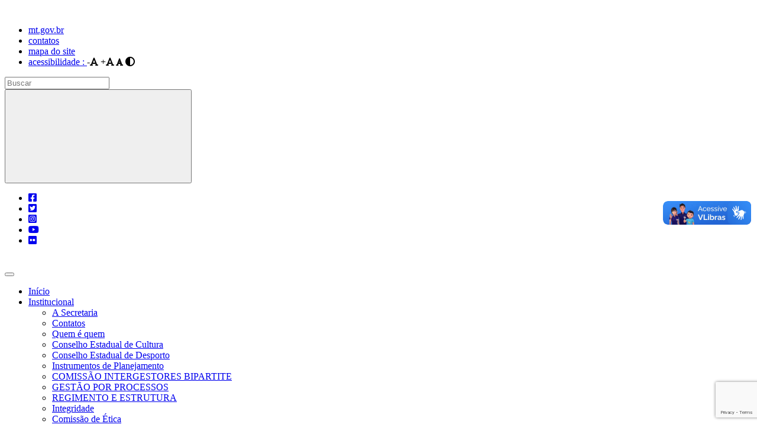

--- FILE ---
content_type: text/html;charset=UTF-8
request_url: https://www.secel.mt.gov.br/
body_size: 167322
content:
































	
		
			<!DOCTYPE html>
<!-- Atualizacao: 13/01/2026 - 10:30-->

		<!-- S: 1 -->




























































<!-- Liferay 7 with freemarker -->


<html class="ltr" dir="ltr" lang="pt-BR" prefix="og: https://ogp.me/ns#">

<head>
	<title>
SECEL</title>
	<meta property="og:title" content="SECEL" />



		<meta name="adopt-website-id" content="55fcf23b-adea-4c91-96bb-07e91674f45c" />
		<script type="text/javascript" src="/ruxitagentjs_ICA7NVfqrux_10327251022105625.js" data-dtconfig="app=bcbf78c3a2b5dd42|owasp=1|featureHash=ICA7NVfqrux|rdnt=1|uxrgce=1|cuc=fcjcpcv1|mel=100000|expw=1|dpvc=1|lastModification=1766152641012|postfix=fcjcpcv1|tp=500,50,0|srbbv=2|agentUri=/ruxitagentjs_ICA7NVfqrux_10327251022105625.js|reportUrl=/rb_420bd38a-91ed-4b3a-adde-b45d1f85fe80|rid=RID_2418|rpid=-2047658403|domain=mt.gov.br"></script><script src="//tag.goadopt.io/injector.js?website_code=55fcf23b-adea-4c91-96bb-07e91674f45c" class="adopt-injector"></script>

	<meta content="initial-scale=1.0, width=device-width" name="viewport" />

		
































<meta content="text/html; charset=UTF-8" http-equiv="content-type" />









<meta content="Secretaria de Estado de Cultura, Esporte e Lazer" lang="pt-BR" name="description" /><meta content="SECEL, mt, governo, mato grosso, cultura, esporte, lazer" lang="pt-BR" name="keywords" />


<script type="importmap">{"imports":{"@clayui/breadcrumb":"/o/frontend-taglib-clay/__liferay__/exports/@clayui$breadcrumb.js","@clayui/form":"/o/frontend-taglib-clay/__liferay__/exports/@clayui$form.js","react-dom":"/o/frontend-js-react-web/__liferay__/exports/react-dom.js","@clayui/popover":"/o/frontend-taglib-clay/__liferay__/exports/@clayui$popover.js","@clayui/charts":"/o/frontend-taglib-clay/__liferay__/exports/@clayui$charts.js","@clayui/shared":"/o/frontend-taglib-clay/__liferay__/exports/@clayui$shared.js","@clayui/localized-input":"/o/frontend-taglib-clay/__liferay__/exports/@clayui$localized-input.js","@clayui/modal":"/o/frontend-taglib-clay/__liferay__/exports/@clayui$modal.js","@clayui/empty-state":"/o/frontend-taglib-clay/__liferay__/exports/@clayui$empty-state.js","@clayui/color-picker":"/o/frontend-taglib-clay/__liferay__/exports/@clayui$color-picker.js","@clayui/navigation-bar":"/o/frontend-taglib-clay/__liferay__/exports/@clayui$navigation-bar.js","react":"/o/frontend-js-react-web/__liferay__/exports/react.js","@clayui/pagination":"/o/frontend-taglib-clay/__liferay__/exports/@clayui$pagination.js","@clayui/icon":"/o/frontend-taglib-clay/__liferay__/exports/@clayui$icon.js","@clayui/table":"/o/frontend-taglib-clay/__liferay__/exports/@clayui$table.js","@clayui/autocomplete":"/o/frontend-taglib-clay/__liferay__/exports/@clayui$autocomplete.js","@clayui/slider":"/o/frontend-taglib-clay/__liferay__/exports/@clayui$slider.js","@clayui/management-toolbar":"/o/frontend-taglib-clay/__liferay__/exports/@clayui$management-toolbar.js","@clayui/multi-select":"/o/frontend-taglib-clay/__liferay__/exports/@clayui$multi-select.js","@clayui/nav":"/o/frontend-taglib-clay/__liferay__/exports/@clayui$nav.js","@clayui/time-picker":"/o/frontend-taglib-clay/__liferay__/exports/@clayui$time-picker.js","@clayui/provider":"/o/frontend-taglib-clay/__liferay__/exports/@clayui$provider.js","@clayui/upper-toolbar":"/o/frontend-taglib-clay/__liferay__/exports/@clayui$upper-toolbar.js","@clayui/loading-indicator":"/o/frontend-taglib-clay/__liferay__/exports/@clayui$loading-indicator.js","@clayui/panel":"/o/frontend-taglib-clay/__liferay__/exports/@clayui$panel.js","@clayui/drop-down":"/o/frontend-taglib-clay/__liferay__/exports/@clayui$drop-down.js","@clayui/list":"/o/frontend-taglib-clay/__liferay__/exports/@clayui$list.js","@clayui/date-picker":"/o/frontend-taglib-clay/__liferay__/exports/@clayui$date-picker.js","@clayui/label":"/o/frontend-taglib-clay/__liferay__/exports/@clayui$label.js","@clayui/data-provider":"/o/frontend-taglib-clay/__liferay__/exports/@clayui$data-provider.js","@liferay/frontend-js-api/data-set":"/o/frontend-js-dependencies-web/__liferay__/exports/@liferay$js-api$data-set.js","@clayui/core":"/o/frontend-taglib-clay/__liferay__/exports/@clayui$core.js","@clayui/pagination-bar":"/o/frontend-taglib-clay/__liferay__/exports/@clayui$pagination-bar.js","@clayui/layout":"/o/frontend-taglib-clay/__liferay__/exports/@clayui$layout.js","@clayui/multi-step-nav":"/o/frontend-taglib-clay/__liferay__/exports/@clayui$multi-step-nav.js","@liferay/frontend-js-api":"/o/frontend-js-dependencies-web/__liferay__/exports/@liferay$js-api.js","@clayui/css":"/o/frontend-taglib-clay/__liferay__/exports/@clayui$css.js","@clayui/toolbar":"/o/frontend-taglib-clay/__liferay__/exports/@clayui$toolbar.js","@clayui/alert":"/o/frontend-taglib-clay/__liferay__/exports/@clayui$alert.js","@clayui/badge":"/o/frontend-taglib-clay/__liferay__/exports/@clayui$badge.js","@clayui/link":"/o/frontend-taglib-clay/__liferay__/exports/@clayui$link.js","@clayui/card":"/o/frontend-taglib-clay/__liferay__/exports/@clayui$card.js","@clayui/progress-bar":"/o/frontend-taglib-clay/__liferay__/exports/@clayui$progress-bar.js","@clayui/tooltip":"/o/frontend-taglib-clay/__liferay__/exports/@clayui$tooltip.js","@clayui/button":"/o/frontend-taglib-clay/__liferay__/exports/@clayui$button.js","@clayui/tabs":"/o/frontend-taglib-clay/__liferay__/exports/@clayui$tabs.js","@clayui/sticker":"/o/frontend-taglib-clay/__liferay__/exports/@clayui$sticker.js"},"scopes":{}}</script><script data-senna-track="temporary">var Liferay = window.Liferay || {};Liferay.Icons = Liferay.Icons || {};Liferay.Icons.controlPanelSpritemap = 'https://www.secel.mt.gov.br/o/admin-theme/images/clay/icons.svg';Liferay.Icons.spritemap = 'https://www.secel.mt.gov.br/o/mt-portal-theme/images/clay/icons.svg';</script>
<script data-senna-track="permanent" type="text/javascript">window.Liferay = window.Liferay || {}; window.Liferay.CSP = {nonce: ''};</script>
<script data-senna-track="permanent" src="/combo?browserId=chrome&minifierType=js&languageId=pt_BR&t=1765654601089&/o/frontend-js-jquery-web/jquery/jquery.min.js&/o/frontend-js-jquery-web/jquery/init.js&/o/frontend-js-jquery-web/jquery/ajax.js&/o/frontend-js-jquery-web/jquery/bootstrap.bundle.min.js&/o/frontend-js-jquery-web/jquery/collapsible_search.js&/o/frontend-js-jquery-web/jquery/fm.js&/o/frontend-js-jquery-web/jquery/form.js&/o/frontend-js-jquery-web/jquery/popper.min.js&/o/frontend-js-jquery-web/jquery/side_navigation.js" type="text/javascript"></script>
<link data-senna-track="temporary" href="https://www.secel.mt.gov.br" rel="canonical" />
<link data-senna-track="temporary" href="https://www.secel.mt.gov.br/en/" hreflang="en-US" rel="alternate" />
<link data-senna-track="temporary" href="https://www.secel.mt.gov.br" hreflang="pt-BR" rel="alternate" />
<link data-senna-track="temporary" href="https://www.secel.mt.gov.br" hreflang="x-default" rel="alternate" />
<meta property="og:description" content="Secretaria de Estado de Cultura, Esporte e Lazer">
<meta property="og:locale" content="pt_BR">
<meta property="og:locale:alternate" content="pt_BR">
<meta property="og:locale:alternate" content="en_US">
<meta property="og:site_name" content="SECEL">
<meta property="og:title" content="SECEL">
<meta property="og:type" content="website">
<meta property="og:url" content="https://www.secel.mt.gov.br">


<link href="https://www.secel.mt.gov.br/o/mt-portal-theme/images/favicon.ico" rel="apple-touch-icon" />
<link href="https://www.secel.mt.gov.br/o/mt-portal-theme/images/favicon.ico" rel="icon" />



<link class="lfr-css-file" data-senna-track="temporary" href="https://www.secel.mt.gov.br/o/mt-portal-theme/css/clay.css?browserId=chrome&amp;themeId=mtportaltheme_WAR_mtportaltheme&amp;minifierType=css&amp;languageId=pt_BR&amp;t=1768588662000" id="liferayAUICSS" rel="stylesheet" type="text/css" />









	<link href="/combo?browserId=chrome&amp;minifierType=css&amp;themeId=mtportaltheme_WAR_mtportaltheme&amp;languageId=pt_BR&amp;com_liferay_asset_publisher_web_portlet_AssetPublisherPortlet_INSTANCE_AKWjNx4eb2fO:%2Fo%2Fasset-publisher-web%2Fcss%2Fmain.css&amp;com_liferay_cookies_banner_web_portlet_CookiesBannerPortlet:%2Fo%2Fcookies-banner-web%2Fcookies_banner%2Fcss%2Fmain.css&amp;com_liferay_journal_content_web_portlet_JournalContentPortlet_INSTANCE_2oidx60Ul5Kk:%2Fo%2Fjournal-content-web%2Fcss%2Fmain.css&amp;com_liferay_portal_search_web_portlet_SearchPortlet:%2Fo%2Fportal-search-web%2Fcss%2Fmain.css&amp;com_liferay_product_navigation_product_menu_web_portlet_ProductMenuPortlet:%2Fo%2Fproduct-navigation-product-menu-web%2Fcss%2Fmain.css&amp;com_liferay_product_navigation_user_personal_bar_web_portlet_ProductNavigationUserPersonalBarPortlet:%2Fo%2Fproduct-navigation-user-personal-bar-web%2Fcss%2Fmain.css&amp;com_liferay_site_navigation_menu_web_portlet_SiteNavigationMenuPortlet:%2Fo%2Fsite-navigation-menu-web%2Fcss%2Fmain.css&amp;t=1768588662000" rel="stylesheet" type="text/css"
 data-senna-track="temporary" id="2d1e6a4c" />








<script type="text/javascript" data-senna-track="temporary">
	// <![CDATA[
		var Liferay = Liferay || {};

		Liferay.Browser = {
			acceptsGzip: function() {
				return true;
			},

			

			getMajorVersion: function() {
				return 131.0;
			},

			getRevision: function() {
				return '537.36';
			},
			getVersion: function() {
				return '131.0';
			},

			

			isAir: function() {
				return false;
			},
			isChrome: function() {
				return true;
			},
			isEdge: function() {
				return false;
			},
			isFirefox: function() {
				return false;
			},
			isGecko: function() {
				return true;
			},
			isIe: function() {
				return false;
			},
			isIphone: function() {
				return false;
			},
			isLinux: function() {
				return false;
			},
			isMac: function() {
				return true;
			},
			isMobile: function() {
				return false;
			},
			isMozilla: function() {
				return false;
			},
			isOpera: function() {
				return false;
			},
			isRtf: function() {
				return true;
			},
			isSafari: function() {
				return true;
			},
			isSun: function() {
				return false;
			},
			isWebKit: function() {
				return true;
			},
			isWindows: function() {
				return false;
			}
		};

		Liferay.Data = Liferay.Data || {};

		Liferay.Data.ICONS_INLINE_SVG = true;

		Liferay.Data.NAV_SELECTOR = '#navigation';

		Liferay.Data.NAV_SELECTOR_MOBILE = '#navigationCollapse';

		Liferay.Data.isCustomizationView = function() {
			return false;
		};

		Liferay.Data.notices = [
			
		];

		(function () {
			var available = {};

			var direction = {};

			

				available['pt_BR'] = 'português\x20\x28Brasil\x29';
				direction['pt_BR'] = 'ltr';

			

				available['en_US'] = 'inglês\x20\x28Estados\x20Unidos\x29';
				direction['en_US'] = 'ltr';

			

			Liferay.Language = {
				available,
				direction,
				get: function(key) {
					return key;
				}
			};
		})();

		var featureFlags = {"LPD-11018":false,"LPS-193884":false,"LPS-178642":false,"LPS-193005":false,"LPS-187284":false,"LPS-187285":false,"LPS-114786":false,"LPS-192957":false,"COMMERCE-8087":true,"LRAC-10757":false,"LPS-180090":false,"LPS-170809":false,"LPS-178052":false,"LPS-189856":false,"LPS-187436":false,"LPS-182184":false,"LPS-185892":false,"LPS-186620":false,"COMMERCE-12754":false,"LPS-184404":false,"LPS-180328":false,"LPS-198183":false,"LPS-171364":false,"LPS-153714":false,"LPS-96845":false,"LPS-170670":false,"LPS-141392":false,"LPS-169981":false,"LPD-15804":false,"LPS-153839":false,"LPS-200135":false,"LPS-187793":false,"LPS-177027":false,"LPD-10793":false,"COMMERCE-12192":false,"LPD-11003":false,"LPS-196768":false,"LPS-196724":false,"LPS-196847":false,"LPS-163118":false,"LPS-114700":false,"LPS-135430":false,"LPS-134060":false,"LPS-164563":false,"LPS-122920":false,"LPS-203351":false,"LPS-194395":false,"LPD-6368":false,"LPD-10701":false,"LPS-202104":false,"COMMERCE-9599":false,"LPS-187142":false,"LPD-15596":false,"LPS-198959":false,"LPS-196935":true,"LPS-187854":false,"LPS-176691":false,"LPS-197909":false,"LPS-202534":false,"COMMERCE-8949":false,"COMMERCE-11922":false,"LPS-194362":false,"LPS-165481":false,"LPS-153813":false,"LPS-174455":false,"LPD-10735":false,"COMMERCE-13024":false,"LPS-194763":false,"LPS-165482":false,"LPS-193551":false,"LPS-197477":false,"LPS-174816":false,"LPS-186360":false,"LPS-153332":false,"COMMERCE-12170":false,"LPS-179669":false,"LPS-174417":false,"LPS-183882":false,"LPS-155284":false,"LRAC-15017":false,"LPS-200108":false,"LPS-159643":false,"LPS-161033":false,"LPS-164948":false,"LPS-186870":false,"LPS-186871":false,"LPS-188058":false,"LPS-129412":false,"LPS-166126":false,"LPS-169837":false};

		Liferay.FeatureFlags = Object.keys(featureFlags).reduce(
			(acc, key) => ({
				...acc, [key]: featureFlags[key] === 'true' || featureFlags[key] === true
			}), {}
		);

		Liferay.PortletKeys = {
			DOCUMENT_LIBRARY: 'com_liferay_document_library_web_portlet_DLPortlet',
			DYNAMIC_DATA_MAPPING: 'com_liferay_dynamic_data_mapping_web_portlet_DDMPortlet',
			ITEM_SELECTOR: 'com_liferay_item_selector_web_portlet_ItemSelectorPortlet'
		};

		Liferay.PropsValues = {
			JAVASCRIPT_SINGLE_PAGE_APPLICATION_TIMEOUT: 0,
			UPLOAD_SERVLET_REQUEST_IMPL_MAX_SIZE: 99999999999
		};

		Liferay.ThemeDisplay = {

			

			
				getLayoutId: function() {
					return '1';
				},

				

				getLayoutRelativeControlPanelURL: function() {
					return '/group/sec/~/control_panel/manage';
				},

				getLayoutRelativeURL: function() {
					return '/inicio';
				},
				getLayoutURL: function() {
					return 'https://www.secel.mt.gov.br/inicio';
				},
				getParentLayoutId: function() {
					return '0';
				},
				isControlPanel: function() {
					return false;
				},
				isPrivateLayout: function() {
					return 'false';
				},
				isVirtualLayout: function() {
					return false;
				},
			

			getBCP47LanguageId: function() {
				return 'pt-BR';
			},
			getCanonicalURL: function() {

				

				return 'https\x3a\x2f\x2fwww\x2esecel\x2emt\x2egov\x2ebr';
			},
			getCDNBaseURL: function() {
				return 'https://www.secel.mt.gov.br';
			},
			getCDNDynamicResourcesHost: function() {
				return '';
			},
			getCDNHost: function() {
				return '';
			},
			getCompanyGroupId: function() {
				return '20194';
			},
			getCompanyId: function() {
				return '20154';
			},
			getDefaultLanguageId: function() {
				return 'pt_BR';
			},
			getDoAsUserIdEncoded: function() {
				return '';
			},
			getLanguageId: function() {
				return 'pt_BR';
			},
			getParentGroupId: function() {
				return '362998';
			},
			getPathContext: function() {
				return '';
			},
			getPathImage: function() {
				return '/image';
			},
			getPathJavaScript: function() {
				return '/o/frontend-js-web';
			},
			getPathMain: function() {
				return '/c';
			},
			getPathThemeImages: function() {
				return 'https://www.secel.mt.gov.br/o/mt-portal-theme/images';
			},
			getPathThemeRoot: function() {
				return '/o/mt-portal-theme';
			},
			getPlid: function() {
				return '363003';
			},
			getPortalURL: function() {
				return 'https://www.secel.mt.gov.br';
			},
			getRealUserId: function() {
				return '20158';
			},
			getRemoteAddr: function() {
				return '192.168.200.230';
			},
			getRemoteHost: function() {
				return '192.168.200.230';
			},
			getScopeGroupId: function() {
				return '362998';
			},
			getScopeGroupIdOrLiveGroupId: function() {
				return '362998';
			},
			getSessionId: function() {
				return '';
			},
			getSiteAdminURL: function() {
				return 'https://www.secel.mt.gov.br/group/sec/~/control_panel/manage?p_p_lifecycle=0&p_p_state=maximized&p_p_mode=view';
			},
			getSiteGroupId: function() {
				return '362998';
			},
			getURLControlPanel: function() {
				return '/group/control_panel?refererPlid=363003';
			},
			getURLHome: function() {
				return 'https\x3a\x2f\x2fwww\x2esecel\x2emt\x2egov\x2ebr\x2fweb\x2fguest';
			},
			getUserEmailAddress: function() {
				return '';
			},
			getUserId: function() {
				return '20158';
			},
			getUserName: function() {
				return '';
			},
			isAddSessionIdToURL: function() {
				return false;
			},
			isImpersonated: function() {
				return false;
			},
			isSignedIn: function() {
				return false;
			},

			isStagedPortlet: function() {
				
					
						return false;
					
				
			},

			isStateExclusive: function() {
				return false;
			},
			isStateMaximized: function() {
				return false;
			},
			isStatePopUp: function() {
				return false;
			}
		};

		var themeDisplay = Liferay.ThemeDisplay;

		Liferay.AUI = {

			

			getCombine: function() {
				return true;
			},
			getComboPath: function() {
				return '/combo/?browserId=chrome&minifierType=&languageId=pt_BR&t=1765590166538&';
			},
			getDateFormat: function() {
				return '%d/%m/%Y';
			},
			getEditorCKEditorPath: function() {
				return '/o/frontend-editor-ckeditor-web';
			},
			getFilter: function() {
				var filter = 'raw';

				
					
						filter = 'min';
					
					

				return filter;
			},
			getFilterConfig: function() {
				var instance = this;

				var filterConfig = null;

				if (!instance.getCombine()) {
					filterConfig = {
						replaceStr: '.js' + instance.getStaticResourceURLParams(),
						searchExp: '\\.js$'
					};
				}

				return filterConfig;
			},
			getJavaScriptRootPath: function() {
				return '/o/frontend-js-web';
			},
			getPortletRootPath: function() {
				return '/html/portlet';
			},
			getStaticResourceURLParams: function() {
				return '?browserId=chrome&minifierType=&languageId=pt_BR&t=1765590166538';
			}
		};

		Liferay.authToken = 'NwAnDwr4';

		

		Liferay.currentURL = '\x2f';
		Liferay.currentURLEncoded = '\x252F';
	// ]]>
</script>

<script data-senna-track="temporary" type="text/javascript">window.__CONFIG__= {basePath: '',combine: true, defaultURLParams: null, explainResolutions: false, exposeGlobal: false, logLevel: 'warn', moduleType: 'module', namespace:'Liferay', nonce: '', reportMismatchedAnonymousModules: 'warn', resolvePath: '/o/js_resolve_modules', url: '/combo/?browserId=chrome&minifierType=js&languageId=pt_BR&t=1765590166538&', waitTimeout: 60000};</script><script data-senna-track="permanent" src="/o/frontend-js-loader-modules-extender/loader.js?&mac=9WaMmhziBCkScHZwrrVcOR7VZF4=&browserId=chrome&languageId=pt_BR&minifierType=js" type="text/javascript"></script><script data-senna-track="permanent" src="/combo?browserId=chrome&minifierType=js&languageId=pt_BR&t=1765590166538&/o/frontend-js-aui-web/aui/aui/aui-min.js&/o/frontend-js-aui-web/liferay/modules.js&/o/frontend-js-aui-web/liferay/aui_sandbox.js&/o/frontend-js-aui-web/aui/attribute-base/attribute-base-min.js&/o/frontend-js-aui-web/aui/attribute-complex/attribute-complex-min.js&/o/frontend-js-aui-web/aui/attribute-core/attribute-core-min.js&/o/frontend-js-aui-web/aui/attribute-observable/attribute-observable-min.js&/o/frontend-js-aui-web/aui/attribute-extras/attribute-extras-min.js&/o/frontend-js-aui-web/aui/event-custom-base/event-custom-base-min.js&/o/frontend-js-aui-web/aui/event-custom-complex/event-custom-complex-min.js&/o/frontend-js-aui-web/aui/oop/oop-min.js&/o/frontend-js-aui-web/aui/aui-base-lang/aui-base-lang-min.js&/o/frontend-js-aui-web/liferay/dependency.js&/o/frontend-js-aui-web/liferay/util.js&/o/oauth2-provider-web/js/liferay.js&/o/frontend-js-web/liferay/dom_task_runner.js&/o/frontend-js-web/liferay/events.js&/o/frontend-js-web/liferay/lazy_load.js&/o/frontend-js-web/liferay/liferay.js&/o/frontend-js-web/liferay/global.bundle.js&/o/frontend-js-web/liferay/portlet.js&/o/frontend-js-web/liferay/workflow.js" type="text/javascript"></script>
<script data-senna-track="temporary" type="text/javascript">window.Liferay = Liferay || {}; window.Liferay.OAuth2 = {getAuthorizeURL: function() {return 'https://www.secel.mt.gov.br/o/oauth2/authorize';}, getBuiltInRedirectURL: function() {return 'https://www.secel.mt.gov.br/o/oauth2/redirect';}, getIntrospectURL: function() { return 'https://www.secel.mt.gov.br/o/oauth2/introspect';}, getTokenURL: function() {return 'https://www.secel.mt.gov.br/o/oauth2/token';}, getUserAgentApplication: function(externalReferenceCode) {return Liferay.OAuth2._userAgentApplications[externalReferenceCode];}, _userAgentApplications: {}}</script><script data-senna-track="temporary" type="text/javascript">try {var MODULE_MAIN='calendar-web@5.0.89/index';var MODULE_PATH='/o/calendar-web';AUI().applyConfig({groups:{calendar:{base:MODULE_PATH+"/js/",combine:Liferay.AUI.getCombine(),filter:Liferay.AUI.getFilterConfig(),modules:{"liferay-calendar-a11y":{path:"calendar_a11y.js",requires:["calendar"]},"liferay-calendar-container":{path:"calendar_container.js",requires:["aui-alert","aui-base","aui-component","liferay-portlet-base"]},"liferay-calendar-date-picker-sanitizer":{path:"date_picker_sanitizer.js",requires:["aui-base"]},"liferay-calendar-interval-selector":{path:"interval_selector.js",requires:["aui-base","liferay-portlet-base"]},"liferay-calendar-interval-selector-scheduler-event-link":{path:"interval_selector_scheduler_event_link.js",requires:["aui-base","liferay-portlet-base"]},"liferay-calendar-list":{path:"calendar_list.js",requires:["aui-template-deprecated","liferay-scheduler"]},"liferay-calendar-message-util":{path:"message_util.js",requires:["liferay-util-window"]},"liferay-calendar-recurrence-converter":{path:"recurrence_converter.js",requires:[]},"liferay-calendar-recurrence-dialog":{path:"recurrence.js",requires:["aui-base","liferay-calendar-recurrence-util"]},"liferay-calendar-recurrence-util":{path:"recurrence_util.js",requires:["aui-base","liferay-util-window"]},"liferay-calendar-reminders":{path:"calendar_reminders.js",requires:["aui-base"]},"liferay-calendar-remote-services":{path:"remote_services.js",requires:["aui-base","aui-component","liferay-calendar-util","liferay-portlet-base"]},"liferay-calendar-session-listener":{path:"session_listener.js",requires:["aui-base","liferay-scheduler"]},"liferay-calendar-simple-color-picker":{path:"simple_color_picker.js",requires:["aui-base","aui-template-deprecated"]},"liferay-calendar-simple-menu":{path:"simple_menu.js",requires:["aui-base","aui-template-deprecated","event-outside","event-touch","widget-modality","widget-position","widget-position-align","widget-position-constrain","widget-stack","widget-stdmod"]},"liferay-calendar-util":{path:"calendar_util.js",requires:["aui-datatype","aui-io","aui-scheduler","aui-toolbar","autocomplete","autocomplete-highlighters"]},"liferay-scheduler":{path:"scheduler.js",requires:["async-queue","aui-datatype","aui-scheduler","dd-plugin","liferay-calendar-a11y","liferay-calendar-message-util","liferay-calendar-recurrence-converter","liferay-calendar-recurrence-util","liferay-calendar-util","liferay-scheduler-event-recorder","liferay-scheduler-models","promise","resize-plugin"]},"liferay-scheduler-event-recorder":{path:"scheduler_event_recorder.js",requires:["dd-plugin","liferay-calendar-util","resize-plugin"]},"liferay-scheduler-models":{path:"scheduler_models.js",requires:["aui-datatype","dd-plugin","liferay-calendar-util"]}},root:MODULE_PATH+"/js/"}}});
} catch(error) {console.error(error);}try {var MODULE_MAIN='portal-search-web@6.0.127/index';var MODULE_PATH='/o/portal-search-web';AUI().applyConfig({groups:{search:{base:MODULE_PATH+"/js/",combine:Liferay.AUI.getCombine(),filter:Liferay.AUI.getFilterConfig(),modules:{"liferay-search-custom-filter":{path:"custom_filter.js",requires:[]},"liferay-search-date-facet":{path:"date_facet.js",requires:["aui-form-validator","liferay-search-facet-util"]},"liferay-search-facet-util":{path:"facet_util.js",requires:[]},"liferay-search-modified-facet":{path:"modified_facet.js",requires:["aui-form-validator","liferay-search-facet-util"]},"liferay-search-sort-configuration":{path:"sort_configuration.js",requires:["aui-node"]},"liferay-search-sort-util":{path:"sort_util.js",requires:[]}},root:MODULE_PATH+"/js/"}}});
} catch(error) {console.error(error);}try {var MODULE_MAIN='staging-processes-web@5.0.55/index';var MODULE_PATH='/o/staging-processes-web';AUI().applyConfig({groups:{stagingprocessesweb:{base:MODULE_PATH+"/",combine:Liferay.AUI.getCombine(),filter:Liferay.AUI.getFilterConfig(),modules:{"liferay-staging-processes-export-import":{path:"js/main.js",requires:["aui-datatype","aui-dialog-iframe-deprecated","aui-modal","aui-parse-content","aui-toggler","liferay-portlet-base","liferay-util-window"]}},root:MODULE_PATH+"/"}}});
} catch(error) {console.error(error);}try {var MODULE_MAIN='frontend-js-components-web@2.0.63/index';var MODULE_PATH='/o/frontend-js-components-web';AUI().applyConfig({groups:{components:{mainModule:MODULE_MAIN}}});
} catch(error) {console.error(error);}try {var MODULE_MAIN='@liferay/frontend-js-react-web@5.0.37/index';var MODULE_PATH='/o/frontend-js-react-web';AUI().applyConfig({groups:{react:{mainModule:MODULE_MAIN}}});
} catch(error) {console.error(error);}try {var MODULE_MAIN='@liferay/document-library-web@6.0.177/document_library/js/index';var MODULE_PATH='/o/document-library-web';AUI().applyConfig({groups:{dl:{base:MODULE_PATH+"/document_library/js/legacy/",combine:Liferay.AUI.getCombine(),filter:Liferay.AUI.getFilterConfig(),modules:{"document-library-upload-component":{path:"DocumentLibraryUpload.js",requires:["aui-component","aui-data-set-deprecated","aui-overlay-manager-deprecated","aui-overlay-mask-deprecated","aui-parse-content","aui-progressbar","aui-template-deprecated","liferay-search-container","querystring-parse-simple","uploader"]}},root:MODULE_PATH+"/document_library/js/legacy/"}}});
} catch(error) {console.error(error);}try {var MODULE_MAIN='@liferay/frontend-js-state-web@1.0.20/index';var MODULE_PATH='/o/frontend-js-state-web';AUI().applyConfig({groups:{state:{mainModule:MODULE_MAIN}}});
} catch(error) {console.error(error);}try {var MODULE_MAIN='exportimport-web@5.0.83/index';var MODULE_PATH='/o/exportimport-web';AUI().applyConfig({groups:{exportimportweb:{base:MODULE_PATH+"/",combine:Liferay.AUI.getCombine(),filter:Liferay.AUI.getFilterConfig(),modules:{"liferay-export-import-export-import":{path:"js/main.js",requires:["aui-datatype","aui-dialog-iframe-deprecated","aui-modal","aui-parse-content","aui-toggler","liferay-portlet-base","liferay-util-window"]}},root:MODULE_PATH+"/"}}});
} catch(error) {console.error(error);}try {var MODULE_MAIN='frontend-editor-alloyeditor-web@5.0.46/index';var MODULE_PATH='/o/frontend-editor-alloyeditor-web';AUI().applyConfig({groups:{alloyeditor:{base:MODULE_PATH+"/js/",combine:Liferay.AUI.getCombine(),filter:Liferay.AUI.getFilterConfig(),modules:{"liferay-alloy-editor":{path:"alloyeditor.js",requires:["aui-component","liferay-portlet-base","timers"]},"liferay-alloy-editor-source":{path:"alloyeditor_source.js",requires:["aui-debounce","liferay-fullscreen-source-editor","liferay-source-editor","plugin"]}},root:MODULE_PATH+"/js/"}}});
} catch(error) {console.error(error);}try {var MODULE_MAIN='dynamic-data-mapping-web@5.0.100/index';var MODULE_PATH='/o/dynamic-data-mapping-web';!function(){const a=Liferay.AUI;AUI().applyConfig({groups:{ddm:{base:MODULE_PATH+"/js/",combine:Liferay.AUI.getCombine(),filter:a.getFilterConfig(),modules:{"liferay-ddm-form":{path:"ddm_form.js",requires:["aui-base","aui-datatable","aui-datatype","aui-image-viewer","aui-parse-content","aui-set","aui-sortable-list","json","liferay-form","liferay-map-base","liferay-translation-manager","liferay-util-window"]},"liferay-portlet-dynamic-data-mapping":{condition:{trigger:"liferay-document-library"},path:"main.js",requires:["arraysort","aui-form-builder-deprecated","aui-form-validator","aui-map","aui-text-unicode","json","liferay-menu","liferay-translation-manager","liferay-util-window","text"]},"liferay-portlet-dynamic-data-mapping-custom-fields":{condition:{trigger:"liferay-document-library"},path:"custom_fields.js",requires:["liferay-portlet-dynamic-data-mapping"]}},root:MODULE_PATH+"/js/"}}})}();
} catch(error) {console.error(error);}try {var MODULE_MAIN='portal-workflow-kaleo-designer-web@5.0.125/index';var MODULE_PATH='/o/portal-workflow-kaleo-designer-web';AUI().applyConfig({groups:{"kaleo-designer":{base:MODULE_PATH+"/designer/js/legacy/",combine:Liferay.AUI.getCombine(),filter:Liferay.AUI.getFilterConfig(),modules:{"liferay-kaleo-designer-autocomplete-util":{path:"autocomplete_util.js",requires:["autocomplete","autocomplete-highlighters"]},"liferay-kaleo-designer-definition-diagram-controller":{path:"definition_diagram_controller.js",requires:["liferay-kaleo-designer-field-normalizer","liferay-kaleo-designer-utils"]},"liferay-kaleo-designer-dialogs":{path:"dialogs.js",requires:["liferay-util-window"]},"liferay-kaleo-designer-editors":{path:"editors.js",requires:["aui-ace-editor","aui-ace-editor-mode-xml","aui-base","aui-datatype","aui-node","liferay-kaleo-designer-autocomplete-util","liferay-kaleo-designer-utils"]},"liferay-kaleo-designer-field-normalizer":{path:"field_normalizer.js",requires:["liferay-kaleo-designer-remote-services"]},"liferay-kaleo-designer-nodes":{path:"nodes.js",requires:["aui-datatable","aui-datatype","aui-diagram-builder","liferay-kaleo-designer-editors","liferay-kaleo-designer-utils"]},"liferay-kaleo-designer-remote-services":{path:"remote_services.js",requires:["aui-io"]},"liferay-kaleo-designer-templates":{path:"templates.js",requires:["aui-tpl-snippets-deprecated"]},"liferay-kaleo-designer-utils":{path:"utils.js",requires:[]},"liferay-kaleo-designer-xml-definition":{path:"xml_definition.js",requires:["aui-base","aui-component","dataschema-xml","datatype-xml"]},"liferay-kaleo-designer-xml-definition-serializer":{path:"xml_definition_serializer.js",requires:["escape","liferay-kaleo-designer-xml-util"]},"liferay-kaleo-designer-xml-util":{path:"xml_util.js",requires:["aui-base"]},"liferay-portlet-kaleo-designer":{path:"main.js",requires:["aui-ace-editor","aui-ace-editor-mode-xml","aui-tpl-snippets-deprecated","dataschema-xml","datasource","datatype-xml","event-valuechange","io-form","liferay-kaleo-designer-autocomplete-util","liferay-kaleo-designer-editors","liferay-kaleo-designer-nodes","liferay-kaleo-designer-remote-services","liferay-kaleo-designer-utils","liferay-kaleo-designer-xml-util","liferay-util-window"]}},root:MODULE_PATH+"/designer/js/legacy/"}}});
} catch(error) {console.error(error);}try {var MODULE_MAIN='contacts-web@5.0.57/index';var MODULE_PATH='/o/contacts-web';AUI().applyConfig({groups:{contactscenter:{base:MODULE_PATH+"/js/",combine:Liferay.AUI.getCombine(),filter:Liferay.AUI.getFilterConfig(),modules:{"liferay-contacts-center":{path:"main.js",requires:["aui-io-plugin-deprecated","aui-toolbar","autocomplete-base","datasource-io","json-parse","liferay-portlet-base","liferay-util-window"]}},root:MODULE_PATH+"/js/"}}});
} catch(error) {console.error(error);}</script>




<script type="text/javascript" data-senna-track="temporary">
	// <![CDATA[
		
			
				
		

		
	// ]]>
</script>





	
		

			

			
				<script id="googleAnalyticsScript" type="text/javascript" data-senna-track="permanent">
					(function(i, s, o, g, r, a, m) {
						i['GoogleAnalyticsObject'] = r;

						i[r] = i[r] || function() {
							var arrayValue = i[r].q || [];

							i[r].q = arrayValue;

							(i[r].q).push(arguments);
						};

						i[r].l = 1 * new Date();

						a = s.createElement(o);
						m = s.getElementsByTagName(o)[0];
						a.async = 1;
						a.src = g;
						m.parentNode.insertBefore(a, m);
					})(window, document, 'script', '//www.google-analytics.com/analytics.js', 'ga');

					

					
						
							ga('create', 'UA-87670242-1', 'auto');
						
					

					

					

					ga('send', 'pageview');

					
				</script>
			
		
		



	
		

			

			
		
	



	
		

			

			
				<script async src=""https://www.googletagmanager.com/gtag/js?id=G-M37GNN7Z34""></script>
<script>
window.dataLayer = window.dataLayer || [];
function gtag(){dataLayer.push(arguments);}
gtag('js', new Date());

gtag('config', 'G-M37GNN7Z34');
</script>
			
		
	












	



















<link class="lfr-css-file" data-senna-track="temporary" href="https://www.secel.mt.gov.br/o/mt-portal-theme/css/main.css?browserId=chrome&amp;themeId=mtportaltheme_WAR_mtportaltheme&amp;minifierType=css&amp;languageId=pt_BR&amp;t=1768588662000" id="liferayThemeCSS" rel="stylesheet" type="text/css" />




	<style data-senna-track="temporary" type="text/css">
		ul.pager li.last { display: none; }

#logo-header img {
    margin-top: 10px;
}

.aui .searchcontainer-content .hide-accessible {
	position: inherit !important;
	font-weight: bold !important;
	color: #000 !important;
}

svg.lexicon-icon.lexicon-icon-plus {
    color: #000;
}
	</style>





	<style data-senna-track="temporary" type="text/css">

		

			

				

					

#p_p_id_com_liferay_asset_publisher_web_portlet_AssetPublisherPortlet_INSTANCE_AKWjNx4eb2fO_ .portlet-content {

}




				

			

		

			

				

					

#p_p_id_com_liferay_asset_publisher_web_portlet_AssetPublisherPortlet_INSTANCE_Bgv6GHJn0VTV_ .portlet-content {

}
.aui .service {
height: 95px;
}



				

			

		

			

				

					

#p_p_id_com_liferay_asset_publisher_web_portlet_AssetPublisherPortlet_INSTANCE_CSzJGEZYpcpd_ .portlet-content {

}




				

			

		

			

				

					

#p_p_id_com_liferay_asset_publisher_web_portlet_AssetPublisherPortlet_INSTANCE_FBt2GnuKUIuN_ .portlet-content {

}




				

			

		

			

				

					

#p_p_id_com_liferay_asset_publisher_web_portlet_AssetPublisherPortlet_INSTANCE_Q0anZp2hM5WQ_ .portlet-content {

}




				

			

		

			

				

					

#p_p_id_com_liferay_asset_publisher_web_portlet_AssetPublisherPortlet_INSTANCE_g96ujekCGzBo_ .portlet-content {

}




				

			

		

			

				

					

#p_p_id_com_liferay_asset_publisher_web_portlet_AssetPublisherPortlet_INSTANCE_jBQuCw7nSISy_ .portlet-content {

}
#p_p_id_com_liferay_asset_publisher_web_portlet_AssetPublisherPortlet_INSTANCE_jBQuCw7nSISy_ .service-container{
 margin-top: -30px;
}




				

			

		

			

		

			

		

			

				

					

#p_p_id_com_liferay_journal_content_web_portlet_JournalContentPortlet_INSTANCE_QAz7z7fk5LiJ_ .portlet-content {

}
#p_p_id_com_liferay_journal_content_web_portlet_JournalContentPortlet_INSTANCE_QAz7z7fk5LiJ_ .carousel-content {
height: 180px !important;
}

#p_p_id_com_liferay_journal_content_web_portlet_JournalContentPortlet_INSTANCE_QAz7z7fk5LiJ_ .lfr-meta-actions {
    margin-top: -16px;
padding-top: 0;
}




				

			

		

			

				

					

#p_p_id_com_liferay_journal_content_web_portlet_JournalContentPortlet_INSTANCE_ywhlK3tWzQ7l_ .portlet-content {

}




				

			

		

			

				

					

#p_p_id_com_liferay_nested_portlets_web_portlet_NestedPortletsPortlet_INSTANCE_8vGU5F2eT2Kt_ .portlet-content {

}




				

			

		

			

				

					

#p_p_id_com_liferay_nested_portlets_web_portlet_NestedPortletsPortlet_INSTANCE_yW3zW6TEjauC_ .portlet-content {

}




				

			

		

			

		

			

		

			

		

			

		

			

		

	</style>


<script data-senna-track="temporary">var Liferay = window.Liferay || {}; Liferay.CommerceContext = {"commerceAccountGroupIds":[],"accountEntryAllowedTypes":["person"],"commerceChannelId":"0","showUnselectableOptions":false,"currency":{"currencyId":"66836647","currencyCode":"USD"},"showSeparateOrderItems":false,"commerceSiteType":0};</script><link href="/o/commerce-frontend-js/styles/main.css" rel="stylesheet" type="text/css" />
<style data-senna-track="temporary" type="text/css">
</style>










<script type="text/javascript" data-senna-track="temporary">
	if (window.Analytics) {
		window._com_liferay_document_library_analytics_isViewFileEntry = false;
	}
</script>

<script type="text/javascript">
Liferay.on(
	'ddmFieldBlur', function(event) {
		if (window.Analytics) {
			Analytics.send(
				'fieldBlurred',
				'Form',
				{
					fieldName: event.fieldName,
					focusDuration: event.focusDuration,
					formId: event.formId,
					formPageTitle: event.formPageTitle,
					page: event.page,
					title: event.title
				}
			);
		}
	}
);

Liferay.on(
	'ddmFieldFocus', function(event) {
		if (window.Analytics) {
			Analytics.send(
				'fieldFocused',
				'Form',
				{
					fieldName: event.fieldName,
					formId: event.formId,
					formPageTitle: event.formPageTitle,
					page: event.page,
					title:event.title
				}
			);
		}
	}
);

Liferay.on(
	'ddmFormPageShow', function(event) {
		if (window.Analytics) {
			Analytics.send(
				'pageViewed',
				'Form',
				{
					formId: event.formId,
					formPageTitle: event.formPageTitle,
					page: event.page,
					title: event.title
				}
			);
		}
	}
);

Liferay.on(
	'ddmFormSubmit', function(event) {
		if (window.Analytics) {
			Analytics.send(
				'formSubmitted',
				'Form',
				{
					formId: event.formId,
					title: event.title
				}
			);
		}
	}
);

Liferay.on(
	'ddmFormView', function(event) {
		if (window.Analytics) {
			Analytics.send(
				'formViewed',
				'Form',
				{
					formId: event.formId,
					title: event.title
				}
			);
		}
	}
);

</script><script>

</script>

























	
	<script src="/o/mt-portal-theme/js/jquery_galeria.js" type="text/javascript"></script>
	
	<script src="/o/mt-portal-theme/js/custom_bottom.js" type="text/javascript"></script>
	
	<link href="/o/mt-portal-theme/css/aui.css" rel="stylesheet" type="text/css">
	<link href="/documents/20194/7978470/style.css" rel="stylesheet" type="text/css">
	<link rel="stylesheet" href="https://site-assets.fontawesome.com/releases/v6.1.1/css/all.css" >
	<script>
		function searchInterno() {}
	</script>
	
</head>

<body class="chrome change-tracking-enabled controls-visible  yui3-skin-sam signed-out public-page site" >

<!--@liferay_ui["quick-access"] contentId="#main-content" /-->









































































<!--<link rel="stylesheet" href="/o/mt-portal-theme/css/bootstrap.min.css" >
<link rel="stylesheet" href="/o/mt-portal-theme/css/bootstrap-responsive.min.css" >-->
<!--<script src="https://code.jquery.com/jquery-2.2.4.min.js" integrity="sha256-BbhdlvQf/xTY9gja0Dq3HiwQF8LaCRTXxZKRutelT44=" crossorigin="anonymous"></script>-->
<!--<script src="https://stackpath.bootstrapcdn.com/bootstrap/4.4.1/js/bootstrap.bundle.min.js" type="text/javascript"></script>-->





<div class="container-fluid wrapperGeral" id="wrapper">
	<header id="cabecalho">
		<div class="container">
			<div class="row inner-header">
				<div class="col-md-4">
					<div id="heading">
						<div aria-level="1" class="site-title" role="heading" id="logo-header">
							<a class="logo custom-logo logotipoSite" href="https://www.secel.mt.gov.br/inicio" title="Ir para SECEL">
								<img alt="" height="144" src="/image/layout_set_logo?img_id=2659700&amp;t=1769693094387" class="img-fluid" />
							</a>
						</div>
					</div>
				</div>
				<div class="col-md-8">
					<div class="row float-right cabecalho1 d-none d-lg-block">
					<ul class="navTopo">
								<li><a href="https://portal.mt.gov.br/app/catalog" aria-label="ir para mt.gov.br" title="ir para mt.gov.br" alt="ir para mt.gov.br" target='_blank'>mt.gov.br</a></li>
								<li><a href="https://www.secel.mt.gov.br/telefones" aria-label="telefones" title="telefones" alt="telefones">contatos</a></li>
								<li><a href="https://www.secel.mt.gov.br/mapa-do-site" aria-label="mapa do site" title="mapa do site" alt="mapa do site">mapa do site</a></li>
								<li>
									<a href="https://www.secel.mt.gov.br/acessibilidade" aria-label="acessibilidade"title="acessibilidade" alt="acessibilidade">acessibilidade : 
									<a onclick="diminuirFonte()">-<i class="fa-solid fa-font"></i></a>
									<a onclick="aumentarFonte()">+<i class="fa-solid fa-font"></i></a> 
									<a onclick="tamanhoNeutro()"style="font-size: 10px;"><i class="fa-solid fa-font"></i></a>
									<a onclick="tamanhoNeutro()" style="font-size: 14px;margin-left:-14px"><i class="fa-solid fa-font"></i></a>
									<a onclick="contrast()"><i class="fa-solid fa-circle-half-stroke"></i></a>
								</li>
							</ul>
					</div>
					<div style="clear:both;"></div>
					<div class="row float-right cabecalho2">
						<div class="buscaCabecalho">
							






































































	

	<div class="portlet-boundary portlet-boundary_com_liferay_portal_search_web_portlet_SearchPortlet_  portlet-static portlet-static-end portlet-borderless portlet-search " id="p_p_id_com_liferay_portal_search_web_portlet_SearchPortlet_">
		<span id="p_com_liferay_portal_search_web_portlet_SearchPortlet"></span>




	

	
		
			


































	
		
<section class="portlet" id="portlet_com_liferay_portal_search_web_portlet_SearchPortlet">


	<div class="portlet-content">

			
			<div class="autofit-float autofit-row portlet-header">
				

			</div>
            

		
			<div class=" portlet-content-container">
				


	<div class="portlet-body">



	
		
			
				
					







































	

	








	

				

				
					
						


	

		



















































































<form action="https://www.secel.mt.gov.br/inicio?p_p_id=com_liferay_portal_search_web_portlet_SearchPortlet&amp;p_p_lifecycle=0&amp;p_p_state=maximized&amp;p_p_mode=view&amp;_com_liferay_portal_search_web_portlet_SearchPortlet_mvcPath=%2Fsearch.jsp&amp;_com_liferay_portal_search_web_portlet_SearchPortlet_redirect=https%3A%2F%2Fwww.secel.mt.gov.br%2Finicio%3Fp_p_id%3Dcom_liferay_portal_search_web_portlet_SearchPortlet%26p_p_lifecycle%3D0%26p_p_state%3Dnormal%26p_p_mode%3Dview" class="form  " data-fm-namespace="_com_liferay_portal_search_web_portlet_SearchPortlet_" id="_com_liferay_portal_search_web_portlet_SearchPortlet_fm" method="get" name="_com_liferay_portal_search_web_portlet_SearchPortlet_fm" >
	
		<div aria-label="Busca" class="input-container" role="group">
	

	


































































	

		

		
			
				<input  class="field form-control"  id="_com_liferay_portal_search_web_portlet_SearchPortlet_formDate"    name="_com_liferay_portal_search_web_portlet_SearchPortlet_formDate"     type="hidden" value="1769765187066"   />
			
		

		
	









	<input name="p_p_id" type="hidden" value="com_liferay_portal_search_web_portlet_SearchPortlet" /><input name="p_p_lifecycle" type="hidden" value="0" /><input name="p_p_state" type="hidden" value="maximized" /><input name="p_p_mode" type="hidden" value="view" /><input name="_com_liferay_portal_search_web_portlet_SearchPortlet_mvcPath" type="hidden" value="/search.jsp" /><input name="_com_liferay_portal_search_web_portlet_SearchPortlet_redirect" type="hidden" value="https://www.secel.mt.gov.br/inicio?p_p_id=com_liferay_portal_search_web_portlet_SearchPortlet&amp;p_p_lifecycle=0&amp;p_p_state=normal&amp;p_p_mode=view" />

	<div class="form-group-autofit search-input-group">
		<div class="form-group-item">
			<div class="input-group">
				<div class="input-group-item">
					<input class="form-control input-group-inset input-group-inset-after search-input search-portlet-keywords-input" id="_com_liferay_portal_search_web_portlet_SearchPortlet_keywords" name="_com_liferay_portal_search_web_portlet_SearchPortlet_keywords" placeholder="Buscar" type="text" value="" />

					<div class="input-group-inset-item input-group-inset-item-after">
						<button class="btn btn-light btn-unstyled" onclick="_com_liferay_portal_search_web_portlet_SearchPortlet_search();" type="submit">
							






















	
		<span
			class=""

			

			
		>
			
				
					


	
		<span class="c-inner" tabindex="-1"  id="qfkd____"><svg aria-hidden="true" class="lexicon-icon lexicon-icon-search" focusable="false" ><use href="https://www.secel.mt.gov.br/o/mt-portal-theme/images/clay/icons.svg#search"></use></svg></span>
	
	


	
		
	

				
			
		</span>
	



						</button>
					</div>
				</div>
			</div>
		</div>

		

		

		
			
			
				


































































	

		

		
			
				<input  class="field form-control"  id="_com_liferay_portal_search_web_portlet_SearchPortlet_scope"    name="_com_liferay_portal_search_web_portlet_SearchPortlet_scope"     type="hidden" value="this-site"   />
			
		

		
	









			
		
	</div>

	<script type="text/javascript">

		window._com_liferay_portal_search_web_portlet_SearchPortlet_search = function () {
			var keywords =
				document._com_liferay_portal_search_web_portlet_SearchPortlet_fm._com_liferay_portal_search_web_portlet_SearchPortlet_keywords.value;

			keywords = keywords.replace(/^\s+|\s+$/, '');

			if (keywords != '') {
				submitForm(document._com_liferay_portal_search_web_portlet_SearchPortlet_fm);
			}
		};
	

</script><script>

</script>






















































	

	
		</div>
	
</form>



<script>
AUI().use(
  'liferay-form',
function(A) {
(function() {
var $ = AUI.$;var _ = AUI._;
	Liferay.Form.register(
		{
			id: '_com_liferay_portal_search_web_portlet_SearchPortlet_fm'

			
				, fieldRules: [

					

				]
			

			
				, onSubmit: function(event) {
					_com_liferay_portal_search_web_portlet_SearchPortlet_search(); event.preventDefault();
				}
			

			, validateOnBlur: true
		}
	);

	var onDestroyPortlet = function(event) {
		if (event.portletId === 'com_liferay_portal_search_web_portlet_SearchPortlet') {
			delete Liferay.Form._INSTANCES['_com_liferay_portal_search_web_portlet_SearchPortlet_fm'];
		}
	};

	Liferay.on('destroyPortlet', onDestroyPortlet);

	
		A.all('#_com_liferay_portal_search_web_portlet_SearchPortlet_fm .input-container').removeAttribute('disabled');
	

	Liferay.fire(
		'_com_liferay_portal_search_web_portlet_SearchPortlet_formReady',
		{
			formName: '_com_liferay_portal_search_web_portlet_SearchPortlet_fm'
		}
	);
})();
});

</script>

	
	
					
				
			
		
	
	


	</div>

			</div>
		
	</div>
</section>
	

		
		







	</div>






						</div>
						<div class="redesSociaisCabecalho d-none d-lg-block">    <ul class="iconsSocial">
            <li><a target="_blank" href="https://www.facebook.com/govmatogrosso/" title="Facebook" alt="Facebook"><i class="fa-brands fa-facebook-square"></i></a></li>

            <li><a target="_blank" href="https://twitter.com/govmatogrosso" title="Twitter" alt="Twitter"><i class="fa-brands fa-twitter-square"></i></a></li>

            <li><a target="_blank" href="https://instagram.com/govmatogrosso" title="Instagram" alt="Instagram"><i class="fa-brands fa-instagram-square"></i></a></li>

            <li><a target="_blank" href="https://instagram.com/govmatogrosso" title="YouTube" alt="YouTube"><i class="fa-brands fa-youtube"></i></a></li>

            <li><a target="_blank" href="https://www.flickr.com/photos/governodematogrossoimagem/" title="Flickr" alt="Flickr"><i class="fa-brands fa-flickr"></i></a></li>
        
    </ul>
</div>
					</div>
					<div style="clear:both;"></div>
					<div class="row float-right cabecalho3">
            <a href="https://www.transparencia.mt.gov.br/" target="_blank" class="d-none d-lg-block"><img src="/o/mt-portal-theme/images/logo_transparencia_topo.png" alt="" title="" ></a>

					</div>
				</div>
			</div>
		</div>
		<div style="clear:both;"></div>
	</header>


	<div class="container-fluid container-fluid-menuSite sticky-top">
		<div class="container container-menuSite">
			<nav class="navbar navbar-expand-lg" id="menuSite" role="menubar" accesskey="1">
<a class="navbar-brand" href="#"></a>
<button class="navbar-toggler" type="button" data-toggle="collapse" data-target="#main_nav" aria-expanded="false" aria-label="Toggle navigation">
	<span class="navbar-toggler-icon"></span>
</button>

<a href="#menubar" id="skip-to-content"></a>
<div class="collapse navbar-collapse" id="main_nav">
	<ul class="navbar-nav" aria-label="Páginas do site">



			<li class="nav-item active " id="layout_1" role="presentation">
				<a class="nav-link" aria-labelledby="layout_1"  aria-haspopup='true' href="https://www.secel.mt.gov.br/inicio"  role="menuitem">
					 Início
				</a> 
			</li>



			<li class="nav-item  dropdown" id="layout_2" role="presentation">
				<a class="nav-link" aria-labelledby="layout_2" data-toggle='dropdown'  href="https://www.secel.mt.gov.br/institucional"  role="menuitem">
					 Institucional
				</a> 
					<ul class="dropdown-menu child-menu" role="menu">


							<li class="" id="layout_10" role="presentation">
								<a class="dropdown-item" aria-labelledby="layout_10" href="https://www.secel.mt.gov.br/a-secretaria"  role="menuitem"> 
									A Secretaria
								</a>
							</li>


							<li class="" id="layout_11" role="presentation">
								<a class="dropdown-item" aria-labelledby="layout_11" href="https://www.secel.mt.gov.br/contatos"  role="menuitem"> 
									Contatos
								</a>
							</li>


							<li class="" id="layout_32" role="presentation">
								<a class="dropdown-item" aria-labelledby="layout_32" href="https://www.secel.mt.gov.br/quem-e-quem"  role="menuitem"> 
									Quem é quem
								</a>
							</li>


							<li class="" id="layout_37" role="presentation">
								<a class="dropdown-item" aria-labelledby="layout_37" href="https://www.secel.mt.gov.br/conselho-estadual-de-cultura"  role="menuitem"> 
									Conselho Estadual de Cultura
								</a>
							</li>


							<li class="" id="layout_102" role="presentation">
								<a class="dropdown-item" aria-labelledby="layout_102" href="https://www.secel.mt.gov.br/conselho-estadual-de-desporto"  role="menuitem"> 
									Conselho Estadual de Desporto
								</a>
							</li>


							<li class="" id="layout_41" role="presentation">
								<a class="dropdown-item" aria-labelledby="layout_41" href="https://www.secel.mt.gov.br/instrumentos-de-planejamento"  role="menuitem"> 
									Instrumentos de Planejamento
								</a>
							</li>


							<li class="" id="layout_68" role="presentation">
								<a class="dropdown-item" aria-labelledby="layout_68" href="https://www.secel.mt.gov.br/comissao-intergestores-bipartite"  role="menuitem"> 
									COMISSÃO INTERGESTORES BIPARTITE
								</a>
							</li>


							<li class="" id="layout_85" role="presentation">
								<a class="dropdown-item" aria-labelledby="layout_85" href="http://egprocessos.seplag.mt.gov.br/orgao/23" target="_blank" role="menuitem"> 
									GESTÃO POR PROCESSOS
								</a>
							</li>


							<li class="" id="layout_170" role="presentation">
								<a class="dropdown-item" aria-labelledby="layout_170" href="https://www.secel.mt.gov.br/regimento-e-estrutura"  role="menuitem"> 
									REGIMENTO E ESTRUTURA
								</a>
							</li>


							<li class="" id="layout_175" role="presentation">
								<a class="dropdown-item" aria-labelledby="layout_175" href="https://www.secel.mt.gov.br/integridade"  role="menuitem"> 
									Integridade
								</a>
							</li>


							<li class="" id="layout_223" role="presentation">
								<a class="dropdown-item" aria-labelledby="layout_223" href="https://www.secel.mt.gov.br/comissao-de-etica"  role="menuitem"> 
									Comissão de Ética
								</a>
							</li>
					</ul>
			</li>



			<li class="nav-item  dropdown" id="layout_84" role="presentation">
				<a class="nav-link" aria-labelledby="layout_84" data-toggle='dropdown'  href="https://www.secel.mt.gov.br/legislacao"  role="menuitem">
					 Legislação
				</a> 
					<ul class="dropdown-menu child-menu" role="menu">


							<li class="" id="layout_86" role="presentation">
								<a class="dropdown-item" aria-labelledby="layout_86" href="https://www.secel.mt.gov.br/normas-gerais"  role="menuitem"> 
									Normas de Parceiras
								</a>
							</li>


							<li class="" id="layout_87" role="presentation">
								<a class="dropdown-item" aria-labelledby="layout_87" href="https://www.secel.mt.gov.br/leis-cultura"  role="menuitem"> 
									Leis Cultura
								</a>
							</li>


							<li class="" id="layout_88" role="presentation">
								<a class="dropdown-item" aria-labelledby="layout_88" href="https://www.secel.mt.gov.br/leis-esporte-e-lazer"  role="menuitem"> 
									Leis Esporte e Lazer
								</a>
							</li>
					</ul>
			</li>



			<li class="nav-item  dropdown" id="layout_26" role="presentation">
				<a class="nav-link" aria-labelledby="layout_26" data-toggle='dropdown'  href="https://www.secel.mt.gov.br/editais"  role="menuitem">
					 Editais
				</a> 
					<ul class="dropdown-menu child-menu" role="menu">


							<li class="" id="layout_89" role="presentation">
								<a class="dropdown-item" aria-labelledby="layout_89" href="https://www.secel.mt.gov.br/editais-secel"  role="menuitem"> 
									Editais Secel
								</a>
							</li>


							<li class="" id="layout_222" role="presentation">
								<a class="dropdown-item" aria-labelledby="layout_222" href="https://www.secel.mt.gov.br/editais-cultura1"  role="menuitem"> 
									Editais Cultura
								</a>
							</li>


							<li class="" id="layout_91" role="presentation">
								<a class="dropdown-item" aria-labelledby="layout_91" href="https://www.secel.mt.gov.br/editais-esporte-e-lazer"  role="menuitem"> 
									Editais Esporte e Lazer
								</a>
							</li>
					</ul>
			</li>



			<li class="nav-item  dropdown" id="layout_98" role="presentation">
				<a class="nav-link" aria-labelledby="layout_98" data-toggle='dropdown'  href="https://www.secel.mt.gov.br/eventos"  role="menuitem">
					 Eventos
				</a> 
					<ul class="dropdown-menu child-menu" role="menu">


							<li class="" id="layout_99" role="presentation">
								<a class="dropdown-item" aria-labelledby="layout_99" href="https://www.secel.mt.gov.br/eventos-culturais"  role="menuitem"> 
									Eventos Culturais
								</a>
							</li>


							<li class="" id="layout_100" role="presentation">
								<a class="dropdown-item" aria-labelledby="layout_100" href="https://www.secel.mt.gov.br/eventos-esportivos"  role="menuitem"> 
									Eventos Esportivos
								</a>
							</li>
					</ul>
			</li>



			<li class="nav-item  dropdown" id="layout_3" role="presentation">
				<a class="nav-link" aria-labelledby="layout_3" data-toggle='dropdown'  href="https://www.secel.mt.gov.br/imprensa"  role="menuitem">
					 Imprensa
				</a> 
					<ul class="dropdown-menu child-menu" role="menu">


							<li class="" id="layout_12" role="presentation">
								<a class="dropdown-item" aria-labelledby="layout_12" href="https://www.secel.mt.gov.br/noticias"  role="menuitem"> 
									Notícias
								</a>
							</li>


							<li class="" id="layout_13" role="presentation">
								<a class="dropdown-item" aria-labelledby="layout_13" href="https://www.secel.mt.gov.br/fotos"  role="menuitem"> 
									Fotos
								</a>
							</li>


							<li class="" id="layout_14" role="presentation">
								<a class="dropdown-item" aria-labelledby="layout_14" href="https://www.secel.mt.gov.br/videos"  role="menuitem"> 
									Vídeos
								</a>
							</li>


							<li class="" id="layout_27" role="presentation">
								<a class="dropdown-item" aria-labelledby="layout_27" href="https://www.secel.mt.gov.br/audios"  role="menuitem"> 
									Áudios
								</a>
							</li>


							<li class="" id="layout_36" role="presentation">
								<a class="dropdown-item" aria-labelledby="layout_36" href="https://www.secel.mt.gov.br/contato"  role="menuitem"> 
									Contato
								</a>
							</li>
					</ul>
			</li>



			<li class="nav-item  dropdown" id="layout_112" role="presentation">
				<a class="nav-link" aria-labelledby="layout_112" data-toggle='dropdown'  href="https://www.secel.mt.gov.br/transparencia"  role="menuitem">
					 TRANSPARÊNCIA
				</a> 
					<ul class="dropdown-menu child-menu" role="menu">


							<li class="" id="layout_113" role="presentation">
								<a class="dropdown-item" aria-labelledby="layout_113" href="http://www.transparencia.mt.gov.br/"  role="menuitem"> 
									Convênios
								</a>
							</li>


							<li class="" id="layout_114" role="presentation">
								<a class="dropdown-item" aria-labelledby="layout_114" href="https://www.secel.mt.gov.br/inexigibilidade"  role="menuitem"> 
									Inexigibilidade
								</a>
							</li>


							<li class="" id="layout_137" role="presentation">
								<a class="dropdown-item" aria-labelledby="layout_137" href="https://www.secel.mt.gov.br/observatorio"  role="menuitem"> 
									Observatório
								</a>
							</li>


							<li class="" id="layout_171" role="presentation">
								<a class="dropdown-item" aria-labelledby="layout_171" href="https://www.secel.mt.gov.br/contratos"  role="menuitem"> 
									Contratos
								</a>
							</li>


							<li class="" id="layout_172" role="presentation">
								<a class="dropdown-item" aria-labelledby="layout_172" href="https://www.secel.mt.gov.br/rela%C3%A7%C3%A3o-de-terceirizados"  role="menuitem"> 
									Relação de Terceirizados
								</a>
							</li>


							<li class="" id="layout_206" role="presentation">
								<a class="dropdown-item" aria-labelledby="layout_206" href="https://www.secel.mt.gov.br/relat%C3%B3rio"  role="menuitem"> 
									RELATÓRIOS
								</a>
							</li>


							<li class="" id="layout_207" role="presentation">
								<a class="dropdown-item" aria-labelledby="layout_207" href="https://www.secel.mt.gov.br/instrumentos-de-planejamento1"  role="menuitem"> 
									INSTRUMENTOS DE PLANEJAMENTO
								</a>
							</li>


							<li class="" id="layout_214" role="presentation">
								<a class="dropdown-item" aria-labelledby="layout_214" href="https://www.secel.mt.gov.br/obras-e-patrim%C3%B4nios"  role="menuitem"> 
									Obras e Patrimônios
								</a>
							</li>


							<li class="" id="layout_225" role="presentation">
								<a class="dropdown-item" aria-labelledby="layout_225" href="https://www.secel.mt.gov.br/incentivos-a-cultura-e-ao-esporte"  role="menuitem"> 
									Incentivos à Cultura e ao Esporte
								</a>
							</li>


							<li class="" id="layout_228" role="presentation">
								<a class="dropdown-item" aria-labelledby="layout_228" href="https://www.secel.mt.gov.br/aquisicoes"  role="menuitem"> 
									Aquisições
								</a>
							</li>
					</ul>
			</li>



			<li class="nav-item  dropdown" id="layout_79" role="presentation">
				<a class="nav-link" aria-labelledby="layout_79" data-toggle='dropdown'  href="https://www.secel.mt.gov.br/ouvidoria"  role="menuitem">
					 Ouvidoria
				</a> 
					<ul class="dropdown-menu child-menu" role="menu">


							<li class="" id="layout_80" role="presentation">
								<a class="dropdown-item" aria-labelledby="layout_80" href="https://www.secel.mt.gov.br/perguntas-frequentes"  role="menuitem"> 
									Relatórios
								</a>
							</li>


							<li class="" id="layout_81" role="presentation">
								<a class="dropdown-item" aria-labelledby="layout_81" href="https://www.secel.mt.gov.br/contatos1"  role="menuitem"> 
									Contatos
								</a>
							</li>


							<li class="" id="layout_6" role="presentation">
								<a class="dropdown-item" aria-labelledby="layout_6" href="https://ouvidoria.cge.mt.gov.br"  role="menuitem"> 
									FALE CIDADÃO
								</a>
							</li>


							<li class="" id="layout_83" role="presentation">
								<a class="dropdown-item" aria-labelledby="layout_83" href="https://www.secel.mt.gov.br/denuncias-comissao-de-etica"  role="menuitem"> 
									Denúncias Comissão de Ética
								</a>
							</li>


							<li class="" id="layout_173" role="presentation">
								<a class="dropdown-item" aria-labelledby="layout_173" href="https://www.secel.mt.gov.br/perguntas-frequentes1"  role="menuitem"> 
									Perguntas Frequentes
								</a>
							</li>
					</ul>
			</li>



			<li class="nav-item  dropdown" id="layout_216" role="presentation">
				<a class="nav-link" aria-labelledby="layout_216" data-toggle='dropdown'  href="https://www.secel.mt.gov.br/lgpd"  role="menuitem">
					 LGPD
				</a> 
					<ul class="dropdown-menu child-menu" role="menu">


							<li class="" id="layout_230" role="presentation">
								<a class="dropdown-item" aria-labelledby="layout_230" href="https://www.secel.mt.gov.br/prote%C3%A7%C3%A3o-de-dados-pessoais"  role="menuitem"> 
									Proteção de Dados Pessoais
								</a>
							</li>


							<li class="" id="layout_233" role="presentation">
								<a class="dropdown-item" aria-labelledby="layout_233" href="https://www.secel.mt.gov.br/seguran%C3%A7a-da-informa%C3%A7%C3%A3o"  role="menuitem"> 
									Segurança da Informação
								</a>
							</li>
					</ul>
			</li>



			<li class="nav-item  " id="layout_213" role="presentation">
				<a class="nav-link" aria-labelledby="layout_213"   href="https://ouvidoria.cge.mt.gov.br/falecidadao/"  role="menuitem">
					 Fale Cidadão
				</a> 
			</li>

	</ul>
	<ul class="navbar-nav ml-auto sic">
		<li class="nav-item">            <a href="https://ouvidoria.cge.mt.gov.br/falecidadao/servlet/cadastrardemanda?5" target="_blank" class="d-none d-lg-block"><img src="/documents/21013/135253/SIC+-+Acesso+a+Informa%C3%A7%C3%A3o/9b0c56df-d3df-4052-88a0-57cdc5ec0644?t=1442867531128" alt="" title="" ></a>
 </li>
	</ul>
</div>			</nav>
		</div>
	</div>
	<div class="pagetitle-wrapper" style="display:none;"><div></div></div>


		<div class="container-fluid cab-titulo-pagina_bg">
			<div class="container">
				<div class="row">
					<div class="col-md-12 py-2 px-5">
						<h2 class="cab-titulo-pagina_fonte">
								Início<br/>
						</h2>
					</div>
				</div>
			</div> 
		</div>
	<div class="container-fluid conteudoPrincipal" role="main" accesskey="2">
		<section id="content">





























	

		


















	
	
	
		<style type="text/css">
			.master-layout-fragment .portlet-header {
				display: none;
			}
		</style>

		

		<div class="columns-1" id="main-content" role="main">
	<div class="portlet-layout row">
		<div class="col-md-12 portlet-column portlet-column-only" id="column-1">
			<div class="portlet-dropzone portlet-column-content portlet-column-content-only" id="layout-column_column-1">



































	

	<div class="portlet-boundary portlet-boundary_com_liferay_nested_portlets_web_portlet_NestedPortletsPortlet_  portlet-static portlet-static-end portlet-borderless portlet-nested-portlets " id="p_p_id_com_liferay_nested_portlets_web_portlet_NestedPortletsPortlet_INSTANCE_8vGU5F2eT2Kt_">
		<span id="p_com_liferay_nested_portlets_web_portlet_NestedPortletsPortlet_INSTANCE_8vGU5F2eT2Kt"></span>




	

	
		
			


































	
		
<section class="portlet" id="portlet_com_liferay_nested_portlets_web_portlet_NestedPortletsPortlet_INSTANCE_8vGU5F2eT2Kt">


	<div class="portlet-content">

			
			<div class="autofit-float autofit-row portlet-header">
				

			</div>
            

		
			<div class=" portlet-content-container">
				


	<div class="portlet-body">



	
		
			
				
					







































	

	








	

				

				
					
						


	

		























<div class="columns-2" id="_com_liferay_nested_portlets_web_portlet_NestedPortletsPortlet_INSTANCE_8vGU5F2eT2Kt__main-content" role="main">
	<div class="portlet-layout row">
		<div class="col-md-8 portlet-column portlet-column-first" id="_com_liferay_nested_portlets_web_portlet_NestedPortletsPortlet_INSTANCE_8vGU5F2eT2Kt__column-1">
			<div class="portlet-dropzone portlet-column-content portlet-column-content-first" id="layout-column__com_liferay_nested_portlets_web_portlet_NestedPortletsPortlet_INSTANCE_8vGU5F2eT2Kt__column-1">



































	

	<div class="portlet-boundary portlet-boundary_com_liferay_asset_publisher_web_portlet_AssetPublisherPortlet_  portlet-static portlet-static-end portlet-borderless portlet-asset-publisher " id="p_p_id_com_liferay_asset_publisher_web_portlet_AssetPublisherPortlet_INSTANCE_AKWjNx4eb2fO_">
		<span id="p_com_liferay_asset_publisher_web_portlet_AssetPublisherPortlet_INSTANCE_AKWjNx4eb2fO"></span>




	

	
		
			


































	
		
<section class="portlet" id="portlet_com_liferay_asset_publisher_web_portlet_AssetPublisherPortlet_INSTANCE_AKWjNx4eb2fO">


	<div class="portlet-content">

			
			<div class="autofit-float autofit-row portlet-header">
				

			</div>
            

		
			<div class=" portlet-content-container">
				


	<div class="portlet-body">



	
		
			
				
					







































	

	








	

				

				
					
						


	

		




































	


























	
	
	




	
		
			
				































	
		
		
		
		
		
			

			





































	<style>

/* ------------- General ------------- */


.csslider1 {
  display: inline-block;
  position: relative;
  height: 360px;
  width: 100%;
  max-width: 612px;
  padding: 10px 10px;
  background: var(--color-azul-01);
  margin-left: 0!important;
}
.csslider1,
.csslider1 *,
.csslider1 *:after,
.csslider1 *:before {
  -webkit-box-sizing: content-box;
  -moz-box-sizing: content-box;
  box-sizing: content-box;
}
.csslider1 > .cs_anchor {
  display: none;
}
.csslider1 > ul {
  position: relative;
  z-index: 1;
  font-size: 0;
  line-height: 0;
  margin: 0 auto;
  padding: 0;
  height: 360px;
  overflow: hidden;
  white-space: nowrap;
}
.csslider1 > ul > .cs_skeleton {
  width: 100%;
  visibility: hidden;
  font-size: 0px;
  line-height: 0;
}

.csslider1 > ul > .slide.img img {
  width: 100%;
}



.csslider1 > ul > .slide.img a {
  font-size: 0pt;
  color: transparent;
}
.csslider1 > ul > .slide {
  position: relative;
  display: inline-block;
  width: 100%;
  height: 100%;
  overflow: hidden;
  font-size: 15px;
  font-size: initial;
  line-height: normal;
  white-space: normal;
  vertical-align: top;
  -webkit-box-sizing: border-box;
  -moz-box-sizing: border-box;
  box-sizing: border-box;

  -webkit-transform: translate3d(0,0,0);
  transform: translate3d(0,0,0);
}
.csslider1 .cs_engine{
  position: absolute;
  top: -9999px;
  left: -9999px;
  font-size: 0pt;
  opacity: 0;
  filter: alpha(opacity=0);
}

.csslider1 > ul > li.img,
.csslider1 > .cs_arrowprev,
.csslider1 > .cs_arrownext,
.csslider1 > .cs_bullets,
.csslider1 > .cs_play_pause {
  -webkit-touch-callout: none;
  -webkit-user-select: none;
  -moz-user-select: none;
  -ms-user-select: none;
  user-select: none;
}
/* ------------- /General Styles ------------- */

/* ------------- General Arrows ------------- */
.csslider1 > .cs_arrowprev,
.csslider1 > .cs_arrownext {
  position: absolute;
  top: 50%;
  z-index: 5;
  -webkit-box-sizing: content-box;
  -moz-box-sizing: content-box;
  box-sizing: content-box;
}
.csslider1 > .cs_arrowprev > label,
.csslider1 > .cs_arrownext > label {
  position: absolute;
  text-decoration: none;
  cursor: pointer;
  opacity: 0;
  z-index: -1;
}
.csslider1 > .cs_arrowprev {
  left: 0;
}
.csslider1 > .cs_arrownext {
  right: 0;
}

.csslider1 > .slide:checked ~ .cs_arrowprev > label,
.csslider1 > .slide:checked ~ .cs_arrownext > label {
  opacity: 0;
  z-index: -1;
}



.csslider1 > #cs_slide1_0:checked ~ .cs_arrowprev > label.num4,
.csslider1 > #cs_pause1_0:checked ~ .cs_arrowprev > label.num4,
.csslider1 > #cs_slide1_0:checked ~ .cs_arrownext > label.num1,
.csslider1 > #cs_pause1_0:checked ~ .cs_arrownext > label.num1,
.csslider1 > #cs_slide1_1:checked ~ .cs_arrowprev > label.num0,
.csslider1 > #cs_pause1_1:checked ~ .cs_arrowprev > label.num0,
.csslider1 > #cs_slide1_1:checked ~ .cs_arrownext > label.num2,
.csslider1 > #cs_pause1_1:checked ~ .cs_arrownext > label.num2, 
.csslider1 > #cs_slide1_2:checked ~ .cs_arrowprev > label.num1,
.csslider1 > #cs_pause1_2:checked ~ .cs_arrowprev > label.num1,
.csslider1 > #cs_slide1_2:checked ~ .cs_arrownext > label.num3,
.csslider1 > #cs_pause1_2:checked ~ .cs_arrownext > label.num3, 
.csslider1 > #cs_slide1_3:checked ~ .cs_arrowprev > label.num2,
.csslider1 > #cs_pause1_3:checked ~ .cs_arrowprev > label.num2,
.csslider1 > #cs_slide1_3:checked ~ .cs_arrownext > label.num4,
.csslider1 > #cs_pause1_3:checked ~ .cs_arrownext > label.num4, 
.csslider1 > #cs_slide1_4:checked ~ .cs_arrowprev > label.num3,
.csslider1 > #cs_pause1_4:checked ~ .cs_arrowprev > label.num3,
.csslider1 > #cs_slide1_4:checked ~ .cs_arrownext > label.num0,
.csslider1 > #cs_pause1_4:checked ~ .cs_arrownext > label.num0 {
  opacity: 1;
  z-index: 5;
}


@-webkit-keyframes arrow {
  0%, 19.99% { opacity: 1; z-index: 5; }
  20%, 100%  { opacity: 0; z-index: -1; }
}
@keyframes arrow {
  0%, 19.99% { opacity: 1; z-index: 5; }
  20%, 100%  { opacity: 0; z-index: -1; }
}


.csslider1 > #cs_play1:checked ~ .cs_arrowprev > label.num4,
.csslider1 > #cs_play1:checked ~ .cs_arrownext > label.num1 {
  -webkit-animation: arrow 40000ms infinite -2000ms;
  animation: arrow 40000ms infinite -2000ms;
}
.csslider1 > #cs_play1:checked ~ .cs_arrowprev > label.num0,
.csslider1 > #cs_play1:checked ~ .cs_arrownext > label.num2 {
  -webkit-animation: arrow 40000ms infinite 6000ms;
  animation: arrow 40000ms infinite 6000ms;
}
.csslider1 > #cs_play1:checked ~ .cs_arrowprev > label.num1,
.csslider1 > #cs_play1:checked ~ .cs_arrownext > label.num3 {
  -webkit-animation: arrow 40000ms infinite 14000ms;
  animation: arrow 40000ms infinite 14000ms;
}
.csslider1 > #cs_play1:checked ~ .cs_arrowprev > label.num2,
.csslider1 > #cs_play1:checked ~ .cs_arrownext > label.num4 {
  -webkit-animation: arrow 40000ms infinite 22000ms;
  animation: arrow 40000ms infinite 22000ms;
}
.csslider1 > #cs_play1:checked ~ .cs_arrowprev > label.num3,
.csslider1 > #cs_play1:checked ~ .cs_arrownext > label.num0 {
  -webkit-animation: arrow 40000ms infinite 30000ms;
  animation: arrow 40000ms infinite 30000ms;
}


.csslider1 > .slide:checked ~ .cs_arrowprev > label,
.csslider1 > .slide:checked ~ .cs_arrownext > label,
.csslider1 > .pause:checked ~ .cs_arrowprev > label,
.csslider1 > .pause:checked ~ .cs_arrownext > label {
  -webkit-animation: none;
  animation: none;
}


/* ------------- /General Arrows ------------- */

/* ------------- General Description ------------- */
.csslider1 > .cs_description {
  z-index: 3;
}
.csslider1 > .cs_description a,
.csslider1 > .cs_description a:visited,
.csslider1 > .cs_description a:active {
  color: inherit;
}
.csslider1 > .cs_description a:hover {
  text-decoration: none;
}
.csslider1 > .cs_description > label {
  position: absolute;
  word-wrap: break-word;
  white-space: normal;
  text-align: left;
  left: 0;
}
.csslider1 > .cs_description > label > span {
  vertical-align: top;
}
.csslider1 > .cs_description > label span {
  display: inline-block;
}
/* ------------- /General Description ------------- */

/* ------------- General Gestures ------------- */
.csslider1.cs_handle {
  cursor: -webkit-grab;
  cursor: -moz-grab;
  cursor: url("[data-uri]"), move;
}
.csslider1.cs_handle.cs_grab {
  cursor: -webkit-grabbing;
  cursor: -moz-grabbing;
  cursor: url("[data-uri]"), move;
}


.csslider1 .cs_gestures {
  visibility: hidden;
  position: absolute;
  font-size: 0;
  top: 0;
  left: 0;
  width: 100%;
  height: 100%;
  overflow: hidden;
  z-index: 1;
  opacity: 0;

  -webkit-transition: visibility .3s linear, opacity .3s linear;
  transition: visibility .3s linear, opacity .3s linear;
}
.csslider1 .cs_gestures.cs_show {
  visibility: visible;
  opacity: 1;
}
.csslider1 .cs_gestures.cs_show img {
  width: 20%;
}
.csslider1 .cs_gestures.cs_show .cs_first_img {
  position: absolute;
  left: -20%;
  top: 0;
}
.csslider1 .cs_gestures.cs_show .cs_last_img {
  position: absolute;
  left: 100%;
  top: 0;
}

.csslider1 .cs_gestures > div {
  position: absolute;
  left: 0;
  top: 0;
  width: 500%;
}
/* ------------- /General Gestures ------------- */

/* ------------- Effect ------------- */
.csslider1 > ul > .slide {
  position: absolute;
  left: 0;
  top: 0;
  display: inline-block;
  opacity: 0;
  z-index: 1;
  
  -webkit-transition:
    opacity 2000ms ease;/*,
    -webkit-transform 24000ms cubic-bezier(0.840, 0.970, 0.855, 1.000);*/
  transition:
    opacity 2000ms ease;/*,
    -webkit-transform 24000ms cubic-bezier(0.840, 0.970, 0.855, 1.000),
    transform 24000ms cubic-bezier(0.840, 0.970, 0.855, 1.000);*/
}

.csslider1 > ul > .slide.num0 {
  /*-webkit-transform: scale(1.3);
  transform: scale(1.3);*/
  
      -webkit-transform-origin: 100% 0;
      transform-origin: 100% 0;
  
}
.csslider1 > ul > .slide.num1 {
  /*-webkit-transform: scale(1.3);
  transform: scale(1.3);*/
  
      -webkit-transform-origin: 0 0;
      transform-origin: 0 0;
      
}
.csslider1 > ul > .slide.num2 {
  /*-webkit-transform: scale(1.3);
  transform: scale(1.3);*/
  
      -webkit-transform-origin: 100% 100%;
      transform-origin: 100% 100%;
      
}
.csslider1 > ul > .slide.num3 {
  /*-webkit-transform: scale(1.3);
  transform: scale(1.3);*/
  
      -webkit-transform-origin: 0 100%;
      transform-origin: 0 100%;
      
}
.csslider1 > ul > .slide.num4 {
  /*-webkit-transform: scale(1.3);
  transform: scale(1.3);*/
  
      -webkit-transform-origin: 100% 0;
      transform-origin: 100% 0;
  
}



.csslider1 > #cs_slide1_0:checked ~ ul > .slide.num0,
.csslider1 > #cs_pause1_0:checked ~ ul > .slide.num0,.csslider1 > #cs_slide1_1:checked ~ ul > .slide.num1,
.csslider1 > #cs_pause1_1:checked ~ ul > .slide.num1,.csslider1 > #cs_slide1_2:checked ~ ul > .slide.num2,
.csslider1 > #cs_pause1_2:checked ~ ul > .slide.num2,.csslider1 > #cs_slide1_3:checked ~ ul > .slide.num3,
.csslider1 > #cs_pause1_3:checked ~ ul > .slide.num3,.csslider1 > #cs_slide1_4:checked ~ ul > .slide.num4,
.csslider1 > #cs_pause1_4:checked ~ ul > .slide.num4 {
  opacity: 1;
  z-index: 2;
  -webkit-transform: scale(1);
  transform: scale(1);
}



@-webkit-keyframes kenburns1 {
  0.001%, 19.999%  { z-index: 2; }
  0%, 100% {
    opacity: 0;
    -webkit-transform: scale(1);
    transform: scale(1);
  }
  5%, 20% { opacity: 1 }
  25%, 80% {
    opacity: 0;
    /*-webkit-transform: scale(1.3);
    transform: scale(1.3);*/
    -webkit-transform: scale(1);
    transform: scale(1);
  }
  20.001%, 100%  { z-index: 1; }
}
@keyframes kenburns1 {
  0.001%, 19.999%  { z-index: 2; }
  0%, 100% {
    opacity: 0;
    -webkit-transform: scale(1);
    transform: scale(1);
  }
  5%, 20% { opacity: 1 }
  25%, 80% {
    opacity: 0;
    /*-webkit-transform: scale(1.3);
    transform: scale(1.3);*/
    -webkit-transform: scale(1);
    transform: scale(1);
  }
  20.001%, 100%  { z-index: 1; }
}


.csslider1 > #cs_play1:checked ~ ul > .slide.num0 {
  -webkit-animation: kenburns1 40000ms infinite -2000ms linear;
  animation: kenburns1 40000ms infinite -2000ms linear;
}
.csslider1 > #cs_play1:checked ~ ul > .slide.num1 {
  -webkit-animation: kenburns1 40000ms infinite 6000ms linear;
  animation: kenburns1 40000ms infinite 6000ms linear;
}
.csslider1 > #cs_play1:checked ~ ul > .slide.num2 {
  -webkit-animation: kenburns1 40000ms infinite 14000ms linear;
  animation: kenburns1 40000ms infinite 14000ms linear;
}
.csslider1 > #cs_play1:checked ~ ul > .slide.num3 {
  -webkit-animation: kenburns1 40000ms infinite 22000ms linear;
  animation: kenburns1 40000ms infinite 22000ms linear;
}
.csslider1 > #cs_play1:checked ~ ul > .slide.num4 {
  -webkit-animation: kenburns1 40000ms infinite 30000ms linear;
  animation: kenburns1 40000ms infinite 30000ms linear;
}


.csslider1 > #cs_play1:checked ~ ul > .slide,
.csslider1 > .pause:checked ~ ul > .slide {
  
  -webkit-transition: none;
  transition: none;
}
/* ------------- /Effect ------------- */

/* ------------- Template Arrows ------------- */
.csslider1 > .cs_arrowprev > label,
.csslider1 > .cs_arrownext > label {
  padding: 17px 12px;
  height: 23px;
  margin-top: -28px;

  background-color: rgba(0,0,0,0.5);

}
.csslider1 > .cs_arrowprev > label{right:-32px}
.csslider1 > .cs_arrownext > label{left: -32px}
.csslider1 > .cs_arrowprev > label,
.csslider1 > .cs_arrownext > label,
.csslider1 > .cs_arrowprev > label span:after,
.csslider1 > .cs_arrownext > label span:after {
  -webkit-transition: background-color 0.4s, color 0.4s;
  transition: background-color 0.4s, color 0.4s;
}
.csslider1 > .cs_arrowprev {
  margin-left: 12px;
}
.csslider1 > .cs_arrownext {
  margin-right: 11px;
}
.csslider1 > .cs_arrowprev > label span,
.csslider1 > .cs_arrownext > label span {
  display: block;
  color: #FFF;
}
.csslider1 > .cs_arrowprev > label span{margin-right: 0px;}
.csslider1 > .cs_arrownext > label span{margin-left: 0px;}
.csslider1 > .cs_arrowprev > label span:after,
.csslider1 > .cs_arrownext > label span:after {
  display: block;
  font: 21px "cs-ctrl-basic";
  line-height: 23px;
  text-align: center;
}
/* IE10+ hack */
_:-ms-input-placeholder, :root .csslider1 > .cs_arrowprev > label span:after {
  line-height: 29px;
}
_:-ms-input-placeholder, :root .csslider1 > .cs_arrownext > label span:after {
  line-height: 29px;
}



.csslider1 > .cs_arrowprev:hover > label,
.csslider1 > .cs_arrownext:hover > label {
  background-color: #000;
}

.csslider1 > .cs_arrownext:hover > label span {
  color: #fff;
  -webkit-animation: nextArrow .7s infinite ease-in-out;
  animation: nextArrow .7s infinite ease-in-out;
}
.csslider1 > .cs_arrowprev:hover > label span {
  color: #fff;
  -webkit-animation: prevArrow .7s infinite ease-in-out;
  animation: prevArrow .7s infinite ease-in-out;
}


@keyframes nextArrow {
  0%, 100% {
    -webkit-transform: translateX(0px);
    transform: translateX(0px);
  }
  25% {
    -webkit-transform: translateX(2px);
    transform: translateX(2px);
  }
  75% {
    -webkit-transform: translateX(-2px);
    transform: translateX(-2px);
  }
}
@-webkit-keyframes nextArrow {
  0%, 100% {
    -webkit-transform: translateX(0px);
    transform: translateX(0px);
  }
  25% {
    -webkit-transform: translateX(2px);
    transform: translateX(2px);
  }
  75% {
    -webkit-transform: translateX(-2px);
    transform: translateX(-2px);
  }
}

@-webkit-keyframes prevArrow {
  0%, 100% {
    -webkit-transform: translateX(0px);
    transform: translateX(0px);
  }
  25% {
    -webkit-transform: translateX(-2px);
    transform: translateX(-2px);
  }
  75% {
    -webkit-transform: translateX(2px);
    transform: translateX(2px);
  }
}
@keyframes prevArrow {
  0%, 100% {
    -webkit-transform: translateX(0px);
    transform: translateX(0px);
  }
  25% {
    -webkit-transform: translateX(-2px);
    transform: translateX(-2px);
  }
  75% {
    -webkit-transform: translateX(2px);
    transform: translateX(2px);
  }
}
/* ------------- /Template Arrows ------------- */

/* ------------- Template Description ------------- */
.csslider1 > .cs_description > label {
  font-family: 'Calibri';
  font-size: 20px;
  line-height: normal;
  bottom: 15px;
  left:10px;
  top: auto;
  width: 97%;
}
.description_hat{font-size: 17px;}

.csslider1 > .cs_description > label > span {
  color: #FFF;
  position: relative;
  padding: 15px;

  -webkit-box-sizing: border-box;
  -moz-box-sizing: border-box;
  box-sizing: border-box;
}



.csslider1 > #cs_slide1_0:checked ~ .cs_description > .num0 > .cs_title,
.csslider1 > #cs_slide1_0:checked ~ .cs_description > .num0 > .cs_descr,
.csslider1 > #cs_pause1_0:checked ~ .cs_description > .num0 > .cs_title,
.csslider1 > #cs_pause1_0:checked ~ .cs_description > .num0 > .cs_descr,
.csslider1 > #cs_slide1_1:checked ~ .cs_description > .num1 > .cs_title,
.csslider1 > #cs_slide1_1:checked ~ .cs_description > .num1 > .cs_descr,
.csslider1 > #cs_pause1_1:checked ~ .cs_description > .num1 > .cs_title,
.csslider1 > #cs_pause1_1:checked ~ .cs_description > .num1 > .cs_descr,
.csslider1 > #cs_slide1_2:checked ~ .cs_description > .num2 > .cs_title,
.csslider1 > #cs_slide1_2:checked ~ .cs_description > .num2 > .cs_descr,
.csslider1 > #cs_pause1_2:checked ~ .cs_description > .num2 > .cs_title,
.csslider1 > #cs_pause1_2:checked ~ .cs_description > .num2 > .cs_descr,
.csslider1 > #cs_slide1_3:checked ~ .cs_description > .num3 > .cs_title,
.csslider1 > #cs_slide1_3:checked ~ .cs_description > .num3 > .cs_descr,
.csslider1 > #cs_pause1_3:checked ~ .cs_description > .num3 > .cs_title,
.csslider1 > #cs_pause1_3:checked ~ .cs_description > .num3 > .cs_descr,
.csslider1 > #cs_slide1_4:checked ~ .cs_description > .num4 > .cs_title,
.csslider1 > #cs_slide1_4:checked ~ .cs_description > .num4 > .cs_descr,
.csslider1 > #cs_pause1_4:checked ~ .cs_description > .num4 > .cs_title,
.csslider1 > #cs_pause1_4:checked ~ .cs_description > .num4 > .cs_descr {
  opacity: 1;
  visibility: visible;
  translateX(0);
}


.csslider1 > #cs_slide1_0:checked ~ .cs_description > .num0 .cs_wrapper,
.csslider1 > #cs_pause1_0:checked ~ .cs_description > .num0 .cs_wrapper,
.csslider1 > #cs_slide1_1:checked ~ .cs_description > .num1 .cs_wrapper,
.csslider1 > #cs_pause1_1:checked ~ .cs_description > .num1 .cs_wrapper,
.csslider1 > #cs_slide1_2:checked ~ .cs_description > .num2 .cs_wrapper,
.csslider1 > #cs_pause1_2:checked ~ .cs_description > .num2 .cs_wrapper,
.csslider1 > #cs_slide1_3:checked ~ .cs_description > .num3 .cs_wrapper,
.csslider1 > #cs_pause1_3:checked ~ .cs_description > .num3 .cs_wrapper,
.csslider1 > #cs_slide1_4:checked ~ .cs_description > .num4 .cs_wrapper,
.csslider1 > #cs_pause1_4:checked ~ .cs_description > .num4 .cs_wrapper {
  opacity: 1;

}
.csslider1 > .cs_description > label > .cs_title {
  background-color: rgba(0,0,0,0.5);
  opacity: 0;
  width: 100%;
  visibility: hidden;
  z-index: 2;

  -webkit-transition:
    650ms opacity 400ms cubic-bezier(0.680, -0.550, 0.265, 1.550),
    650ms -webkit-transform 400ms cubic-bezier(0.680, -0.550, 0.265, 1.550),
    650ms visibility 400ms cubic-bezier(0.680, -0.550, 0.265, 1.550);
  transition:
    650ms opacity 400ms cubic-bezier(0.680, -0.550, 0.265, 1.550),
    650ms -webkit-transform 400ms cubic-bezier(0.680, -0.550, 0.265, 1.550),
    650ms transform 400ms cubic-bezier(0.680, -0.550, 0.265, 1.550),
    650ms visibility 400ms cubic-bezier(0.680, -0.550, 0.265, 1.550);
}
.csslider1 > .cs_description > label > .cs_descr {
  background-color: #808080;
  text-align: left;
  font-size: 0.8em;
  margin: -5px 20px;
  opacity: 0;
  visibility: hidden;
  z-index: 1;
  -webkit-transform: translateX(100px);
  transform: translateX(100px);

  -webkit-transition:
    650ms opacity 850ms cubic-bezier(0.680, -0.550, 0.265, 1.550),
    650ms -webkit-transform 850ms cubic-bezier(0.680, -0.550, 0.265, 1.550),
    650ms visibility 850ms cubic-bezier(0.680, -0.550, 0.265, 1.550);
  transition:
    650ms opacity 850ms cubic-bezier(0.680, -0.550, 0.265, 1.550),
    650ms -webkit-transform 850ms cubic-bezier(0.680, -0.550, 0.265, 1.550),
    650ms transform 850ms cubic-bezier(0.680, -0.550, 0.265, 1.550),
    650ms visibility 850ms cubic-bezier(0.680, -0.550, 0.265, 1.550);
}


.csslider1 > .cs_description > label > .cs_title > .cs_wrapper {
  opacity: 0;

  -webkit-transition:
    650ms opacity 450ms cubic-bezier(0.680, -0.550, 0.265, 1.550),
    650ms -webkit-transform 450ms cubic-bezier(0.680, -0.550, 0.265, 1.550);
  transition:
    650ms opacity 450ms cubic-bezier(0.680, -0.550, 0.265, 1.550),
    650ms -webkit-transform 450ms cubic-bezier(0.680, -0.550, 0.265, 1.550),
    650ms transform 450ms cubic-bezier(0.680, -0.550, 0.265, 1.550);
}
.csslider1 > .cs_description > label > .cs_descr > .cs_wrapper {
  opacity: 0;
  -webkit-transform: translateX(100px);
  transform: translateX(100px);

  -webkit-transition:
    650ms opacity 1000ms cubic-bezier(0.680, -0.550, 0.265, 1.550),
    650ms -webkit-transform 1000ms cubic-bezier(0.680, -0.550, 0.265, 1.550);
  transition:
    650ms opacity 1000ms cubic-bezier(0.680, -0.550, 0.265, 1.550),
    650ms -webkit-transform 1000ms cubic-bezier(0.680, -0.550, 0.265, 1.550),
    650ms transform 1000ms cubic-bezier(0.680, -0.550, 0.265, 1.550);
}



@-webkit-keyframes cs_title {
  0.8312499999999999%, 19.158749999999998%  {
    opacity: 1;
    z-index: 2;
    visibility: visible;

  }
  1.1875%, 18.8025%  {
    opacity: 1;
    z-index: 2;
    visibility: visible;

  }
  21.1875%  {
    opacity: 0;
    z-index: 2;
    visibility: hidden;

  }
  21.1975%, 100%  { z-index: 0; }
}
@keyframes cs_title {
  0.8312499999999999%, 19.158749999999998%  {
    opacity: 1;
    z-index: 2;
    visibility: visible;

  }
  1.1875%, 18.8025%  {
    opacity: 1;
    z-index: 2;
    visibility: visible;

  }
  21.1875%  {
    opacity: 0;
    z-index: 2;
    visibility: hidden;

  }
  21.1975%, 100%  { z-index: 0; }
}


@-webkit-keyframes cs_descr {
  0.8312499999999999%, 19.158749999999998%  {
    opacity: 1;
    z-index: 1;
    visibility: visible;
    -webkit-transform: translateX(-10px);
    transform: translateX(-10px);
  }
  1.1875%, 18.8025%  {
    opacity: 1;
    z-index: 1;
    visibility: visible;
    -webkit-transform: translateX(0px);
    transform: translateX(0px);
  }
  21.1875%  {
    opacity: 0;
    z-index: 1;
    visibility: hidden;
    -webkit-transform: translateX(100px);
    transform: translateX(100px);
  }
  21.1975%, 100%  { z-index: 0; }
}
@keyframes cs_descr {
  0.8312499999999999%, 19.158749999999998%  {
    opacity: 1;
    z-index: 1;
    visibility: visible;
    -webkit-transform: translateX(-10px);
    transform: translateX(-10px);
  }
  1.1875%, 18.8025%  {
    opacity: 1;
    z-index: 1;
    visibility: visible;
    -webkit-transform: translateX(0px);
    transform: translateX(0px);
  }
  21.1875%  {
    opacity: 0;
    z-index: 1;
    visibility: hidden;
    -webkit-transform: translateX(100px);
    transform: translateX(100px);
  }
  21.1975%, 100%  { z-index: 0; }
}


.csslider1 > #cs_play1:checked ~ .cs_description > .num0  > .cs_title {
  -webkit-animation: cs_title 40000ms infinite -1400ms ease;
  animation: cs_title 40000ms infinite -1400ms ease;
}
.csslider1 > #cs_play1:checked ~ .cs_description > .num1  > .cs_title {
  -webkit-animation: cs_title 40000ms infinite 6400ms ease;
  animation: cs_title 40000ms infinite 6400ms ease;
}
.csslider1 > #cs_play1:checked ~ .cs_description > .num2  > .cs_title {
  -webkit-animation: cs_title 40000ms infinite 14400ms ease;
  animation: cs_title 40000ms infinite 14400ms ease;
}
.csslider1 > #cs_play1:checked ~ .cs_description > .num3  > .cs_title {
  -webkit-animation: cs_title 40000ms infinite 22400ms ease;
  animation: cs_title 40000ms infinite 22400ms ease;
}
.csslider1 > #cs_play1:checked ~ .cs_description > .num4  > .cs_title {
  -webkit-animation: cs_title 40000ms infinite 30400ms ease;
  animation: cs_title 40000ms infinite 30400ms ease;
}


.csslider1 > #cs_play1:checked ~ .cs_description > .num0  > .cs_descr {
  -webkit-animation: cs_descr 40000ms infinite -1150ms ease;
  animation: cs_descr 40000ms infinite -1150ms ease;
}
.csslider1 > #cs_play1:checked ~ .cs_description > .num1  > .cs_descr {
  -webkit-animation: cs_descr 40000ms infinite 6850ms ease;
  animation: cs_descr 40000ms infinite 6850ms ease;
}
.csslider1 > #cs_play1:checked ~ .cs_description > .num2  > .cs_descr {
  -webkit-animation: cs_descr 40000ms infinite 14850ms ease;
  animation: cs_descr 40000ms infinite 14850ms ease;
}
.csslider1 > #cs_play1:checked ~ .cs_description > .num3  > .cs_descr {
  -webkit-animation: cs_descr 40000ms infinite 22850ms ease;
  animation: cs_descr 40000ms infinite 22850ms ease;
}
.csslider1 > #cs_play1:checked ~ .cs_description > .num4  > .cs_descr {
  -webkit-animation: cs_descr 40000ms infinite 30850ms ease;
  animation: cs_descr 40000ms infinite 30850ms ease;
}




@-webkit-keyframes cs_title_text {
  0.8312499999999999%, 19.158749999999998%  {
    opacity: 1;
    -webkit-transform: translateX(10px);
    transform: translateX(10px);
  }
  1.1875%, 18.8025%  {
    opacity: 1;
    -webkit-transform: translateX(0px);
    transform: translateX(0px);
  }
  21.1875%  {
    opacity: 0;
    -webkit-transform: translateX(-100px);
    transform: translateX(-100px);
  }
}
@keyframes cs_title_text {
  0.8312499999999999%, 19.158749999999998%  {
    opacity: 1;
    -webkit-transform: translateX(10px);
    transform: translateX(10px);
  }
  1.1875%, 18.8025%  {
    opacity: 1;
    -webkit-transform: translateX(0px);
    transform: translateX(0px);
  }
  21.1875%  {
    opacity: 0;
    -webkit-transform: translateX(-100px);
    transform: translateX(-100px);
  }
}


@-webkit-keyframes cs_descr_text {
  0.8312499999999999%, 19.158749999999998%  {
    opacity: 1;
    -webkit-transform: translateX(-10px);
    transform: translateX(-10px);
  }
  1.1875%, 18.8025%  {
    opacity: 1;
    -webkit-transform: translateX(0px);
    transform: translateX(0px);
  }
  21.1875%  {
    opacity: 0;
    -webkit-transform: translateX(100px);
    transform: translateX(100px);
  }
}
@keyframes cs_descr_text {
  0.8312499999999999%, 19.158749999999998%  {
    opacity: 1;
    -webkit-transform: translateX(-10px);
    transform: translateX(-10px);
  }
  1.1875%, 18.8025%  {
    opacity: 1;
    -webkit-transform: translateX(0px);
    transform: translateX(0px);
  }
  21.1875%  {
    opacity: 0;
    -webkit-transform: translateX(100px);
    transform: translateX(100px);
  }
}


.csslider1 > #cs_play1:checked ~ .cs_description > .num0 .cs_title > .cs_wrapper {
  -webkit-animation: cs_title_text 40000ms infinite -1250ms ease;
  animation: cs_title_text 40000ms infinite -1250ms ease;
}
.csslider1 > #cs_play1:checked ~ .cs_description > .num1 .cs_title > .cs_wrapper {
  -webkit-animation: cs_title_text 40000ms infinite 6450ms ease;
  animation: cs_title_text 40000ms infinite 6450ms ease;
}
.csslider1 > #cs_play1:checked ~ .cs_description > .num2 .cs_title > .cs_wrapper {
  -webkit-animation: cs_title_text 40000ms infinite 14450ms ease;
  animation: cs_title_text 40000ms infinite 14450ms ease;
}
.csslider1 > #cs_play1:checked ~ .cs_description > .num3 .cs_title > .cs_wrapper {
  -webkit-animation: cs_title_text 40000ms infinite 22450ms ease;
  animation: cs_title_text 40000ms infinite 22450ms ease;
}
.csslider1 > #cs_play1:checked ~ .cs_description > .num4 .cs_title > .cs_wrapper {
  -webkit-animation: cs_title_text 40000ms infinite 30450ms ease;
  animation: cs_title_text 40000ms infinite 30450ms ease;
}


.csslider1 > #cs_play1:checked ~ .cs_description > .num0 .cs_descr > .cs_wrapper {
  -webkit-animation: cs_descr_text 40000ms infinite -1000ms ease;
  animation: cs_descr_text 40000ms infinite -1000ms ease;
}
.csslider1 > #cs_play1:checked ~ .cs_description > .num1 .cs_descr > .cs_wrapper {
  -webkit-animation: cs_descr_text 40000ms infinite 7000ms ease;
  animation: cs_descr_text 40000ms infinite 7000ms ease;
}
.csslider1 > #cs_play1:checked ~ .cs_description > .num2 .cs_descr > .cs_wrapper {
  -webkit-animation: cs_descr_text 40000ms infinite 15000ms ease;
  animation: cs_descr_text 40000ms infinite 15000ms ease;
}
.csslider1 > #cs_play1:checked ~ .cs_description > .num3 .cs_descr > .cs_wrapper {
  -webkit-animation: cs_descr_text 40000ms infinite 23000ms ease;
  animation: cs_descr_text 40000ms infinite 23000ms ease;
}
.csslider1 > #cs_play1:checked ~ .cs_description > .num4 .cs_descr > .cs_wrapper {
  -webkit-animation: cs_descr_text 40000ms infinite 31000ms ease;
  animation: cs_descr_text 40000ms infinite 31000ms ease;
}




.csslider1 > #cs_play1:checked ~ .cs_description > label > .cs_title,
.csslider1 > #cs_play1:checked ~ .cs_description > label > .cs_descr,
.csslider1 > #cs_play1:checked ~ .cs_description > label > .cs_title > .cs_wrapper,
.csslider1 > #cs_play1:checked ~ .cs_description > label > .cs_descr > .cs_wrapper,
.csslider1 > .pause:checked ~ .cs_description > label > .cs_title,
.csslider1 > .pause:checked ~ .cs_description > label > .cs_descr,
.csslider1 > .pause:checked ~ .cs_description > label > .cs_title > .cs_wrapper,
.csslider1 > .pause:checked ~ .cs_description > label > .cs_descr > .cs_wrapper {
  -webkit-transition: none;
  transition: none;
}

/* ------------- /Template Description ------------- */
/* hide description & bullets on mobile devices */
@media
only screen and (max-width: 480px),
only screen and (-webkit-max-device-pixel-ratio: 2)      and (max-width: 480px),
only screen and (   max--moz-device-pixel-ratio: 2)      and (max-width: 480px),
only screen and (     -o-max-device-pixel-ratio: 2/1)    and (max-width: 480px),
only screen and (        max-device-pixel-ratio: 2)      and (max-width: 480px),
only screen and (                max-resolution: 192dpi) and (max-width: 480px),
only screen and (                max-resolution: 2dppx)  and (max-width: 480px) { 
  .csslider1 > .cs_description,
  .csslider1 > .cs_bullets {
    /*display: none;*/
  }
}

@media only screen and (max-width: 640px) {
  .csslider1,
  .csslider1 > ul {
    height: auto;
    padding: 0;
  }
  .csslider1 > .cs_arrownext {
    margin-right: 2px;
  }
  .csslider1 > .cs_arrowprev {
    margin-left: 2px;
  }
}
small.credits{position: absolute;top: 0;font-size: 10px;right: 0px;color: #fff;background: rgba(0,0,0,.3);padding: 0 3px;}


.slide:first-child {
  display: none!important;
}

</style>



			

            
			
            
			

            
			
            
			

            
			
            
			

            
			
            
			

            
			
            
			

            
			
            
			

            
			
            
			

            
			
            
			

            
			
            
			

            
			
            
			

            
			
            
			

            
			
            
			

            
			
            
			

            
			
            
			

            
			
            
			

            
			
            
			

            
			
            
			

            
			
            
			

            
			
            
			

            
			
            
			

            
			
            
			

            
			
            
			

            
			
            
			

            
			
            
			

            
			
            
			

            
			
            
			

            
			
            
			

            
			
            
			

            
			
            
			

            
			
            
			

            
			
            
			

            
			
            
			

            
			
            
			

            
			
            
			

            
			
            
			

            
			
            
			

            
			
            
			

            
			
            
			

            
			
            
			

            
			
            
			

            
			
            
			

            
			
            
			

            
			
            
			

            
			
            
			

            
			
            
			

            
			
            
			

            
			
            
			

            
			
            
			

            
			
            
			

            
			
            


	<div class='csslider1 autoplay'>
		<input name="cs_anchor1" id='cs_slide1_0' type="radio" class='cs_anchor slide' >
		<input name="cs_anchor1" id='cs_slide1_1' type="radio" class='cs_anchor slide' >
		<input name="cs_anchor1" id='cs_slide1_2' type="radio" class='cs_anchor slide' >
		<input name="cs_anchor1" id='cs_slide1_3' type="radio" class='cs_anchor slide' >
		<input name="cs_anchor1" id='cs_slide1_4' type="radio" class='cs_anchor slide' >
		<input name="cs_anchor1" id='cs_play1' type="radio" class='cs_anchor' checked>
		<input name="cs_anchor1" id='cs_pause1_0' type="radio" class='cs_anchor pause'>
		<input name="cs_anchor1" id='cs_pause1_1' type="radio" class='cs_anchor pause'>
		<input name="cs_anchor1" id='cs_pause1_2' type="radio" class='cs_anchor pause'>
		<input name="cs_anchor1" id='cs_pause1_3' type="radio" class='cs_anchor pause'>
		<input name="cs_anchor1" id='cs_pause1_4' type="radio" class='cs_anchor pause'>
		<ul>
			<li class="cs_skeleton"><img src="https://www.secel.mt.gov.br/documents/362998/69865426/ensaios%20carnaval%20202%20(1).jpeg/354c3940-a1f5-8215-13c5-22998e32d4cf?imageThumbnail=3" style="width: 100%;"></li>
			<li class='num0 img slide'> <a href="https://www.secel.mt.gov.br/w/blocos-e-escolas-de-samba-realizam-%C3%BAltimos-ensaios-t%C3%A9cnicos-para-o-desfile-de-carnaval-2026"><img src='https://www.secel.mt.gov.br/documents/362998/69865426/ensaios%20carnaval%20202%20(1).jpeg/354c3940-a1f5-8215-13c5-22998e32d4cf?imageThumbnail=3' alt='Blocos e escolas de samba realizam últimos ensaios técnicos para o Desfile de Carnaval 2026' title='Blocos e escolas de samba realizam últimos ensaios técnicos para o Desfile de Carnaval 2026' /></a><small class="credits">
		
	</small></li>
			<li class='num1 img slide'> <a href="https://www.secel.mt.gov.br/w/secel-lan%C3%A7a-consulta-p%C3%BAblica-sobre-o-ciclo-ii-da-pol%C3%ADtica-nacional-aldir-blanc"><img src='https://www.secel.mt.gov.br/documents/362998/15242761/jan%20moura_encontro%20de%20gestores2.jpg/e0c2d93d-44c9-e8d6-1c3e-5d498058f1e1?imageThumbnail=3' alt='Secel lança consulta pública sobre o ciclo II da Política Nacional Aldir Blanc' title='Secel lança consulta pública sobre o ciclo II da Política Nacional Aldir Blanc' /></a><small class="credits">
		
	</small></li>
			<li class='num2 img slide'> <a href="https://www.secel.mt.gov.br/w/cine-teatro-cuiab%C3%A1-ser%C3%A1-palco-da-pr%C3%A9-estreia-do-%C3%A1lbum-rabecaju"><img src='https://www.secel.mt.gov.br/documents/362998/47801782/FOTOS_ALBUM_RABECAJU-4.jpg/454099a9-4a01-6258-2131-17b5688b5ff3?imageThumbnail=3' alt='Cine Teatro Cuiabá será palco da pré-estreia do álbum Rabecaju' title='Cine Teatro Cuiabá será palco da pré-estreia do álbum Rabecaju' /></a><small class="credits">
		Ju Queiroz
	</small></li>
			<li class='num3 img slide'> <a href="https://www.secel.mt.gov.br/w/oficinas-orientam-sobre-execu%C3%A7%C3%A3o-e-presta%C3%A7%C3%A3o-de-contas-de-projetos-culturais-aprovados-em-editais-do-governo-de-mt"><img src='https://www.secel.mt.gov.br/documents/362998/17212994/barra%20do%20gar%C3%A7as.jpeg/a88d97a2-ca5c-bb64-e7d7-72e7f07e423e?imageThumbnail=3' alt='Oficinas orientam sobre execução e prestação de contas de projetos culturais aprovados em editais do Governo de MT' title='Oficinas orientam sobre execução e prestação de contas de projetos culturais aprovados em editais do Governo de MT' /></a><small class="credits">
		Drone: Robson Almeida/Secom-MT
	</small></li>
			<li class='num4 img slide'> <a href="https://www.secel.mt.gov.br/w/inscri%C3%A7%C3%A3o-para-curso-gratuito-de-educa%C3%A7%C3%A3o-patrimonial-pode-ser-feita-at%C3%A9-esta-segunda-feira-26-"><img src='https://www.secel.mt.gov.br/documents/362998/14643801/Biblioteca%20Estev%C3%A3o%20de%20Mendon%C3%A7a%20-%20Jo%C3%A3o%20Felipe%20.jpg/fedd30e8-7377-a886-a348-af113864001f?imageThumbnail=3' alt='Inscrição para curso gratuito de Educação Patrimonial pode ser feita até esta segunda-feira (26)' title='Inscrição para curso gratuito de Educação Patrimonial pode ser feita até esta segunda-feira (26)' /></a><small class="credits">
		
	</small></li>
		</ul>
		<div class='cs_description'>
			<label class='num0'><span class="cs_title"><span class="cs_wrapper"><a href="https://www.secel.mt.gov.br/w/blocos-e-escolas-de-samba-realizam-%C3%BAltimos-ensaios-t%C3%A9cnicos-para-o-desfile-de-carnaval-2026"><div class="description_hat">
		COM APOIO DA SECEL
	 </div> Blocos e escolas de samba realizam últimos ensaios técnicos para o Desfile de Carnaval 2026</a></span></span></label>
			<label class='num1'><span class="cs_title"><span class="cs_wrapper"><a href="https://www.secel.mt.gov.br/w/secel-lan%C3%A7a-consulta-p%C3%BAblica-sobre-o-ciclo-ii-da-pol%C3%ADtica-nacional-aldir-blanc"><div class="description_hat">
		EM BARRA DO GARÇAS
	 </div>Secel lança consulta pública sobre o ciclo II da Política Nacional Aldir Blanc</a></span></span></label>
			<label class='num2'><span class="cs_title"><span class="cs_wrapper"><a href="https://www.secel.mt.gov.br/w/cine-teatro-cuiab%C3%A1-ser%C3%A1-palco-da-pr%C3%A9-estreia-do-%C3%A1lbum-rabecaju"><div class="description_hat">
		NOVA COLETÂNEA
	 </div>Cine Teatro Cuiabá será palco da pré-estreia do álbum Rabecaju</a></span></span></label>
			<label class='num3'><span class="cs_title"><span class="cs_wrapper"><a href="https://www.secel.mt.gov.br/w/oficinas-orientam-sobre-execu%C3%A7%C3%A3o-e-presta%C3%A7%C3%A3o-de-contas-de-projetos-culturais-aprovados-em-editais-do-governo-de-mt"><div class="description_hat">
		CAPACITAÇÃO
	 </div>Oficinas orientam sobre execução e prestação de contas de projetos culturais aprovados em editais do Governo de MT</a></span></span></label>
			<label class='num4'><span class="cs_title"><span class="cs_wrapper"><a href="https://www.secel.mt.gov.br/w/inscri%C3%A7%C3%A3o-para-curso-gratuito-de-educa%C3%A7%C3%A3o-patrimonial-pode-ser-feita-at%C3%A9-esta-segunda-feira-26-"><div class="description_hat">
		ÚLTIMO DIA
	 </div>Inscrição para curso gratuito de Educação Patrimonial pode ser feita até esta segunda-feira (26)</a></span></span></label>
		</div>
		
		<div class='cs_arrowprev'>
			<label class='num0' for='cs_slide1_0'><span><i class="icon-chevron-left"></i><b></b></span></label>
			<label class='num1' for='cs_slide1_1'><span><i class="icon-chevron-left"></i><b></b></span></label>
			<label class='num2' for='cs_slide1_2'><span><i class="icon-chevron-left"></i><b></b></span></label>
			<label class='num3' for='cs_slide1_3'><span><i class="icon-chevron-left"></i><b></b></span></label>
			<label class='num4' for='cs_slide1_4'><span><i class="icon-chevron-left"></i><b></b></span></label>
		</div>
		<div class='cs_arrownext'>
			<label class='num0' for='cs_slide1_0'><span><i class="icon-chevron-right"></i><b></b></span></label>
			<label class='num1' for='cs_slide1_1'><span><i class="icon-chevron-right"></i><b></b></span></label>
			<label class='num2' for='cs_slide1_2'><span><i class="icon-chevron-right"></i><b></b></span></label>
			<label class='num3' for='cs_slide1_3'><span><i class="icon-chevron-right"></i><b></b></span></label>
			<label class='num4' for='cs_slide1_4'><span><i class="icon-chevron-right"></i><b></b></span></label>
		</div>
		
	</div>


		
		
	




			
			
		
	
	








	
	
					
				
			
		
	
	


	</div>

			</div>
		
	</div>
</section>
	

		
		







	</div>






</div>
		</div>

		<div class="col-md-4 portlet-column portlet-column-last" id="_com_liferay_nested_portlets_web_portlet_NestedPortletsPortlet_INSTANCE_8vGU5F2eT2Kt__column-2">
			<div class="portlet-dropzone portlet-column-content portlet-column-content-last" id="layout-column__com_liferay_nested_portlets_web_portlet_NestedPortletsPortlet_INSTANCE_8vGU5F2eT2Kt__column-2">



































	

	<div class="portlet-boundary portlet-boundary_com_liferay_asset_publisher_web_portlet_AssetPublisherPortlet_  portlet-static portlet-static-end portlet-decorate portlet-asset-publisher mt-portlet-default" id="p_p_id_com_liferay_asset_publisher_web_portlet_AssetPublisherPortlet_INSTANCE_Q0anZp2hM5WQ_">
		<span id="p_com_liferay_asset_publisher_web_portlet_AssetPublisherPortlet_INSTANCE_Q0anZp2hM5WQ"></span>




	

	
		
			


































	
		
<section class="portlet" id="portlet_com_liferay_asset_publisher_web_portlet_AssetPublisherPortlet_INSTANCE_Q0anZp2hM5WQ">


	<div class="portlet-content">

			
			<div class="autofit-float autofit-row portlet-header">
				
						<div class="autofit-col autofit-col-expand">
							<h2 class="portlet-title-text">Últimas Notícias</h2>
						</div>

			</div>
            

		
			<div class=" portlet-content-container">
				


	<div class="portlet-body">



	
		
			
				
					







































	

	








	

				

				
					
						


	

		






































	
		
			
				































	
		
		
		
		
		
			

			





































	<div class="news-list" style="min-height:325px;height:20px;">
			
				
				
				
				
				
				<div class="news-item">
                    <p>29 de Janeiro de 2026 às 16:47</p>
                    <span style="text-transform:uppercase;font-size: 16px;">
                        
		COM APOIO DA SECEL
	
                    </span><br>
                    <a href="https://www.secel.mt.gov.br/w/blocos-e-escolas-de-samba-realizam-%C3%BAltimos-ensaios-t%C3%A9cnicos-para-o-desfile-de-carnaval-2026" class="title" style="display: -webkit-box; -webkit-box-orient: vertical; -webkit-line-clamp: 2; overflow: hidden; text-overflow: ellipsis;">
		Blocos e escolas de samba de Cuiabá realizam últimos ensaios técnicos para o Desfile de Carnaval 2026
	</a>
                </div>
				
                
				
			
				
				
				
				
				
				<div class="news-item">
                    <p>28 de Janeiro de 2026 às 17:05</p>
                    <span style="text-transform:uppercase;font-size: 16px;">
                        
		EM BARRA DO GARÇAS
	
                    </span><br>
                    <a href="https://www.secel.mt.gov.br/w/secel-lan%C3%A7a-consulta-p%C3%BAblica-sobre-o-ciclo-ii-da-pol%C3%ADtica-nacional-aldir-blanc" class="title" style="display: -webkit-box; -webkit-box-orient: vertical; -webkit-line-clamp: 2; overflow: hidden; text-overflow: ellipsis;">
		Secel lança consulta pública sobre o ciclo II da Política Nacional Aldir Blanc nesta quinta-feira (29)
	</a>
                </div>
				
                
				
			
				
				
				
				
				
				<div class="news-item">
                    <p>28 de Janeiro de 2026 às 14:02</p>
                    <span style="text-transform:uppercase;font-size: 16px;">
                        
		NOVA COLETÂNEA
	
                    </span><br>
                    <a href="https://www.secel.mt.gov.br/w/cine-teatro-cuiab%C3%A1-ser%C3%A1-palco-da-pr%C3%A9-estreia-do-%C3%A1lbum-rabecaju" class="title" style="display: -webkit-box; -webkit-box-orient: vertical; -webkit-line-clamp: 2; overflow: hidden; text-overflow: ellipsis;">
		Cine Teatro Cuiabá será palco da pré-estreia do álbum Rabecaju no sábado (31)
	</a>
                </div>
				
                
    
    <div class="destaque-bottom"> 
        <div class="mais-noticias"> 
            <a href="/noticias" style="right: 0;left: inherit; bottom: -40px;">Veja Mais</a>
        </div> 
    </div>
</div>

		
		
	




			
			
		
	
	








	
	
					
				
			
		
	
	


	</div>

			</div>
		
	</div>
</section>
	

		
		







	</div>






</div>
		</div>
	</div>
</div>



	
	
					
				
			
		
	
	


	</div>

			</div>
		
	</div>
</section>
	

		
		







	</div>










































	

	<div class="portlet-boundary portlet-boundary_com_liferay_journal_content_web_portlet_JournalContentPortlet_  portlet-static portlet-static-end portlet-borderless portlet-journal-content " id="p_p_id_com_liferay_journal_content_web_portlet_JournalContentPortlet_INSTANCE_QAz7z7fk5LiJ_">
		<span id="p_com_liferay_journal_content_web_portlet_JournalContentPortlet_INSTANCE_QAz7z7fk5LiJ"></span>




	

	
		
			


































	
		
<section class="portlet" id="portlet_com_liferay_journal_content_web_portlet_JournalContentPortlet_INSTANCE_QAz7z7fk5LiJ">


	<div class="portlet-content">

			
			<div class="autofit-float autofit-row portlet-header">
				

					<div class="autofit-col autofit-col-end">
						<div class="autofit-section">
							<div class="visible-interaction">

	

	
</div>
						</div>
					</div>
			</div>
            

		
			<div class=" portlet-content-container">
				


	<div class="portlet-body">



	
		
			
				
					







































	

	








	

				

				
					
						


	

		
































	
	
		
			
			
				
					
					
					
					

						

						<div class="" data-fragments-editor-item-id="20109-12240588" data-fragments-editor-item-type="fragments-editor-mapped-item" >
							
























	
	
	
		<div class="journal-content-article " data-analytics-asset-id="12240586" data-analytics-asset-title="Campanhas" data-analytics-asset-type="web-content" data-analytics-web-content-resource-pk="12240588">
			

			<style>
  .carousel-control-prev, .carousel-control-next{width:5%;}
  .bannerCarousel .carousel-control-prev-icon { 
    background-image:url("data:image/svg+xml;charset=utf8,%3Csvg xmlns='http://www.w3.org/2000/svg' fill='white'  stroke='black' stroke-width='0.3' viewBox='0 0 8 8'%3E%3Cpath d='M5.25 0l-4 4 4 4 1.5-1.5-2.5-2.5 2.5-2.5-1.5-1.5z'/%3E%3C/svg%3E"); 
    width: 30px;
  }
  .bannerCarousel .carousel-control-next-icon { 
    background-image: url("data:image/svg+xml;charset=utf8,%3Csvg xmlns='http://www.w3.org/2000/svg' fill='white' stroke='black' stroke-width='0.3' viewBox='0 0 8 8'%3E%3Cpath d='M2.75 0l-1.5 1.5 2.5 2.5-2.5 2.5 1.5 1.5 4-4-4-4z'/%3E%3C/svg%3E");
    width: 30px;
  }
</style>
      
      
  <div id="carouselIndicatorscnyu_" class="carousel slide bannerCarousel" data-ride="carousel">
    <ol class="carousel-indicators">
                  
  <li data-target="#carouselIndicatorscnyu_" data-slide-to="0" class="active"></li>

          <li data-target="#carouselIndicatorscnyu_" data-slide-to="1" class=""></li>

    </ol>
    <div class="carousel-inner">
                  
  <div class="carousel-item active">
    <a href="https://www.sinfra.mt.gov.br/obras-de-mobilidade-urbana" target="_blank">
      <span class="d-none">Banner 0</span>
      <picture data-fileentryid="74978563"><source media="(max-width:1024px)" srcset="/o/adaptive-media/image/74978563/Thumbnail-1024x1024/BannerSite_251003_GovernoDeMT_Atualiza%C3%A7%C3%A3odeObras_CBA_1140x214px.jpg?t=1759786962123" /><img alt="Banner 0" class="d-block w-100" src="https://www.secel.mt.gov.br/documents/26907375/26907377/BannerSite_251003_GovernoDeMT_Atualiza%C3%A7%C3%A3odeObras_CBA_1140x214px.jpg/af98b336-88e3-15e0-7f4b-0a143ff6e065?t=1759786962123?imageThumbnail=3" /></picture>
    </a>
  </div>

          <div class="carousel-item ">
            <a href="https://www.secom.mt.gov.br/cartilha-balanco">
              <span class="d-none">Banner 1</span>
              <picture data-fileentryid="69848710"><source media="(max-width:1024px)" srcset="/o/adaptive-media/image/69848710/Thumbnail-1024x1024/banner_cartilha_balanco_gov_mt+%283%29.jpg?t=1738179326599" /><img alt="Banner 1" class="d-block w-100" src="https://www.secel.mt.gov.br/documents/20194/0/banner_cartilha_balanco_gov_mt+%283%29.jpg/d49fe37a-2211-93d0-2957-5265ef2bff1f?t=1738179326599?imageThumbnail=3" /></picture>
            </a>
          </div>

    </div>
    <a class="carousel-control-prev" href="#carouselIndicatorscnyu_" role="button" data-slide="prev">
      <span class="carousel-control-prev-icon" aria-hidden="true"></span>
      <span class="sr-only">Previous</span>
    </a>
    <a class="carousel-control-next" href="#carouselIndicatorscnyu_" role="button" data-slide="next">
      <span class="carousel-control-next-icon" aria-hidden="true"></span>
      <span class="sr-only">Next</span>
    </a>
  </div>


			
		</div>

		

	



						</div>
					
				
			
		
	




	

	

	

	

	




	
	
					
				
			
		
	
	


	</div>

			</div>
		
	</div>
</section>
	

		
		







	</div>










































	

	<div class="portlet-boundary portlet-boundary_com_liferay_asset_publisher_web_portlet_AssetPublisherPortlet_  portlet-static portlet-static-end portlet-decorate portlet-asset-publisher mt-portlet-servicos-capa" id="p_p_id_com_liferay_asset_publisher_web_portlet_AssetPublisherPortlet_INSTANCE_Bgv6GHJn0VTV_">
		<span id="p_com_liferay_asset_publisher_web_portlet_AssetPublisherPortlet_INSTANCE_Bgv6GHJn0VTV"></span>




	

	
		
			


































	
		
<section class="portlet" id="portlet_com_liferay_asset_publisher_web_portlet_AssetPublisherPortlet_INSTANCE_Bgv6GHJn0VTV">


	<div class="portlet-content">

			
			<div class="autofit-float autofit-row portlet-header">
				
						<div class="autofit-col autofit-col-expand">
							<h2 class="portlet-title-text">Serviços e Informações</h2>
						</div>

			</div>
            

		
			<div class=" portlet-content-container">
				


	<div class="portlet-body">



	
		
			
				
					







































	

	








	

				

				
					
						


	

		






































	
		
			
				































	
		
		

			

			



































	
		
	































<div class="asset-full-content clearfix mb-5  no-title " data-fragments-editor-item-id="20109-363113" data-fragments-editor-item-type="fragments-editor-mapped-item" >

	

	

	

	<span class="asset-anchor lfr-asset-anchor" id="363115"></span>

	

	<div class="asset-content mb-3">
		
















































	
	
	
		<div class="journal-content-article " data-analytics-asset-id="363111" data-analytics-asset-title="Menu de Serviços" data-analytics-asset-type="web-content" data-analytics-web-content-resource-pk="363113">
			

			<style>
    .service{
        height: 160px!important;
        width: 225px!important;
    }
</style>
<div class="service-container">
        <section class="service-menu-container">
    		<div class="service">
					
						
								<a href="/biblioteca-publica-estevao-de-mendonca" style="display: block;">
					
    				<div class="icon-wrapper">
    					<i class="service-icon icon-mt-cultura"></i>
    				</div>
    			<h5>Equipamentos Culturais</h5>
    				</a>
    		</div>
    	</section>

    	<section class="service-menu-container">
    		<div class="service">

					
							<a href="http://www.mtcriativo.mt.gov.br/" style="display: block;">

    			    <div class="icon-wrapper">
    			    	<i class="service-icon icon-lightbulb"></i>
    			    </div>
    			<h5>MT Criativo</h5>
						
    				</a>
    		</div>
    	</section>

    	<section class="service-menu-container">
    		<div class="service">

					
							<a href="/lei-paulo-gustavo" style="display: block;">


    				<div class="icon-wrapper">
    					<i class="service-icon icon-mt-teatro"></i>
    				</div>
    			<h5>Lei Paulo Gustavo</h5>
    				</a>
    		</div>
    	</section>

        	<section class="service-menu-container">
        		<div class="service">

						
								<a href="/lei-aldir-blanc" style="display: block;">

        				<div class="icon-wrapper">
        					<i class="service-icon icon-mt-cultura"></i>
        				</div>                
                    
        			<h5>LEI ALDIR BLANC</h5>
        				</a>
        		</div>
        	</section>
</div>

			
		</div>

		

	





	</div>

	

	

	

	

	

	

	

	

	
</div>




		
		
		
		
		
	




			
			
		
	
	








	
	
					
				
			
		
	
	


	</div>

			</div>
		
	</div>
</section>
	

		
		







	</div>










































	

	<div class="portlet-boundary portlet-boundary_com_liferay_asset_publisher_web_portlet_AssetPublisherPortlet_  portlet-static portlet-static-end portlet-borderless portlet-asset-publisher " id="p_p_id_com_liferay_asset_publisher_web_portlet_AssetPublisherPortlet_INSTANCE_jBQuCw7nSISy_">
		<span id="p_com_liferay_asset_publisher_web_portlet_AssetPublisherPortlet_INSTANCE_jBQuCw7nSISy"></span>




	

	
		
			


































	
		
<section class="portlet" id="portlet_com_liferay_asset_publisher_web_portlet_AssetPublisherPortlet_INSTANCE_jBQuCw7nSISy">


	<div class="portlet-content">

			
			<div class="autofit-float autofit-row portlet-header">
				

			</div>
            

		
			<div class=" portlet-content-container">
				


	<div class="portlet-body">



	
		
			
				
					







































	

	








	

				

				
					
						


	

		






































	
		
			
				































	
		
		

			

			



































	
		
	































<div class="asset-full-content clearfix mb-5  no-title " data-fragments-editor-item-id="20109-10291522" data-fragments-editor-item-type="fragments-editor-mapped-item" >

	

	

	

	<span class="asset-anchor lfr-asset-anchor" id="10291524"></span>

	

	<div class="asset-content mb-3">
		
















































	
	
	
		<div class="journal-content-article " data-analytics-asset-id="10291520" data-analytics-asset-title="Serviços - 2ª linha" data-analytics-asset-type="web-content" data-analytics-web-content-resource-pk="10291522">
			

			<style>
    .service{
        height: 160px!important;
        width: 225px!important;
    }
</style>
<div class="service-container">
        <section class="service-menu-container">
    		<div class="service">
					
						
								<a href="/patrimonio-historico" style="display: block;">
					
    				<div class="icon-wrapper">
    					<i class="service-icon icon-mt-museu"></i>
    				</div>
    			<h5>Patrimônio Histórico</h5>
    				</a>
    		</div>
    	</section>

    	<section class="service-menu-container">
    		<div class="service">

					
							<a href="https://portal.mt.gov.br/app/catalog/orgao/secretaria-de-estado-de-cultura-esporte-e-lazer" style="display: block;">

    			    <div class="icon-wrapper">
    			    	<i class="service-icon icon-mt-tributos"></i>
    			    </div>
    			<h5>Carta de Serviços</h5>
						
    				</a>
    		</div>
    	</section>

    	<section class="service-menu-container">
    		<div class="service">

					
							<a href="/visita-guiada-arena-pantanal" style="display: block;">


    				<div class="icon-wrapper">
    					<i class="service-icon icon-mt-estadio"></i>
    				</div>
    			<h5>Visita Guiada Arena Pantanal</h5>
    				</a>
    		</div>
    	</section>

        	<section class="service-menu-container">
        		<div class="service">

						
								<a href="https://www.secel.mt.gov.br/federacoes-esportivas" style="display: block;">

        				<div class="icon-wrapper">
        					<i class="service-icon icon-mt-karate"></i>
        				</div>                
                    
        			<h5>FEDERAÇÕES ESPORTIVAS</h5>
        				</a>
        		</div>
        	</section>
</div>

			
		</div>

		

	





	</div>

	

	

	

	

	

	

	

	

	
</div>




		
		
		
		
		
	




			
			
		
	
	








	
	
					
				
			
		
	
	


	</div>

			</div>
		
	</div>
</section>
	

		
		







	</div>










































	

	<div class="portlet-boundary portlet-boundary_com_liferay_nested_portlets_web_portlet_NestedPortletsPortlet_  portlet-static portlet-static-end portlet-borderless portlet-nested-portlets " id="p_p_id_com_liferay_nested_portlets_web_portlet_NestedPortletsPortlet_INSTANCE_yW3zW6TEjauC_">
		<span id="p_com_liferay_nested_portlets_web_portlet_NestedPortletsPortlet_INSTANCE_yW3zW6TEjauC"></span>




	

	
		
			


































	
		
<section class="portlet" id="portlet_com_liferay_nested_portlets_web_portlet_NestedPortletsPortlet_INSTANCE_yW3zW6TEjauC">


	<div class="portlet-content">

			
			<div class="autofit-float autofit-row portlet-header">
				

			</div>
            

		
			<div class=" portlet-content-container">
				


	<div class="portlet-body">



	
		
			
				
					







































	

	








	

				

				
					
						


	

		























<div class="columns-2" id="_com_liferay_nested_portlets_web_portlet_NestedPortletsPortlet_INSTANCE_yW3zW6TEjauC__main-content" role="main">
	<div class="portlet-layout row">
		<div class="col-md-6 portlet-column portlet-column-first" id="_com_liferay_nested_portlets_web_portlet_NestedPortletsPortlet_INSTANCE_yW3zW6TEjauC__column-1">
			<div class="portlet-dropzone portlet-column-content portlet-column-content-first" id="layout-column__com_liferay_nested_portlets_web_portlet_NestedPortletsPortlet_INSTANCE_yW3zW6TEjauC__column-1">



































	

	<div class="portlet-boundary portlet-boundary_com_liferay_asset_publisher_web_portlet_AssetPublisherPortlet_  portlet-static portlet-static-end portlet-decorate portlet-asset-publisher mt-portlet-TV-destaque" id="p_p_id_com_liferay_asset_publisher_web_portlet_AssetPublisherPortlet_INSTANCE_FBt2GnuKUIuN_">
		<span id="p_com_liferay_asset_publisher_web_portlet_AssetPublisherPortlet_INSTANCE_FBt2GnuKUIuN"></span>




	

	
		
			


































	
		
<section class="portlet" id="portlet_com_liferay_asset_publisher_web_portlet_AssetPublisherPortlet_INSTANCE_FBt2GnuKUIuN">


	<div class="portlet-content">

			
			<div class="autofit-float autofit-row portlet-header">
				
						<div class="autofit-col autofit-col-expand">
							<h2 class="portlet-title-text">Vídeos</h2>
						</div>

			</div>
            

		
			<div class=" portlet-content-container">
				


	<div class="portlet-body">



	
		
			
				
					







































	

	








	

				

				
					
						


	

		




































	


























	
	
	




	
		
			
				































	
		
		
		
		
		
			

			





































	<style>
.portlet-content-container{padding:0 !important;}
.portlet-content-container{position:relative !important;}
embed, object {
  width: 100%    !important;
  height: 284px;
}
object[type^="application/gas-events"] { display: none; }


.portlet-header:h2  {
    background: #152e75 !important;
    color: #FFF !important;
    text-transform: UPPERCASE !important;
    text-align: center !important;
    border-radius: 0 !important;
    width: 270px !important;
    font-family: 'Calibri',Arial,Helvetica,sans-serif !important;
    font-size: 16px !important;
    letter-spacing: 2px !important;
    font-weight: bold !important;
    line-height: 2.2 !important;
    margin: 0 !important;
    padding: 0 10px !important;
}


</style>




<iframe 
    class="img-contrast"
    id="vid_frame" 
    src="https://www.youtube.com/embed/YKPrNdagRfA?rel=0&showinfo=0&autohide=1"
    frameborder="0" width="100%" height="284">
</iframe>

<span style="display: block;text-align: left;margin-top: -5px;position: relative;width: 100.1%;">
<span style="text-align: left;font-family: calibri;padding-left: 5px;"><a href="https://www.secel.mt.gov.br/w/parque-novo-mato-grosso-recebe-mais-de-30-mil-pessoas-no-brasileiro-de-motocross">Parque Novo Mato Grosso recebe mais de 30 mil pessoas no Brasileiro de Motocross</a></span>
    
	

	
<a href="/videos" class="link-veja-mais" style="padding: 5px;">VEJA MAIS</a></span>

		
		
	




			
			
		
	
	








	
	
					
				
			
		
	
	


	</div>

			</div>
		
	</div>
</section>
	

		
		







	</div>






</div>
		</div>

		<div class="col-md-6 portlet-column portlet-column-last" id="_com_liferay_nested_portlets_web_portlet_NestedPortletsPortlet_INSTANCE_yW3zW6TEjauC__column-2">
			<div class="portlet-dropzone portlet-column-content portlet-column-content-last" id="layout-column__com_liferay_nested_portlets_web_portlet_NestedPortletsPortlet_INSTANCE_yW3zW6TEjauC__column-2">



































	

	<div class="portlet-boundary portlet-boundary_com_liferay_asset_publisher_web_portlet_AssetPublisherPortlet_  portlet-static portlet-static-end portlet-decorate portlet-asset-publisher mt-portlet-radio-destaque" id="p_p_id_com_liferay_asset_publisher_web_portlet_AssetPublisherPortlet_INSTANCE_g96ujekCGzBo_">
		<span id="p_com_liferay_asset_publisher_web_portlet_AssetPublisherPortlet_INSTANCE_g96ujekCGzBo"></span>




	

	
		
			


































	
		
<section class="portlet" id="portlet_com_liferay_asset_publisher_web_portlet_AssetPublisherPortlet_INSTANCE_g96ujekCGzBo">


	<div class="portlet-content">

			
			<div class="autofit-float autofit-row portlet-header">
				
						<div class="autofit-col autofit-col-expand">
							<h2 class="portlet-title-text">Rádio</h2>
						</div>

			</div>
            

		
			<div class=" portlet-content-container">
				


	<div class="portlet-body">



	
		
			
				
					







































	

	








	

				

				
					
						


	

		




































	


























	
	
	




	
		
			
				































	
		
		
		
		
		
			

			





































	<style>
.mt-portlet-radio-destaque .portlet-content{padding:10px !important;min-height:285px;}
.mt-portlet-radio-destaque .portlet-topper{position:relative !important;}
</style>


            
			<a href="https://www.secel.mt.gov.br/w/parque-novo-mato-grosso-recebe-mais-de-30-mil-pessoas-no-campeonato-brasileiro-de-motocross">
                <h4 style="margin:0 0 10px;font-family: calibri;font-weight: 900;font-size: 20px;">
                    Parque Novo Mato Grosso recebe mais de 30 mil pessoas no Campeonato Brasileiro de Motocross
                </h4>
            </a>
            <p><small>por 
		Israel Prates
	</small></p>
            
            <audio controls style="width: 100%;opacity: .4;" preload="none">
              <source src="
		{"extension":"mp3","size":"3276280","groupId":"362998","classNameId":20423,"title":"Parque Novo Mato Grosso recebe mais de 30 mil pessoas no Campeonato Brasileiro de Motocross 260525.mp3","type":"document","uuid":"3fcc3065-ed2a-dfa6-7aad-c2b24793c054","fileEntryId":"72407621","url":""}
	" type="audio/mpeg">
              Seu navegador não possui suporte para reprodução de áudio.
            </audio>
            
                <div style="margin:10px 0;border-bottom: 1px solid #bec9cf;display:block;"></div>
            
			<a href="https://www.secel.mt.gov.br/w/governo-de-mato-grosso-entrega-nova-pista-de-skate-na-%C3%A1rea-externa-da-arena-pantanal">
                <h4 style="margin:0 0 10px;font-family: calibri;font-weight: 900;font-size: 20px;">
                    Governo de Mato Grosso entrega nova pista de skate na área externa da Arena Pantanal
                </h4>
            </a>
            <p><small>por 
		Dhyego Rodrigues
	</small></p>
            
            <audio controls style="width: 100%;opacity: .4;" preload="none">
              <source src="
		{"extension":"mp3","size":"5494808","groupId":"362998","classNameId":20423,"title":"Governo de Mato Grosso entrega nova pista de skate na área externa da Arena Pantanal 270225.mp3","type":"document","uuid":"1300f9f0-c12c-4858-378e-4914bcd852c9","fileEntryId":"70511707","url":""}
	" type="audio/mpeg">
              Seu navegador não possui suporte para reprodução de áudio.
            </audio>
            

<span style="display: block;text-align: right;margin-top: -2px;position:absolute;bottom: 0;right: 0;"><a href="/audios" class="link-veja-mais">OUÇA MAIS</a></span>

		
		
	




			
			
		
	
	








	
	
					
				
			
		
	
	


	</div>

			</div>
		
	</div>
</section>
	

		
		







	</div>






</div>
		</div>
	</div>
</div>



	
	
					
				
			
		
	
	


	</div>

			</div>
		
	</div>
</section>
	

		
		







	</div>










































	

	<div class="portlet-boundary portlet-boundary_com_liferay_asset_publisher_web_portlet_AssetPublisherPortlet_  portlet-static portlet-static-end portlet-decorate portlet-asset-publisher mt-portlet-fotos-destaque mt-borderless-separator" id="p_p_id_com_liferay_asset_publisher_web_portlet_AssetPublisherPortlet_INSTANCE_CSzJGEZYpcpd_">
		<span id="p_com_liferay_asset_publisher_web_portlet_AssetPublisherPortlet_INSTANCE_CSzJGEZYpcpd"></span>




	

	
		
			


































	
		
<section class="portlet" id="portlet_com_liferay_asset_publisher_web_portlet_AssetPublisherPortlet_INSTANCE_CSzJGEZYpcpd">


	<div class="portlet-content">

			
			<div class="autofit-float autofit-row portlet-header">
				
						<div class="autofit-col autofit-col-expand">
							<h2 class="portlet-title-text">Fotos</h2>
						</div>

			</div>
            

		
			<div class=" portlet-content-container">
				


	<div class="portlet-body">



	
		
			
				
					







































	

	








	

				

				
					
						


	

		




































	


























	
	
	




	
		
			
				































	
		
		
		
		
		
			

			





































	<style>
	.foto-title{ position:relative;}
	#portlet_com_liferay_asset_publisher_web_portlet_AssetPublisherPortlet_INSTANCE_s5qt2R0O8yxe > .portlet-content{padding:0px;}
	.mt-portlet-fotos-destaque > .portlet-content > .portlet-content-container {padding:0px;}
	.fotos div {padding:0px;}
	.foto-overlay {width: 100%;}
</style>


						

						

						

						

						
	
	
<div class="container row-fluid d-inline-flex p2 fotos img-contrast">
	<div class="span3">
		<a href="https://www.secel.mt.gov.br/w/visita-guiada-arena-pantanal-1">
		<div class="col d-flex align-items-end" style="background:url('https://www.secel.mt.gov.br/documents/362998/75114114/IMG_3135.jpg/7a1f87c7-5dee-b623-8d1c-41b07cdb4bf6?imageThumbnail=3');background-size: cover;min-height:150px;">
			<span class="foto-overlay">
				<span class="foto-title">VISITA GUIADA ARENA PANTANAL</span><span class="total-fotos">25 <i class="icon-camera"></i></span>
			</span>
		</div>
		</a>
		<a href="https://www.secel.mt.gov.br/w/palestra-sobre-talento-esportivo-na-arena-pantanal">
		<div class="col d-flex align-items-end" style="background:url('https://www.secel.mt.gov.br/documents/362998/75050584/palestra%20.jpg/290c63db-ee1c-ea21-3abe-65bb9ac3321d?imageThumbnail=3');background-size: cover;min-height:150px;">
			<span class="foto-overlay">
				<span class="foto-title">PALESTRA SOBRE TALENTO ESPORTIVO NA ARENA PANTANAL</span><span class="total-fotos">19 <i class="icon-camera"></i></span>
			</span>
		</div>
		</a>
	</div>
	<div class="span6">
		<a href="https://www.secel.mt.gov.br/w/reinaugura%C3%A7%C3%A3o-pal%C3%A1cio-das-artes-marciai">
		<div class="col d-flex align-items-end" style="background:url('https://www.secel.mt.gov.br/documents/362998/74758979/9A3A8822.jpg/e049faff-10dc-985e-d5f3-d3315e422f88?imageThumbnail=3');background-size: cover;min-height:300px;">
			<span class="foto-overlay">
				<span class="foto-title">REINAUGURAÇÃO PALÁCIO DAS ARTES MARCIAIS</span><span class="total-fotos">16 <i class="icon-camera"></i></span>
			</span>
		</div>
		</a>
	</div>
	<div class="span3">
		<a href="https://www.secel.mt.gov.br/w/jogos-da-juventude-2025">
		<div class="col d-flex align-items-end" style="background:url('https://www.secel.mt.gov.br/documents/362998/74418244/LENNONMAGNO260.jpg/3073ac3e-d92a-de46-8fee-01ecef051200?imageThumbnail=3');background-size: cover;min-height:150px;">
			<span class="foto-overlay">
				<span class="foto-title">JOGOS DA JUVENTUDE 2025</span><span class="total-fotos">21 <i class="icon-camera"></i></span>
			</span>
		</div>
		</a>
		<a href="https://www.secel.mt.gov.br/w/jogos-paral%C3%ADmpicos-mato-grossenses-2025-1">
		<div class="col d-flex align-items-end" style="background:url('https://www.secel.mt.gov.br/documents/362998/65270317/9A3A1080.jpg/0a05e2e1-2bd4-459e-7978-0099505697b9?imageThumbnail=3');background-size: cover;min-height:150px;">
			<span class="foto-overlay">
				<span class="foto-title">JOGOS PARALÍMPICOS MATO-GROSSENSES 2025</span><span class="total-fotos">18 <i class="icon-camera"></i></span>
			</span>
		</div>
		</a>
	</div>
</div>

		
		
	




			
			
		
	
	








	
	
					
				
			
		
	
	


	</div>

			</div>
		
	</div>
</section>
	

		
		







	</div>










































	

	<div class="portlet-boundary portlet-boundary_com_liferay_journal_content_web_portlet_JournalContentPortlet_  portlet-static portlet-static-end portlet-borderless portlet-journal-content " id="p_p_id_com_liferay_journal_content_web_portlet_JournalContentPortlet_INSTANCE_ywhlK3tWzQ7l_">
		<span id="p_com_liferay_journal_content_web_portlet_JournalContentPortlet_INSTANCE_ywhlK3tWzQ7l"></span>




	

	
		
			


































	
		
<section class="portlet" id="portlet_com_liferay_journal_content_web_portlet_JournalContentPortlet_INSTANCE_ywhlK3tWzQ7l">


	<div class="portlet-content">

			
			<div class="autofit-float autofit-row portlet-header">
				

					<div class="autofit-col autofit-col-end">
						<div class="autofit-section">
							<div class="visible-interaction">

	

	
</div>
						</div>
					</div>
			</div>
            

		
			<div class=" portlet-content-container">
				


	<div class="portlet-body">



	
		
			
				
					







































	

	








	

				

				
					
						


	

		
































	
	
		
			
			
				
					
					
					
					

						

						<div class="" data-fragments-editor-item-id="20109-22565138" data-fragments-editor-item-type="fragments-editor-mapped-item" >
							
























	
	
	
		<div class="journal-content-article " data-analytics-asset-id="22565136" data-analytics-asset-title="Endereço" data-analytics-asset-type="web-content" data-analytics-web-content-resource-pk="22565138">
			

			    	<table style="width: 100%; border-collapse: collapse;">
	<tbody>
		<tr>
			<td style="vertical-align: top; padding: 10px;">
			<p><span style="background-color: rgb(18, 85, 166); color: rgb(255, 255, 255); font-family: Nexa; font-size: 14px; text-transform: uppercase; padding: 5px 10px;">CONTATO</span></p>

			<p><span style="font-size:14px;"><strong>Secretaria de Estado de Cultura, Esporte e Lazer (Secel) - SEDE</strong></span></p>

			<p><span style="font-size:14px;"><strong>Endereço:&nbsp;</strong>Avenida José Monteiro de Figueiredo (Lava Pés), 510,<br>
			Bairro Duque de Caxias, Cuiabá - MT, CEP: 78043-300</span></p>

			<p><span style="font-size:14px;"><strong>Horário de funcionamento:&nbsp;</strong>8h às 12h - 14h às 18h</span></p>

			<p><span style="font-size:14px;"><strong>Contato:&nbsp;</strong>(65) 3613-0220</span></p>

			<p><strong><span style="font-size:14px;">Informações sobre outras unidades&nbsp;<a href="https://www.secel.mt.gov.br/a-secretaria">disponíveis aqui</a>.</span></strong></p>
			</td>
			<td style="vertical-align: top; padding: 10px;">
          <iframe allowfullscreen frameborder="0" height="300" loading="lazy" referrerpolicy="no-referrer-when-downgrade" scrolling="no" src="https://www.google.com/maps/embed?pb=!1m18!1m12!1m3!1d285.63789330698285!2d-56.11079953669796!3d-15.587903688725556!2m3!1f0!2f0!3f0!3m2!1i1024!2i768!4f13.1!3m3!1m2!1s0x939db186d2d7e133%3A0xe9ad8106a27dd023!2sSECEL%20MT%20Secretaria%20de%20Estado%20de%20Cultura%2C%20Esporte%20e%20Lazer%20de%20Mato%20Grosso!5e0!3m2!1spt-BR!2sbr!4v1735560853020!5m2!1spt-BR!2sbr" style="border:0;" width="100%" sandbox=""></iframe>

          </td>
		</tr>
	</tbody>
</table>


			
		</div>

		

	



						</div>
					
				
			
		
	




	

	

	

	

	




	
	
					
				
			
		
	
	


	</div>

			</div>
		
	</div>
</section>
	

		
		







	</div>










































	

	<div class="portlet-boundary portlet-boundary_com_liferay_journal_content_web_portlet_JournalContentPortlet_  portlet-static portlet-static-end portlet-barebone portlet-journal-content " id="p_p_id_com_liferay_journal_content_web_portlet_JournalContentPortlet_INSTANCE_2oidx60Ul5Kk_">
		<span id="p_com_liferay_journal_content_web_portlet_JournalContentPortlet_INSTANCE_2oidx60Ul5Kk"></span>




	

	
		
			


































	
		
<section class="portlet" id="portlet_com_liferay_journal_content_web_portlet_JournalContentPortlet_INSTANCE_2oidx60Ul5Kk">


	<div class="portlet-content">

			
			<div class="autofit-float autofit-row portlet-header">
				

					<div class="autofit-col autofit-col-end">
						<div class="autofit-section">
							<div class="visible-interaction">

	

	
</div>
						</div>
					</div>
			</div>
            

		
			<div class=" portlet-content-container">
				


	<div class="portlet-body">



	
		
			
				
					







































	

	








	

				

				
					
						


	

		
































	
	
		
			
			
				
					
					
					
					

						

						<div class="" data-fragments-editor-item-id="20109-53847180" data-fragments-editor-item-type="fragments-editor-mapped-item" >
							
























	
	
	
		<div class="journal-content-article " data-analytics-asset-id="53847178" data-analytics-asset-title="pop-up" data-analytics-asset-type="web-content" data-analytics-web-content-resource-pk="53847180">
			

			


<style>
	#mtSitesPopup .modal-dialog { max-width: 600px; }
	#mtSitesPopup .modal-header { height: auto; }
	#mtSitesPopup .modal-content { background-color: transparent!important; }
	#mtSitesPopup .modal-body { background-color: #08398f; text-align: center; }
</style>

<div class="modal fade show" id="mtSitesPopup" tabindex="-1" role="dialog" aria-labelledby="mtSitesPopupLabel" aria-hidden="true">
	<div class="modal-dialog modal-dialog-centered" role="document">
		<div class="modal-content border-0">
			<div class="modal-header border-0 px-0">
				<h5 class="modal-title text-white" id="mtSitesPopupLabel"></h5>
				<button class="btn btn-sm btn-light mb-1 btn__close__modal" data-dismiss="modal" aria-label="Close">
					<span aria-hidden="true">Fechar <i class="fa-solid fa-circle-xmark"></i></span>
				</button>
			</div>
			<div class="modal-body p-1 border-0">
					<a href="https://formularios.cultura.mt.gov.br/index.php/946846?lang=pt-BR" target="_blank">
						<img src="https://www.secel.mt.gov.br/o/adaptive-media/image/77072566/Thumbnail-1024x1024/PNAB_consulta pública ciclo II .png" class="img-fluid" alt="Popup: pop-up">
					</a>
			</div>
		</div>
	</div>
</div>

<script>
	document.addEventListener('DOMContentLoaded', function () {
		var myModal = new bootstrap.Modal(document.getElementById('mtSitesPopup'));
		myModal.show();
	});
</script>



			
		</div>

		

	



						</div>
					
				
			
		
	




	

	

	

	

	




	
	
					
				
			
		
	
	


	</div>

			</div>
		
	</div>
</section>
	

		
		







	</div>






</div>
		</div>
	</div>
</div>
	


<form action="#" aria-hidden="true" class="hide" id="hrefFm" method="post" name="hrefFm"><span></span><button hidden type="submit">Oculto</button></form>

	
		</section>
	</div>

	<footer id="footer" role="contentinfo">
		<div class="container">
			<div class="row">

























	
	
	
		<div class="journal-content-article " data-analytics-asset-id="27290" data-analytics-asset-title="Rodapé" data-analytics-asset-type="web-content" data-analytics-web-content-resource-pk="27292">
			

			<style>
	footer#footer .container .row .journal-content-article { width: 100%; }

	.rodapeSiteMap { width: 100%; }
	.rodapeSiteMap div { margin-bottom: 15px; }

	.rodapeSiteMap h5 { color; #FFF; }
	
	.rodapeSiteMap a,
	.rodapeSiteMap a:visited,
	.rodapeSiteMap a:active,
	.rodapeSiteMap a:hover {
		color: #FFF; 
		text-decoration: none;
		font-size: 11px;
	}
	
	.rodapeSiteMap a:hover {
		text-decoration: underline;
	}
</style>

	<div class="row rodapeSiteMap">
		
			<div class="col-lg-2 col-md-4 col-6">
				<h5>Serviços</h5>
				
					
					<a href="https://portal.mt.gov.br/app/catalog" target="_blank">Portal de Serviços</a><br>
					
					<a href="http://www.mtcidadao.mt.gov.br" target="_blank">MT Cidadão</a><br>
			</div>
		
			<div class="col-lg-2 col-md-4 col-6">
				<h5>Contatos</h5>
				
					
					<a href="https://www.secom.mt.gov.br/contatos" target="_blank">Lista de telefones</a><br>
					
					<a href="https://www.ouvidoria.mt.gov.br/falecidadao/" target="_blank">Ouvidoria</a><br>
			</div>
		
			<div class="col-lg-2 col-md-4 col-6">
				<h5>Portal de Comunicação</h5>
				
					
					<a href="https://www.secom.mt.gov.br/noticias" target="_blank">Notícias</a><br>
					
					<a href="https://www.secom.mt.gov.br/radio-paiaguas" target="_blank">Rádio Paiaguás</a><br>
					
					<a href="https://www.secom.mt.gov.br/tv-paiaguas" target="_blank">TV Paiaguás</a><br>
					
					<a href="https://www.secom.mt.gov.br/fotos" target="_blank">Fotos</a><br>
			</div>
		
			<div class="col-lg-2 col-md-4 col-6">
				<h5>Sites Institucionais</h5>
				
					
					<a href="https://portal.mt.gov.br/app/catalog/orgao" target="_blank">Secretarias do Governo</a><br>
			</div>
		
			<div class="col-lg-2 col-md-4 col-6">
				<h5>Transparência</h5>
				
					
					<a href="https://www.transparencia.mt.gov.br/" target="_blank">Portal da Transparência</a><br>
					
					<a href="https://ouvidoria.cge.mt.gov.br/falecidadao/servlet/cadastrardemanda?5" target="_blank">Acesso à informação</a><br>
			</div>
	</div>


			
		</div>

		

	


			</div>
			
			<hr class="divisaoFooter">

			<div class="row">
				<h4>Contato</h4>
			</div>
			
			<div class="row">
				<div class="col-md-12 pl-2">
				Palácio Paiaguás - Rua Des. Carlos Avalone, s/n - Centro Político Administrativo | CEP: 78049-903 |  Cuiabá - MT (<a target="_blank" href="https://www.google.com/maps/place/Casa+Civil+-+R.+C,+s%2Fn+-+Centro+Pol%C3%ADtico+Administrativo,+Cuiab%C3%A1+-+MT,+78050-970,+Brasil/@-15.5681567,-56.0762542,17z/data=!3m1!4b1!4m2!3m1!1s0x939db1049425a255:0x3f0f310b98c4b0c8">ver no mapa</a>)
   
        </div>    <div class="col-md-12 pl-2">
			
    Fones: <a href="http://www.mt.gov.br/telefones">Lista de Telefones</a>
        </div>

<script src="https://www.google.com/recaptcha/api.js?render=6Lcf85wpAAAAAJ9K9i-krrpxVR3VkXWE1aHOKAJc"></script><script>
    function geraTokenHabilitacao() {
        grecaptcha.ready(function() {
            grecaptcha.execute('6Lcf85wpAAAAAJ9K9i-krrpxVR3VkXWE1aHOKAJc', {action: 'homepage'}).then(function(token) {
				document.getElementById("TokenHabilitacao").value = token;
				document.getElementById("formHabilitacao").submit();
            });
        });
        return false;
    }
</script>
			</div>
			
			<div class="row">
    <ul class="iconsSocial">
            <li><a target="_blank" href="https://www.facebook.com/govmatogrosso/" title="Facebook" alt="Facebook"><i class="fa-brands fa-facebook-square"></i></a></li>

            <li><a target="_blank" href="https://twitter.com/govmatogrosso" title="Twitter" alt="Twitter"><i class="fa-brands fa-twitter-square"></i></a></li>

            <li><a target="_blank" href="https://instagram.com/govmatogrosso" title="Instagram" alt="Instagram"><i class="fa-brands fa-instagram-square"></i></a></li>

            <li><a target="_blank" href="https://instagram.com/govmatogrosso" title="YouTube" alt="YouTube"><i class="fa-brands fa-youtube"></i></a></li>

            <li><a target="_blank" href="https://www.flickr.com/photos/governodematogrossoimagem/" title="Flickr" alt="Flickr"><i class="fa-brands fa-flickr"></i></a></li>
        
    </ul>
			</div>
			<br>
			<div class="row">
				<div class="col-md-6">
					<a href="" target="_blank"><img src="/o/mt-portal-theme/images/rodape_google_play.png" title="Google Play" alt="Google Play" width="100"> </a>
					<a href="" target="_blank"><img src="/o/mt-portal-theme/images/rodape_apple_store.png" title="App Store" alt="App Store" width="100"> </a>
				</div>
				<div class="col-md-6 text-right rodapeMTI">
					Desenvolvido por <a href="http://www.mti.mt.gov.br" target="_blank"><img src="/o/mt-portal-theme/images/rodape_logo_mti.png" title="MTI" alt="MTI"> </a>
				</div>
			</div>
		</div>

	</footer>
</div>

	<div vw class="enabled">
		<div vw-access-button class="active"></div>
		<div vw-plugin-wrapper>
			<div class="vw-plugin-top-wrapper"></div>
		</div>
	</div>
	<script src="https://vlibras.gov.br/app/vlibras-plugin.js"></script>
	<script>
		new window.VLibras.Widget('https://vlibras.gov.br/app');
	</script>
























































































































	









	









<script type="text/javascript">

	
		

			

			
		
	


</script><script>

</script>















	

	

	













	


<script type="text/javascript">

	function getValueByAttribute(node, attr) {
		return (
			node.dataset[attr] ||
			(node.parentElement && node.parentElement.dataset[attr])
		);
	}

	function sendDocumentDownloadedAnalyticsEvent(anchor) {
		var fileEntryId = getValueByAttribute(
			anchor,
			'analyticsFileEntryId'
		);
		var title = getValueByAttribute(
			anchor,
			'analyticsFileEntryTitle'
		);
		var version = getValueByAttribute(
			anchor,
			'analyticsFileEntryVersion'
		);

		if (fileEntryId) {
			Analytics.send('documentDownloaded', 'Document', {
				groupId: themeDisplay.getScopeGroupId(),
				fileEntryId,
				preview: !!window._com_liferay_document_library_analytics_isViewFileEntry,
				title,
				version,
			});
		}
	}

	function handleDownloadClick(event) {
		if (window.Analytics) {
			if (event.target.nodeName.toLowerCase() === 'a') {
				sendDocumentDownloadedAnalyticsEvent(
					event.target
				);
			}
			else if (
				event.target.parentNode &&
				event.target.parentNode.nodeName.toLowerCase() === 'a'
			) {
				sendDocumentDownloadedAnalyticsEvent(
					event.target.parentNode
				);
			}
			else {
				var target = event.target;
				var matchTextContent =
					target.textContent &&
					target.textContent.toLowerCase() ===
						'baixar';
				var matchTitle =
					target.title && target.title.toLowerCase() === 'download';
				var matchAction = target.action === 'download';
				var matchLexiconIcon = !!target.querySelector(
					'.lexicon-icon-download'
				);
				var matchLexiconClassName = target.classList.contains(
					'lexicon-icon-download'
				);
				var matchParentTitle =
					target.parentNode &&
					target.parentNode.title &&
					target.parentNode.title.toLowerCase() === 'download';
				var matchParentLexiconClassName =
					target.parentNode &&
					target.parentNode.classList.contains('lexicon-icon-download');

				if (
					matchTextContent ||
					matchTitle ||
					matchParentTitle ||
					matchAction ||
					matchLexiconIcon ||
					matchLexiconClassName ||
					matchParentLexiconClassName
				) {
					var selectedFiles = document.querySelectorAll(
						'.form .custom-control-input:checked'
					);

					selectedFiles.forEach(({value}) => {
						var selectedFile = document.querySelector(
							'[data-analytics-file-entry-id="' + value + '"]'
						);

						sendDocumentDownloadedAnalyticsEvent(
							selectedFile
						);
					});
				}
			}
		}
	}

	Liferay.once('destroyPortlet', () => {
		document.body.removeEventListener(
			'click',
			handleDownloadClick
		);
	});

	Liferay.once('portletReady', () => {
		document.body.addEventListener(
			'click',
			handleDownloadClick
		);
	});

(function() {var $ = AUI.$;var _ = AUI._;
	var onDestroyPortlet = function () {
		Liferay.detach('messagePosted', onMessagePosted);
		Liferay.detach('destroyPortlet', onDestroyPortlet);
	};

	Liferay.on('destroyPortlet', onDestroyPortlet);

	var onMessagePosted = function (event) {
		if (window.Analytics) {
			const eventProperties = {
				className: event.className,
				classPK: event.classPK,
				commentId: event.commentId,
				text: event.text,
			};

			const blogNode = document.querySelector(
				'[data-analytics-asset-id="' + event.classPK + '"]'
			);

			const dmNode = document.querySelector(
				'[data-analytics-file-entry-id="' + event.classPK + '"]'
			);

			if (blogNode) {
				eventProperties.title = blogNode.dataset.analyticsAssetTitle;
			}
			else if (dmNode) {
				eventProperties.title = dmNode.dataset.analyticsFileEntryTitle;
			}

			Analytics.send('posted', 'Comment', eventProperties);
		}
	};

	Liferay.on('messagePosted', onMessagePosted);
})();
(function() {var $ = AUI.$;var _ = AUI._;
	var onVote = function (event) {
		if (window.Analytics) {
			let title = event.contentTitle;

			if (!title) {
				const dmNode = document.querySelector(
					'[data-analytics-file-entry-id="' + event.classPK + '"]'
				);

				if (dmNode) {
					title = dmNode.dataset.analyticsFileEntryTitle;
				}
			}

			Analytics.send('VOTE', 'Ratings', {
				className: event.className,
				classPK: event.classPK,
				ratingType: event.ratingType,
				score: event.score,
				title,
			});
		}
	};

	var onDestroyPortlet = function () {
		Liferay.detach('ratings:vote', onVote);
		Liferay.detach('destroyPortlet', onDestroyPortlet);
	};

	Liferay.on('ratings:vote', onVote);
	Liferay.on('destroyPortlet', onDestroyPortlet);
})();
(function() {var $ = AUI.$;var _ = AUI._;
	var onShare = function (data) {
		if (window.Analytics) {
			Analytics.send('shared', 'SocialBookmarks', {
				className: data.className,
				classPK: data.classPK,
				type: data.type,
				url: data.url,
			});
		}
	};

	var onDestroyPortlet = function () {
		Liferay.detach('socialBookmarks:share', onShare);
		Liferay.detach('destroyPortlet', onDestroyPortlet);
	};

	Liferay.on('socialBookmarks:share', onShare);
	Liferay.on('destroyPortlet', onDestroyPortlet);
})();
(function() {var $ = AUI.$;var _ = AUI._;
	function showDialog(uri, title) {
		Liferay.Util.openModal({
			id: 'sharingDialog',
			iframeBodyCssClass: 'sharing-dialog',
			height: '475px',
			size: 'md',
			title: title,
			url: uri,
		});
	}

	var Sharing = {
		copyLink: function (link) {
			navigator.clipboard.writeText(link);

			Liferay.Util.openToast({
				message:
					'Link copiado para a área de transferência.',
			});
		},

		manageCollaborators: function (classNameId, classPK) {
			var manageCollaboratorsParameters = {
				classNameId: classNameId,
				classPK: classPK,
			};

			var manageCollaboratorsURL = Liferay.Util.PortletURL.createPortletURL(
				'https://www.secel.mt.gov.br/group/sec/~/control_panel/manage?p_p_id=com_liferay_sharing_web_portlet_ManageCollaboratorsPortlet&p_p_lifecycle=0&p_p_state=pop_up&p_p_auth=QBe3x7Al',
				manageCollaboratorsParameters
			);

			showDialog(
				manageCollaboratorsURL.toString(),
				'Gerenciar colaboradores'
			);
		},

		share: function (classNameId, classPK, title) {
			var sharingParameters = {
				classNameId: classNameId,
				classPK: classPK,
			};

			var sharingURL = Liferay.Util.PortletURL.createPortletURL(
				'https://www.secel.mt.gov.br/group/sec/~/control_panel/manage?p_p_id=com_liferay_sharing_web_portlet_SharingPortlet&p_p_lifecycle=0&p_p_state=pop_up&p_p_auth=Fd31KLqK',
				sharingParameters
			);

			showDialog(sharingURL.toString(), title);
		},
	};

	Liferay.Sharing = Sharing;
})();

	if (window.svg4everybody && Liferay.Data.ICONS_INLINE_SVG) {
		svg4everybody(
			{
				polyfill: true,
				validate: function (src, svg, use) {
					return !src || !src.startsWith('#');
				}
			}
		);
	}


	// <![CDATA[

		

		Liferay.currentURL = '\x2f';
		Liferay.currentURLEncoded = '\x252F';

	// ]]>


		// <![CDATA[
			
				$("iframe").attr("sandbox","allow-scripts");

				

				document.querySelector('.cab-titulo-pagina_bg div').classList.add('d-none');
			
		// ]]>
	

	var nestedPortlet = document.getElementById(
		'_com_liferay_nested_portlets_web_portlet_NestedPortletsPortlet_INSTANCE_8vGU5F2eT2Kt__main-content'
	);

	if (nestedPortlet != null) {
		nestedPortlet.removeAttribute('role');
	}


	
		Liferay.Portlet.register('com_liferay_nested_portlets_web_portlet_NestedPortletsPortlet_INSTANCE_8vGU5F2eT2Kt');
	

	Liferay.Portlet.onLoad(
		{
			canEditTitle: false,
			columnPos: 0,
			isStatic: 'end',
			namespacedId: 'p_p_id_com_liferay_nested_portlets_web_portlet_NestedPortletsPortlet_INSTANCE_8vGU5F2eT2Kt_',
			portletId: 'com_liferay_nested_portlets_web_portlet_NestedPortletsPortlet_INSTANCE_8vGU5F2eT2Kt',
			refreshURL: '\x2fc\x2fportal\x2frender_portlet\x3fp_l_id\x3d363003\x26p_p_id\x3dcom_liferay_nested_portlets_web_portlet_NestedPortletsPortlet_INSTANCE_8vGU5F2eT2Kt\x26p_p_lifecycle\x3d0\x26p_t_lifecycle\x3d0\x26p_p_state\x3dnormal\x26p_p_mode\x3dview\x26p_p_col_id\x3dcolumn-1\x26p_p_col_pos\x3d0\x26p_p_col_count\x3d8\x26p_p_isolated\x3d1\x26currentURL\x3d\x252F',
			refreshURLData: {}
		}
	);


	
		Liferay.Portlet.register('com_liferay_journal_content_web_portlet_JournalContentPortlet_INSTANCE_QAz7z7fk5LiJ');
	

	Liferay.Portlet.onLoad(
		{
			canEditTitle: false,
			columnPos: 1,
			isStatic: 'end',
			namespacedId: 'p_p_id_com_liferay_journal_content_web_portlet_JournalContentPortlet_INSTANCE_QAz7z7fk5LiJ_',
			portletId: 'com_liferay_journal_content_web_portlet_JournalContentPortlet_INSTANCE_QAz7z7fk5LiJ',
			refreshURL: '\x2fc\x2fportal\x2frender_portlet\x3fp_l_id\x3d363003\x26p_p_id\x3dcom_liferay_journal_content_web_portlet_JournalContentPortlet_INSTANCE_QAz7z7fk5LiJ\x26p_p_lifecycle\x3d0\x26p_t_lifecycle\x3d0\x26p_p_state\x3dnormal\x26p_p_mode\x3dview\x26p_p_col_id\x3dcolumn-1\x26p_p_col_pos\x3d1\x26p_p_col_count\x3d8\x26p_p_isolated\x3d1\x26currentURL\x3d\x252F',
			refreshURLData: {}
		}
	);

(function() {var $ = AUI.$;var _ = AUI._;
	var assetEntryId =
		'';

	if (assetEntryId) {
		window.location.hash = assetEntryId;
	}
})();

	
		Liferay.Portlet.register('com_liferay_asset_publisher_web_portlet_AssetPublisherPortlet_INSTANCE_AKWjNx4eb2fO');
	

	Liferay.Portlet.onLoad(
		{
			canEditTitle: false,
			columnPos: 0,
			isStatic: 'end',
			namespacedId: 'p_p_id_com_liferay_asset_publisher_web_portlet_AssetPublisherPortlet_INSTANCE_AKWjNx4eb2fO_',
			portletId: 'com_liferay_asset_publisher_web_portlet_AssetPublisherPortlet_INSTANCE_AKWjNx4eb2fO',
			refreshURL: '\x2fc\x2fportal\x2frender_portlet\x3fp_l_id\x3d363003\x26p_p_id\x3dcom_liferay_asset_publisher_web_portlet_AssetPublisherPortlet_INSTANCE_AKWjNx4eb2fO\x26p_p_lifecycle\x3d0\x26p_t_lifecycle\x3d0\x26p_p_state\x3dnormal\x26p_p_mode\x3dview\x26p_p_col_id\x3d_com_liferay_nested_portlets_web_portlet_NestedPortletsPortlet_INSTANCE_8vGU5F2eT2Kt__column-1\x26p_p_col_pos\x3d0\x26p_p_col_count\x3d1\x26p_p_isolated\x3d1\x26currentURL\x3d\x252F',
			refreshURLData: {}
		}
	);

(function() {var $ = AUI.$;var _ = AUI._;
	var assetEntryId =
		'';

	if (assetEntryId) {
		window.location.hash = assetEntryId;
	}
})();

	
		Liferay.Portlet.register('com_liferay_asset_publisher_web_portlet_AssetPublisherPortlet_INSTANCE_jBQuCw7nSISy');
	

	Liferay.Portlet.onLoad(
		{
			canEditTitle: false,
			columnPos: 3,
			isStatic: 'end',
			namespacedId: 'p_p_id_com_liferay_asset_publisher_web_portlet_AssetPublisherPortlet_INSTANCE_jBQuCw7nSISy_',
			portletId: 'com_liferay_asset_publisher_web_portlet_AssetPublisherPortlet_INSTANCE_jBQuCw7nSISy',
			refreshURL: '\x2fc\x2fportal\x2frender_portlet\x3fp_l_id\x3d363003\x26p_p_id\x3dcom_liferay_asset_publisher_web_portlet_AssetPublisherPortlet_INSTANCE_jBQuCw7nSISy\x26p_p_lifecycle\x3d0\x26p_t_lifecycle\x3d0\x26p_p_state\x3dnormal\x26p_p_mode\x3dview\x26p_p_col_id\x3dcolumn-1\x26p_p_col_pos\x3d3\x26p_p_col_count\x3d8\x26p_p_isolated\x3d1\x26currentURL\x3d\x252F',
			refreshURLData: {}
		}
	);

(function() {var $ = AUI.$;var _ = AUI._;
	var assetEntryId =
		'';

	if (assetEntryId) {
		window.location.hash = assetEntryId;
	}
})();

	
		Liferay.Portlet.register('com_liferay_asset_publisher_web_portlet_AssetPublisherPortlet_INSTANCE_Bgv6GHJn0VTV');
	

	Liferay.Portlet.onLoad(
		{
			canEditTitle: false,
			columnPos: 2,
			isStatic: 'end',
			namespacedId: 'p_p_id_com_liferay_asset_publisher_web_portlet_AssetPublisherPortlet_INSTANCE_Bgv6GHJn0VTV_',
			portletId: 'com_liferay_asset_publisher_web_portlet_AssetPublisherPortlet_INSTANCE_Bgv6GHJn0VTV',
			refreshURL: '\x2fc\x2fportal\x2frender_portlet\x3fp_l_id\x3d363003\x26p_p_id\x3dcom_liferay_asset_publisher_web_portlet_AssetPublisherPortlet_INSTANCE_Bgv6GHJn0VTV\x26p_p_lifecycle\x3d0\x26p_t_lifecycle\x3d0\x26p_p_state\x3dnormal\x26p_p_mode\x3dview\x26p_p_col_id\x3dcolumn-1\x26p_p_col_pos\x3d2\x26p_p_col_count\x3d8\x26p_p_isolated\x3d1\x26currentURL\x3d\x252F',
			refreshURLData: {}
		}
	);


	
		Liferay.Portlet.register('com_liferay_portal_search_web_portlet_SearchPortlet');
	

	Liferay.Portlet.onLoad(
		{
			canEditTitle: false,
			columnPos: 0,
			isStatic: 'end',
			namespacedId: 'p_p_id_com_liferay_portal_search_web_portlet_SearchPortlet_',
			portletId: 'com_liferay_portal_search_web_portlet_SearchPortlet',
			refreshURL: '\x2fc\x2fportal\x2frender_portlet\x3fp_l_id\x3d363003\x26p_p_id\x3dcom_liferay_portal_search_web_portlet_SearchPortlet\x26p_p_lifecycle\x3d0\x26p_t_lifecycle\x3d0\x26p_p_state\x3dnormal\x26p_p_mode\x3dview\x26p_p_col_id\x3dnull\x26p_p_col_pos\x3dnull\x26p_p_col_count\x3dnull\x26p_p_static\x3d1\x26p_p_isolated\x3d1\x26currentURL\x3d\x252F',
			refreshURLData: {}
		}
	);

(function() {var $ = AUI.$;var _ = AUI._;
	var assetEntryId =
		'';

	if (assetEntryId) {
		window.location.hash = assetEntryId;
	}
})();

	
		Liferay.Portlet.register('com_liferay_asset_publisher_web_portlet_AssetPublisherPortlet_INSTANCE_g96ujekCGzBo');
	

	Liferay.Portlet.onLoad(
		{
			canEditTitle: false,
			columnPos: 0,
			isStatic: 'end',
			namespacedId: 'p_p_id_com_liferay_asset_publisher_web_portlet_AssetPublisherPortlet_INSTANCE_g96ujekCGzBo_',
			portletId: 'com_liferay_asset_publisher_web_portlet_AssetPublisherPortlet_INSTANCE_g96ujekCGzBo',
			refreshURL: '\x2fc\x2fportal\x2frender_portlet\x3fp_l_id\x3d363003\x26p_p_id\x3dcom_liferay_asset_publisher_web_portlet_AssetPublisherPortlet_INSTANCE_g96ujekCGzBo\x26p_p_lifecycle\x3d0\x26p_t_lifecycle\x3d0\x26p_p_state\x3dnormal\x26p_p_mode\x3dview\x26p_p_col_id\x3d_com_liferay_nested_portlets_web_portlet_NestedPortletsPortlet_INSTANCE_yW3zW6TEjauC__column-2\x26p_p_col_pos\x3d0\x26p_p_col_count\x3d1\x26p_p_isolated\x3d1\x26currentURL\x3d\x252F',
			refreshURLData: {}
		}
	);


	
		Liferay.Portlet.register('com_liferay_journal_content_web_portlet_JournalContentPortlet_INSTANCE_2oidx60Ul5Kk');
	

	Liferay.Portlet.onLoad(
		{
			canEditTitle: false,
			columnPos: 7,
			isStatic: 'end',
			namespacedId: 'p_p_id_com_liferay_journal_content_web_portlet_JournalContentPortlet_INSTANCE_2oidx60Ul5Kk_',
			portletId: 'com_liferay_journal_content_web_portlet_JournalContentPortlet_INSTANCE_2oidx60Ul5Kk',
			refreshURL: '\x2fc\x2fportal\x2frender_portlet\x3fp_l_id\x3d363003\x26p_p_id\x3dcom_liferay_journal_content_web_portlet_JournalContentPortlet_INSTANCE_2oidx60Ul5Kk\x26p_p_lifecycle\x3d0\x26p_t_lifecycle\x3d0\x26p_p_state\x3dnormal\x26p_p_mode\x3dview\x26p_p_col_id\x3dcolumn-1\x26p_p_col_pos\x3d7\x26p_p_col_count\x3d8\x26p_p_isolated\x3d1\x26currentURL\x3d\x252F',
			refreshURLData: {}
		}
	);

(function() {var $ = AUI.$;var _ = AUI._;
	var assetEntryId =
		'';

	if (assetEntryId) {
		window.location.hash = assetEntryId;
	}
})();

	
		Liferay.Portlet.register('com_liferay_asset_publisher_web_portlet_AssetPublisherPortlet_INSTANCE_CSzJGEZYpcpd');
	

	Liferay.Portlet.onLoad(
		{
			canEditTitle: false,
			columnPos: 5,
			isStatic: 'end',
			namespacedId: 'p_p_id_com_liferay_asset_publisher_web_portlet_AssetPublisherPortlet_INSTANCE_CSzJGEZYpcpd_',
			portletId: 'com_liferay_asset_publisher_web_portlet_AssetPublisherPortlet_INSTANCE_CSzJGEZYpcpd',
			refreshURL: '\x2fc\x2fportal\x2frender_portlet\x3fp_l_id\x3d363003\x26p_p_id\x3dcom_liferay_asset_publisher_web_portlet_AssetPublisherPortlet_INSTANCE_CSzJGEZYpcpd\x26p_p_lifecycle\x3d0\x26p_t_lifecycle\x3d0\x26p_p_state\x3dnormal\x26p_p_mode\x3dview\x26p_p_col_id\x3dcolumn-1\x26p_p_col_pos\x3d5\x26p_p_col_count\x3d8\x26p_p_isolated\x3d1\x26currentURL\x3d\x252F',
			refreshURLData: {}
		}
	);


	
		Liferay.Portlet.register('com_liferay_journal_content_web_portlet_JournalContentPortlet_INSTANCE_ywhlK3tWzQ7l');
	

	Liferay.Portlet.onLoad(
		{
			canEditTitle: false,
			columnPos: 6,
			isStatic: 'end',
			namespacedId: 'p_p_id_com_liferay_journal_content_web_portlet_JournalContentPortlet_INSTANCE_ywhlK3tWzQ7l_',
			portletId: 'com_liferay_journal_content_web_portlet_JournalContentPortlet_INSTANCE_ywhlK3tWzQ7l',
			refreshURL: '\x2fc\x2fportal\x2frender_portlet\x3fp_l_id\x3d363003\x26p_p_id\x3dcom_liferay_journal_content_web_portlet_JournalContentPortlet_INSTANCE_ywhlK3tWzQ7l\x26p_p_lifecycle\x3d0\x26p_t_lifecycle\x3d0\x26p_p_state\x3dnormal\x26p_p_mode\x3dview\x26p_p_col_id\x3dcolumn-1\x26p_p_col_pos\x3d6\x26p_p_col_count\x3d8\x26p_p_isolated\x3d1\x26currentURL\x3d\x252F',
			refreshURLData: {}
		}
	);

(function() {var $ = AUI.$;var _ = AUI._;
	var assetEntryId =
		'';

	if (assetEntryId) {
		window.location.hash = assetEntryId;
	}
})();

	
		Liferay.Portlet.register('com_liferay_asset_publisher_web_portlet_AssetPublisherPortlet_INSTANCE_FBt2GnuKUIuN');
	

	Liferay.Portlet.onLoad(
		{
			canEditTitle: false,
			columnPos: 0,
			isStatic: 'end',
			namespacedId: 'p_p_id_com_liferay_asset_publisher_web_portlet_AssetPublisherPortlet_INSTANCE_FBt2GnuKUIuN_',
			portletId: 'com_liferay_asset_publisher_web_portlet_AssetPublisherPortlet_INSTANCE_FBt2GnuKUIuN',
			refreshURL: '\x2fc\x2fportal\x2frender_portlet\x3fp_l_id\x3d363003\x26p_p_id\x3dcom_liferay_asset_publisher_web_portlet_AssetPublisherPortlet_INSTANCE_FBt2GnuKUIuN\x26p_p_lifecycle\x3d0\x26p_t_lifecycle\x3d0\x26p_p_state\x3dnormal\x26p_p_mode\x3dview\x26p_p_col_id\x3d_com_liferay_nested_portlets_web_portlet_NestedPortletsPortlet_INSTANCE_yW3zW6TEjauC__column-1\x26p_p_col_pos\x3d0\x26p_p_col_count\x3d1\x26p_p_isolated\x3d1\x26currentURL\x3d\x252F',
			refreshURLData: {}
		}
	);


	var nestedPortlet = document.getElementById(
		'_com_liferay_nested_portlets_web_portlet_NestedPortletsPortlet_INSTANCE_yW3zW6TEjauC__main-content'
	);

	if (nestedPortlet != null) {
		nestedPortlet.removeAttribute('role');
	}


	
		Liferay.Portlet.register('com_liferay_nested_portlets_web_portlet_NestedPortletsPortlet_INSTANCE_yW3zW6TEjauC');
	

	Liferay.Portlet.onLoad(
		{
			canEditTitle: false,
			columnPos: 4,
			isStatic: 'end',
			namespacedId: 'p_p_id_com_liferay_nested_portlets_web_portlet_NestedPortletsPortlet_INSTANCE_yW3zW6TEjauC_',
			portletId: 'com_liferay_nested_portlets_web_portlet_NestedPortletsPortlet_INSTANCE_yW3zW6TEjauC',
			refreshURL: '\x2fc\x2fportal\x2frender_portlet\x3fp_l_id\x3d363003\x26p_p_id\x3dcom_liferay_nested_portlets_web_portlet_NestedPortletsPortlet_INSTANCE_yW3zW6TEjauC\x26p_p_lifecycle\x3d0\x26p_t_lifecycle\x3d0\x26p_p_state\x3dnormal\x26p_p_mode\x3dview\x26p_p_col_id\x3dcolumn-1\x26p_p_col_pos\x3d4\x26p_p_col_count\x3d8\x26p_p_isolated\x3d1\x26currentURL\x3d\x252F',
			refreshURLData: {}
		}
	);

(function() {var $ = AUI.$;var _ = AUI._;
	var assetEntryId =
		'';

	if (assetEntryId) {
		window.location.hash = assetEntryId;
	}
})();

	
		Liferay.Portlet.register('com_liferay_asset_publisher_web_portlet_AssetPublisherPortlet_INSTANCE_Q0anZp2hM5WQ');
	

	Liferay.Portlet.onLoad(
		{
			canEditTitle: false,
			columnPos: 0,
			isStatic: 'end',
			namespacedId: 'p_p_id_com_liferay_asset_publisher_web_portlet_AssetPublisherPortlet_INSTANCE_Q0anZp2hM5WQ_',
			portletId: 'com_liferay_asset_publisher_web_portlet_AssetPublisherPortlet_INSTANCE_Q0anZp2hM5WQ',
			refreshURL: '\x2fc\x2fportal\x2frender_portlet\x3fp_l_id\x3d363003\x26p_p_id\x3dcom_liferay_asset_publisher_web_portlet_AssetPublisherPortlet_INSTANCE_Q0anZp2hM5WQ\x26p_p_lifecycle\x3d0\x26p_t_lifecycle\x3d0\x26p_p_state\x3dnormal\x26p_p_mode\x3dview\x26p_p_col_id\x3d_com_liferay_nested_portlets_web_portlet_NestedPortletsPortlet_INSTANCE_8vGU5F2eT2Kt__column-2\x26p_p_col_pos\x3d0\x26p_p_col_count\x3d1\x26p_p_isolated\x3d1\x26currentURL\x3d\x252F',
			refreshURLData: {}
		}
	);


</script><script type="module">
import {InfoItemActionHandler as ComponentModule} from '/o/layout-taglib/__liferay__/index.js';
Liferay.Loader.require(
'frontend-js-web/index',
function(frontendJsWeb) {
try {
AUI().use(
  'liferay-menu',
function(A) {
{
Liferay.component('infoItemActionComponent', new ComponentModule({"executeInfoItemActionURL":"https:\/\/www.secel.mt.gov.br\/c\/portal\/execute_info_item_action?p_l_mode=view&plid=363003","namespace":"","spritemap":"https:\/\/www.secel.mt.gov.br\/o\/mt-portal-theme\/images\/clay\/icons.svg"}), { destroyOnNavigate: true, portletId: ''});
}
(function() {
var $ = AUI.$;var _ = AUI._;
	var {delegate} = frontendJsWeb;

	delegate(
		document,
		'focusin',
		'.portlet',
		function(event) {
			event.delegateTarget.closest('.portlet').classList.add('open');
		}
	);

	delegate(
		document,
		'focusout',
		'.portlet',
		function(event) {
			event.delegateTarget.closest('.portlet').classList.remove('open');
		}
	);
})();
(function() {
var $ = AUI.$;var _ = AUI._;
	new Liferay.Menu();

	var liferayNotices = Liferay.Data.notices;

	for (var i = 0; i < liferayNotices.length; i++) {
		Liferay.Util.openToast(liferayNotices[i]);
	}

})();
(function() {
var $ = AUI.$;var _ = AUI._;
		var {openToast} = frontendJsWeb;

		AUI().use(
			'liferay-session',
			function() {
				Liferay.Session = new Liferay.SessionBase(
					{
						autoExtend: true,
						redirectOnExpire: false,
						redirectUrl: 'https\x3a\x2f\x2fwww\x2esecel\x2emt\x2egov\x2ebr\x2fweb\x2fguest',
						sessionLength: 7200,
						sessionTimeoutOffset: 70,
						warningLength: 60
					}
				);

				
			}
		);
	
})();
});
} catch (err) {
	console.error(err);
}
});

</script>









<script src="https://www.secel.mt.gov.br/o/mt-portal-theme/js/main.js?browserId=chrome&amp;minifierType=js&amp;languageId=pt_BR&amp;t=1768588662000" type="text/javascript"></script>




<script type="text/javascript">
Liferay.CustomDialogs = {enabled: false};

</script><script>

</script><script type="module">
import {default as main} from '/o/frontend-js-tabs-support-web/__liferay__/index.js';
{
main();
}

</script><script type="module">
import {default as main} from '/o/frontend-js-dropdown-support-web/__liferay__/index.js';
{
main();
}

</script><script type="module">
import {runThirdPartyCookiesInterval} from '/o/cookies-banner-web/__liferay__/index.js';
{
runThirdPartyCookiesInterval();
}

</script><script type="module">
import {default as main} from '/o/frontend-js-tooltip-support-web/__liferay__/index.js';
{
main();
}

</script><script type="module">
import {default as main} from '/o/frontend-js-alert-support-web/__liferay__/index.js';
{
main();
}

</script><script type="module">
import {default as main} from '/o/frontend-js-collapse-support-web/__liferay__/index.js';
{
main();
}

</script>
</body>

</html>
		
	



--- FILE ---
content_type: text/html; charset=utf-8
request_url: https://www.google.com/recaptcha/api2/anchor?ar=1&k=6Lcf85wpAAAAAJ9K9i-krrpxVR3VkXWE1aHOKAJc&co=aHR0cHM6Ly93d3cuc2VjZWwubXQuZ292LmJyOjQ0Mw..&hl=en&v=N67nZn4AqZkNcbeMu4prBgzg&size=invisible&anchor-ms=20000&execute-ms=30000&cb=jcvm52mx3s63
body_size: 48740
content:
<!DOCTYPE HTML><html dir="ltr" lang="en"><head><meta http-equiv="Content-Type" content="text/html; charset=UTF-8">
<meta http-equiv="X-UA-Compatible" content="IE=edge">
<title>reCAPTCHA</title>
<style type="text/css">
/* cyrillic-ext */
@font-face {
  font-family: 'Roboto';
  font-style: normal;
  font-weight: 400;
  font-stretch: 100%;
  src: url(//fonts.gstatic.com/s/roboto/v48/KFO7CnqEu92Fr1ME7kSn66aGLdTylUAMa3GUBHMdazTgWw.woff2) format('woff2');
  unicode-range: U+0460-052F, U+1C80-1C8A, U+20B4, U+2DE0-2DFF, U+A640-A69F, U+FE2E-FE2F;
}
/* cyrillic */
@font-face {
  font-family: 'Roboto';
  font-style: normal;
  font-weight: 400;
  font-stretch: 100%;
  src: url(//fonts.gstatic.com/s/roboto/v48/KFO7CnqEu92Fr1ME7kSn66aGLdTylUAMa3iUBHMdazTgWw.woff2) format('woff2');
  unicode-range: U+0301, U+0400-045F, U+0490-0491, U+04B0-04B1, U+2116;
}
/* greek-ext */
@font-face {
  font-family: 'Roboto';
  font-style: normal;
  font-weight: 400;
  font-stretch: 100%;
  src: url(//fonts.gstatic.com/s/roboto/v48/KFO7CnqEu92Fr1ME7kSn66aGLdTylUAMa3CUBHMdazTgWw.woff2) format('woff2');
  unicode-range: U+1F00-1FFF;
}
/* greek */
@font-face {
  font-family: 'Roboto';
  font-style: normal;
  font-weight: 400;
  font-stretch: 100%;
  src: url(//fonts.gstatic.com/s/roboto/v48/KFO7CnqEu92Fr1ME7kSn66aGLdTylUAMa3-UBHMdazTgWw.woff2) format('woff2');
  unicode-range: U+0370-0377, U+037A-037F, U+0384-038A, U+038C, U+038E-03A1, U+03A3-03FF;
}
/* math */
@font-face {
  font-family: 'Roboto';
  font-style: normal;
  font-weight: 400;
  font-stretch: 100%;
  src: url(//fonts.gstatic.com/s/roboto/v48/KFO7CnqEu92Fr1ME7kSn66aGLdTylUAMawCUBHMdazTgWw.woff2) format('woff2');
  unicode-range: U+0302-0303, U+0305, U+0307-0308, U+0310, U+0312, U+0315, U+031A, U+0326-0327, U+032C, U+032F-0330, U+0332-0333, U+0338, U+033A, U+0346, U+034D, U+0391-03A1, U+03A3-03A9, U+03B1-03C9, U+03D1, U+03D5-03D6, U+03F0-03F1, U+03F4-03F5, U+2016-2017, U+2034-2038, U+203C, U+2040, U+2043, U+2047, U+2050, U+2057, U+205F, U+2070-2071, U+2074-208E, U+2090-209C, U+20D0-20DC, U+20E1, U+20E5-20EF, U+2100-2112, U+2114-2115, U+2117-2121, U+2123-214F, U+2190, U+2192, U+2194-21AE, U+21B0-21E5, U+21F1-21F2, U+21F4-2211, U+2213-2214, U+2216-22FF, U+2308-230B, U+2310, U+2319, U+231C-2321, U+2336-237A, U+237C, U+2395, U+239B-23B7, U+23D0, U+23DC-23E1, U+2474-2475, U+25AF, U+25B3, U+25B7, U+25BD, U+25C1, U+25CA, U+25CC, U+25FB, U+266D-266F, U+27C0-27FF, U+2900-2AFF, U+2B0E-2B11, U+2B30-2B4C, U+2BFE, U+3030, U+FF5B, U+FF5D, U+1D400-1D7FF, U+1EE00-1EEFF;
}
/* symbols */
@font-face {
  font-family: 'Roboto';
  font-style: normal;
  font-weight: 400;
  font-stretch: 100%;
  src: url(//fonts.gstatic.com/s/roboto/v48/KFO7CnqEu92Fr1ME7kSn66aGLdTylUAMaxKUBHMdazTgWw.woff2) format('woff2');
  unicode-range: U+0001-000C, U+000E-001F, U+007F-009F, U+20DD-20E0, U+20E2-20E4, U+2150-218F, U+2190, U+2192, U+2194-2199, U+21AF, U+21E6-21F0, U+21F3, U+2218-2219, U+2299, U+22C4-22C6, U+2300-243F, U+2440-244A, U+2460-24FF, U+25A0-27BF, U+2800-28FF, U+2921-2922, U+2981, U+29BF, U+29EB, U+2B00-2BFF, U+4DC0-4DFF, U+FFF9-FFFB, U+10140-1018E, U+10190-1019C, U+101A0, U+101D0-101FD, U+102E0-102FB, U+10E60-10E7E, U+1D2C0-1D2D3, U+1D2E0-1D37F, U+1F000-1F0FF, U+1F100-1F1AD, U+1F1E6-1F1FF, U+1F30D-1F30F, U+1F315, U+1F31C, U+1F31E, U+1F320-1F32C, U+1F336, U+1F378, U+1F37D, U+1F382, U+1F393-1F39F, U+1F3A7-1F3A8, U+1F3AC-1F3AF, U+1F3C2, U+1F3C4-1F3C6, U+1F3CA-1F3CE, U+1F3D4-1F3E0, U+1F3ED, U+1F3F1-1F3F3, U+1F3F5-1F3F7, U+1F408, U+1F415, U+1F41F, U+1F426, U+1F43F, U+1F441-1F442, U+1F444, U+1F446-1F449, U+1F44C-1F44E, U+1F453, U+1F46A, U+1F47D, U+1F4A3, U+1F4B0, U+1F4B3, U+1F4B9, U+1F4BB, U+1F4BF, U+1F4C8-1F4CB, U+1F4D6, U+1F4DA, U+1F4DF, U+1F4E3-1F4E6, U+1F4EA-1F4ED, U+1F4F7, U+1F4F9-1F4FB, U+1F4FD-1F4FE, U+1F503, U+1F507-1F50B, U+1F50D, U+1F512-1F513, U+1F53E-1F54A, U+1F54F-1F5FA, U+1F610, U+1F650-1F67F, U+1F687, U+1F68D, U+1F691, U+1F694, U+1F698, U+1F6AD, U+1F6B2, U+1F6B9-1F6BA, U+1F6BC, U+1F6C6-1F6CF, U+1F6D3-1F6D7, U+1F6E0-1F6EA, U+1F6F0-1F6F3, U+1F6F7-1F6FC, U+1F700-1F7FF, U+1F800-1F80B, U+1F810-1F847, U+1F850-1F859, U+1F860-1F887, U+1F890-1F8AD, U+1F8B0-1F8BB, U+1F8C0-1F8C1, U+1F900-1F90B, U+1F93B, U+1F946, U+1F984, U+1F996, U+1F9E9, U+1FA00-1FA6F, U+1FA70-1FA7C, U+1FA80-1FA89, U+1FA8F-1FAC6, U+1FACE-1FADC, U+1FADF-1FAE9, U+1FAF0-1FAF8, U+1FB00-1FBFF;
}
/* vietnamese */
@font-face {
  font-family: 'Roboto';
  font-style: normal;
  font-weight: 400;
  font-stretch: 100%;
  src: url(//fonts.gstatic.com/s/roboto/v48/KFO7CnqEu92Fr1ME7kSn66aGLdTylUAMa3OUBHMdazTgWw.woff2) format('woff2');
  unicode-range: U+0102-0103, U+0110-0111, U+0128-0129, U+0168-0169, U+01A0-01A1, U+01AF-01B0, U+0300-0301, U+0303-0304, U+0308-0309, U+0323, U+0329, U+1EA0-1EF9, U+20AB;
}
/* latin-ext */
@font-face {
  font-family: 'Roboto';
  font-style: normal;
  font-weight: 400;
  font-stretch: 100%;
  src: url(//fonts.gstatic.com/s/roboto/v48/KFO7CnqEu92Fr1ME7kSn66aGLdTylUAMa3KUBHMdazTgWw.woff2) format('woff2');
  unicode-range: U+0100-02BA, U+02BD-02C5, U+02C7-02CC, U+02CE-02D7, U+02DD-02FF, U+0304, U+0308, U+0329, U+1D00-1DBF, U+1E00-1E9F, U+1EF2-1EFF, U+2020, U+20A0-20AB, U+20AD-20C0, U+2113, U+2C60-2C7F, U+A720-A7FF;
}
/* latin */
@font-face {
  font-family: 'Roboto';
  font-style: normal;
  font-weight: 400;
  font-stretch: 100%;
  src: url(//fonts.gstatic.com/s/roboto/v48/KFO7CnqEu92Fr1ME7kSn66aGLdTylUAMa3yUBHMdazQ.woff2) format('woff2');
  unicode-range: U+0000-00FF, U+0131, U+0152-0153, U+02BB-02BC, U+02C6, U+02DA, U+02DC, U+0304, U+0308, U+0329, U+2000-206F, U+20AC, U+2122, U+2191, U+2193, U+2212, U+2215, U+FEFF, U+FFFD;
}
/* cyrillic-ext */
@font-face {
  font-family: 'Roboto';
  font-style: normal;
  font-weight: 500;
  font-stretch: 100%;
  src: url(//fonts.gstatic.com/s/roboto/v48/KFO7CnqEu92Fr1ME7kSn66aGLdTylUAMa3GUBHMdazTgWw.woff2) format('woff2');
  unicode-range: U+0460-052F, U+1C80-1C8A, U+20B4, U+2DE0-2DFF, U+A640-A69F, U+FE2E-FE2F;
}
/* cyrillic */
@font-face {
  font-family: 'Roboto';
  font-style: normal;
  font-weight: 500;
  font-stretch: 100%;
  src: url(//fonts.gstatic.com/s/roboto/v48/KFO7CnqEu92Fr1ME7kSn66aGLdTylUAMa3iUBHMdazTgWw.woff2) format('woff2');
  unicode-range: U+0301, U+0400-045F, U+0490-0491, U+04B0-04B1, U+2116;
}
/* greek-ext */
@font-face {
  font-family: 'Roboto';
  font-style: normal;
  font-weight: 500;
  font-stretch: 100%;
  src: url(//fonts.gstatic.com/s/roboto/v48/KFO7CnqEu92Fr1ME7kSn66aGLdTylUAMa3CUBHMdazTgWw.woff2) format('woff2');
  unicode-range: U+1F00-1FFF;
}
/* greek */
@font-face {
  font-family: 'Roboto';
  font-style: normal;
  font-weight: 500;
  font-stretch: 100%;
  src: url(//fonts.gstatic.com/s/roboto/v48/KFO7CnqEu92Fr1ME7kSn66aGLdTylUAMa3-UBHMdazTgWw.woff2) format('woff2');
  unicode-range: U+0370-0377, U+037A-037F, U+0384-038A, U+038C, U+038E-03A1, U+03A3-03FF;
}
/* math */
@font-face {
  font-family: 'Roboto';
  font-style: normal;
  font-weight: 500;
  font-stretch: 100%;
  src: url(//fonts.gstatic.com/s/roboto/v48/KFO7CnqEu92Fr1ME7kSn66aGLdTylUAMawCUBHMdazTgWw.woff2) format('woff2');
  unicode-range: U+0302-0303, U+0305, U+0307-0308, U+0310, U+0312, U+0315, U+031A, U+0326-0327, U+032C, U+032F-0330, U+0332-0333, U+0338, U+033A, U+0346, U+034D, U+0391-03A1, U+03A3-03A9, U+03B1-03C9, U+03D1, U+03D5-03D6, U+03F0-03F1, U+03F4-03F5, U+2016-2017, U+2034-2038, U+203C, U+2040, U+2043, U+2047, U+2050, U+2057, U+205F, U+2070-2071, U+2074-208E, U+2090-209C, U+20D0-20DC, U+20E1, U+20E5-20EF, U+2100-2112, U+2114-2115, U+2117-2121, U+2123-214F, U+2190, U+2192, U+2194-21AE, U+21B0-21E5, U+21F1-21F2, U+21F4-2211, U+2213-2214, U+2216-22FF, U+2308-230B, U+2310, U+2319, U+231C-2321, U+2336-237A, U+237C, U+2395, U+239B-23B7, U+23D0, U+23DC-23E1, U+2474-2475, U+25AF, U+25B3, U+25B7, U+25BD, U+25C1, U+25CA, U+25CC, U+25FB, U+266D-266F, U+27C0-27FF, U+2900-2AFF, U+2B0E-2B11, U+2B30-2B4C, U+2BFE, U+3030, U+FF5B, U+FF5D, U+1D400-1D7FF, U+1EE00-1EEFF;
}
/* symbols */
@font-face {
  font-family: 'Roboto';
  font-style: normal;
  font-weight: 500;
  font-stretch: 100%;
  src: url(//fonts.gstatic.com/s/roboto/v48/KFO7CnqEu92Fr1ME7kSn66aGLdTylUAMaxKUBHMdazTgWw.woff2) format('woff2');
  unicode-range: U+0001-000C, U+000E-001F, U+007F-009F, U+20DD-20E0, U+20E2-20E4, U+2150-218F, U+2190, U+2192, U+2194-2199, U+21AF, U+21E6-21F0, U+21F3, U+2218-2219, U+2299, U+22C4-22C6, U+2300-243F, U+2440-244A, U+2460-24FF, U+25A0-27BF, U+2800-28FF, U+2921-2922, U+2981, U+29BF, U+29EB, U+2B00-2BFF, U+4DC0-4DFF, U+FFF9-FFFB, U+10140-1018E, U+10190-1019C, U+101A0, U+101D0-101FD, U+102E0-102FB, U+10E60-10E7E, U+1D2C0-1D2D3, U+1D2E0-1D37F, U+1F000-1F0FF, U+1F100-1F1AD, U+1F1E6-1F1FF, U+1F30D-1F30F, U+1F315, U+1F31C, U+1F31E, U+1F320-1F32C, U+1F336, U+1F378, U+1F37D, U+1F382, U+1F393-1F39F, U+1F3A7-1F3A8, U+1F3AC-1F3AF, U+1F3C2, U+1F3C4-1F3C6, U+1F3CA-1F3CE, U+1F3D4-1F3E0, U+1F3ED, U+1F3F1-1F3F3, U+1F3F5-1F3F7, U+1F408, U+1F415, U+1F41F, U+1F426, U+1F43F, U+1F441-1F442, U+1F444, U+1F446-1F449, U+1F44C-1F44E, U+1F453, U+1F46A, U+1F47D, U+1F4A3, U+1F4B0, U+1F4B3, U+1F4B9, U+1F4BB, U+1F4BF, U+1F4C8-1F4CB, U+1F4D6, U+1F4DA, U+1F4DF, U+1F4E3-1F4E6, U+1F4EA-1F4ED, U+1F4F7, U+1F4F9-1F4FB, U+1F4FD-1F4FE, U+1F503, U+1F507-1F50B, U+1F50D, U+1F512-1F513, U+1F53E-1F54A, U+1F54F-1F5FA, U+1F610, U+1F650-1F67F, U+1F687, U+1F68D, U+1F691, U+1F694, U+1F698, U+1F6AD, U+1F6B2, U+1F6B9-1F6BA, U+1F6BC, U+1F6C6-1F6CF, U+1F6D3-1F6D7, U+1F6E0-1F6EA, U+1F6F0-1F6F3, U+1F6F7-1F6FC, U+1F700-1F7FF, U+1F800-1F80B, U+1F810-1F847, U+1F850-1F859, U+1F860-1F887, U+1F890-1F8AD, U+1F8B0-1F8BB, U+1F8C0-1F8C1, U+1F900-1F90B, U+1F93B, U+1F946, U+1F984, U+1F996, U+1F9E9, U+1FA00-1FA6F, U+1FA70-1FA7C, U+1FA80-1FA89, U+1FA8F-1FAC6, U+1FACE-1FADC, U+1FADF-1FAE9, U+1FAF0-1FAF8, U+1FB00-1FBFF;
}
/* vietnamese */
@font-face {
  font-family: 'Roboto';
  font-style: normal;
  font-weight: 500;
  font-stretch: 100%;
  src: url(//fonts.gstatic.com/s/roboto/v48/KFO7CnqEu92Fr1ME7kSn66aGLdTylUAMa3OUBHMdazTgWw.woff2) format('woff2');
  unicode-range: U+0102-0103, U+0110-0111, U+0128-0129, U+0168-0169, U+01A0-01A1, U+01AF-01B0, U+0300-0301, U+0303-0304, U+0308-0309, U+0323, U+0329, U+1EA0-1EF9, U+20AB;
}
/* latin-ext */
@font-face {
  font-family: 'Roboto';
  font-style: normal;
  font-weight: 500;
  font-stretch: 100%;
  src: url(//fonts.gstatic.com/s/roboto/v48/KFO7CnqEu92Fr1ME7kSn66aGLdTylUAMa3KUBHMdazTgWw.woff2) format('woff2');
  unicode-range: U+0100-02BA, U+02BD-02C5, U+02C7-02CC, U+02CE-02D7, U+02DD-02FF, U+0304, U+0308, U+0329, U+1D00-1DBF, U+1E00-1E9F, U+1EF2-1EFF, U+2020, U+20A0-20AB, U+20AD-20C0, U+2113, U+2C60-2C7F, U+A720-A7FF;
}
/* latin */
@font-face {
  font-family: 'Roboto';
  font-style: normal;
  font-weight: 500;
  font-stretch: 100%;
  src: url(//fonts.gstatic.com/s/roboto/v48/KFO7CnqEu92Fr1ME7kSn66aGLdTylUAMa3yUBHMdazQ.woff2) format('woff2');
  unicode-range: U+0000-00FF, U+0131, U+0152-0153, U+02BB-02BC, U+02C6, U+02DA, U+02DC, U+0304, U+0308, U+0329, U+2000-206F, U+20AC, U+2122, U+2191, U+2193, U+2212, U+2215, U+FEFF, U+FFFD;
}
/* cyrillic-ext */
@font-face {
  font-family: 'Roboto';
  font-style: normal;
  font-weight: 900;
  font-stretch: 100%;
  src: url(//fonts.gstatic.com/s/roboto/v48/KFO7CnqEu92Fr1ME7kSn66aGLdTylUAMa3GUBHMdazTgWw.woff2) format('woff2');
  unicode-range: U+0460-052F, U+1C80-1C8A, U+20B4, U+2DE0-2DFF, U+A640-A69F, U+FE2E-FE2F;
}
/* cyrillic */
@font-face {
  font-family: 'Roboto';
  font-style: normal;
  font-weight: 900;
  font-stretch: 100%;
  src: url(//fonts.gstatic.com/s/roboto/v48/KFO7CnqEu92Fr1ME7kSn66aGLdTylUAMa3iUBHMdazTgWw.woff2) format('woff2');
  unicode-range: U+0301, U+0400-045F, U+0490-0491, U+04B0-04B1, U+2116;
}
/* greek-ext */
@font-face {
  font-family: 'Roboto';
  font-style: normal;
  font-weight: 900;
  font-stretch: 100%;
  src: url(//fonts.gstatic.com/s/roboto/v48/KFO7CnqEu92Fr1ME7kSn66aGLdTylUAMa3CUBHMdazTgWw.woff2) format('woff2');
  unicode-range: U+1F00-1FFF;
}
/* greek */
@font-face {
  font-family: 'Roboto';
  font-style: normal;
  font-weight: 900;
  font-stretch: 100%;
  src: url(//fonts.gstatic.com/s/roboto/v48/KFO7CnqEu92Fr1ME7kSn66aGLdTylUAMa3-UBHMdazTgWw.woff2) format('woff2');
  unicode-range: U+0370-0377, U+037A-037F, U+0384-038A, U+038C, U+038E-03A1, U+03A3-03FF;
}
/* math */
@font-face {
  font-family: 'Roboto';
  font-style: normal;
  font-weight: 900;
  font-stretch: 100%;
  src: url(//fonts.gstatic.com/s/roboto/v48/KFO7CnqEu92Fr1ME7kSn66aGLdTylUAMawCUBHMdazTgWw.woff2) format('woff2');
  unicode-range: U+0302-0303, U+0305, U+0307-0308, U+0310, U+0312, U+0315, U+031A, U+0326-0327, U+032C, U+032F-0330, U+0332-0333, U+0338, U+033A, U+0346, U+034D, U+0391-03A1, U+03A3-03A9, U+03B1-03C9, U+03D1, U+03D5-03D6, U+03F0-03F1, U+03F4-03F5, U+2016-2017, U+2034-2038, U+203C, U+2040, U+2043, U+2047, U+2050, U+2057, U+205F, U+2070-2071, U+2074-208E, U+2090-209C, U+20D0-20DC, U+20E1, U+20E5-20EF, U+2100-2112, U+2114-2115, U+2117-2121, U+2123-214F, U+2190, U+2192, U+2194-21AE, U+21B0-21E5, U+21F1-21F2, U+21F4-2211, U+2213-2214, U+2216-22FF, U+2308-230B, U+2310, U+2319, U+231C-2321, U+2336-237A, U+237C, U+2395, U+239B-23B7, U+23D0, U+23DC-23E1, U+2474-2475, U+25AF, U+25B3, U+25B7, U+25BD, U+25C1, U+25CA, U+25CC, U+25FB, U+266D-266F, U+27C0-27FF, U+2900-2AFF, U+2B0E-2B11, U+2B30-2B4C, U+2BFE, U+3030, U+FF5B, U+FF5D, U+1D400-1D7FF, U+1EE00-1EEFF;
}
/* symbols */
@font-face {
  font-family: 'Roboto';
  font-style: normal;
  font-weight: 900;
  font-stretch: 100%;
  src: url(//fonts.gstatic.com/s/roboto/v48/KFO7CnqEu92Fr1ME7kSn66aGLdTylUAMaxKUBHMdazTgWw.woff2) format('woff2');
  unicode-range: U+0001-000C, U+000E-001F, U+007F-009F, U+20DD-20E0, U+20E2-20E4, U+2150-218F, U+2190, U+2192, U+2194-2199, U+21AF, U+21E6-21F0, U+21F3, U+2218-2219, U+2299, U+22C4-22C6, U+2300-243F, U+2440-244A, U+2460-24FF, U+25A0-27BF, U+2800-28FF, U+2921-2922, U+2981, U+29BF, U+29EB, U+2B00-2BFF, U+4DC0-4DFF, U+FFF9-FFFB, U+10140-1018E, U+10190-1019C, U+101A0, U+101D0-101FD, U+102E0-102FB, U+10E60-10E7E, U+1D2C0-1D2D3, U+1D2E0-1D37F, U+1F000-1F0FF, U+1F100-1F1AD, U+1F1E6-1F1FF, U+1F30D-1F30F, U+1F315, U+1F31C, U+1F31E, U+1F320-1F32C, U+1F336, U+1F378, U+1F37D, U+1F382, U+1F393-1F39F, U+1F3A7-1F3A8, U+1F3AC-1F3AF, U+1F3C2, U+1F3C4-1F3C6, U+1F3CA-1F3CE, U+1F3D4-1F3E0, U+1F3ED, U+1F3F1-1F3F3, U+1F3F5-1F3F7, U+1F408, U+1F415, U+1F41F, U+1F426, U+1F43F, U+1F441-1F442, U+1F444, U+1F446-1F449, U+1F44C-1F44E, U+1F453, U+1F46A, U+1F47D, U+1F4A3, U+1F4B0, U+1F4B3, U+1F4B9, U+1F4BB, U+1F4BF, U+1F4C8-1F4CB, U+1F4D6, U+1F4DA, U+1F4DF, U+1F4E3-1F4E6, U+1F4EA-1F4ED, U+1F4F7, U+1F4F9-1F4FB, U+1F4FD-1F4FE, U+1F503, U+1F507-1F50B, U+1F50D, U+1F512-1F513, U+1F53E-1F54A, U+1F54F-1F5FA, U+1F610, U+1F650-1F67F, U+1F687, U+1F68D, U+1F691, U+1F694, U+1F698, U+1F6AD, U+1F6B2, U+1F6B9-1F6BA, U+1F6BC, U+1F6C6-1F6CF, U+1F6D3-1F6D7, U+1F6E0-1F6EA, U+1F6F0-1F6F3, U+1F6F7-1F6FC, U+1F700-1F7FF, U+1F800-1F80B, U+1F810-1F847, U+1F850-1F859, U+1F860-1F887, U+1F890-1F8AD, U+1F8B0-1F8BB, U+1F8C0-1F8C1, U+1F900-1F90B, U+1F93B, U+1F946, U+1F984, U+1F996, U+1F9E9, U+1FA00-1FA6F, U+1FA70-1FA7C, U+1FA80-1FA89, U+1FA8F-1FAC6, U+1FACE-1FADC, U+1FADF-1FAE9, U+1FAF0-1FAF8, U+1FB00-1FBFF;
}
/* vietnamese */
@font-face {
  font-family: 'Roboto';
  font-style: normal;
  font-weight: 900;
  font-stretch: 100%;
  src: url(//fonts.gstatic.com/s/roboto/v48/KFO7CnqEu92Fr1ME7kSn66aGLdTylUAMa3OUBHMdazTgWw.woff2) format('woff2');
  unicode-range: U+0102-0103, U+0110-0111, U+0128-0129, U+0168-0169, U+01A0-01A1, U+01AF-01B0, U+0300-0301, U+0303-0304, U+0308-0309, U+0323, U+0329, U+1EA0-1EF9, U+20AB;
}
/* latin-ext */
@font-face {
  font-family: 'Roboto';
  font-style: normal;
  font-weight: 900;
  font-stretch: 100%;
  src: url(//fonts.gstatic.com/s/roboto/v48/KFO7CnqEu92Fr1ME7kSn66aGLdTylUAMa3KUBHMdazTgWw.woff2) format('woff2');
  unicode-range: U+0100-02BA, U+02BD-02C5, U+02C7-02CC, U+02CE-02D7, U+02DD-02FF, U+0304, U+0308, U+0329, U+1D00-1DBF, U+1E00-1E9F, U+1EF2-1EFF, U+2020, U+20A0-20AB, U+20AD-20C0, U+2113, U+2C60-2C7F, U+A720-A7FF;
}
/* latin */
@font-face {
  font-family: 'Roboto';
  font-style: normal;
  font-weight: 900;
  font-stretch: 100%;
  src: url(//fonts.gstatic.com/s/roboto/v48/KFO7CnqEu92Fr1ME7kSn66aGLdTylUAMa3yUBHMdazQ.woff2) format('woff2');
  unicode-range: U+0000-00FF, U+0131, U+0152-0153, U+02BB-02BC, U+02C6, U+02DA, U+02DC, U+0304, U+0308, U+0329, U+2000-206F, U+20AC, U+2122, U+2191, U+2193, U+2212, U+2215, U+FEFF, U+FFFD;
}

</style>
<link rel="stylesheet" type="text/css" href="https://www.gstatic.com/recaptcha/releases/N67nZn4AqZkNcbeMu4prBgzg/styles__ltr.css">
<script nonce="sBPEZiPv_eNbetnzamufKQ" type="text/javascript">window['__recaptcha_api'] = 'https://www.google.com/recaptcha/api2/';</script>
<script type="text/javascript" src="https://www.gstatic.com/recaptcha/releases/N67nZn4AqZkNcbeMu4prBgzg/recaptcha__en.js" nonce="sBPEZiPv_eNbetnzamufKQ">
      
    </script></head>
<body><div id="rc-anchor-alert" class="rc-anchor-alert"></div>
<input type="hidden" id="recaptcha-token" value="[base64]">
<script type="text/javascript" nonce="sBPEZiPv_eNbetnzamufKQ">
      recaptcha.anchor.Main.init("[\x22ainput\x22,[\x22bgdata\x22,\x22\x22,\[base64]/[base64]/[base64]/[base64]/[base64]/[base64]/KGcoTywyNTMsTy5PKSxVRyhPLEMpKTpnKE8sMjUzLEMpLE8pKSxsKSksTykpfSxieT1mdW5jdGlvbihDLE8sdSxsKXtmb3IobD0odT1SKEMpLDApO08+MDtPLS0pbD1sPDw4fFooQyk7ZyhDLHUsbCl9LFVHPWZ1bmN0aW9uKEMsTyl7Qy5pLmxlbmd0aD4xMDQ/[base64]/[base64]/[base64]/[base64]/[base64]/[base64]/[base64]\\u003d\x22,\[base64]\x22,\x22ccOuC8KXckPDhCFDB8O0wpHCihQtw4DDgsOEaMK4bsKCAX9gw5dsw618w4kbLhw/ZUDCsRDCjMOkMS0Fw5zClsO+wrDClCxEw5A5woTDlAzDnzQkwpnCrMO5IsO5NMKYw5p0B8KKwqkNwrPCiMK4chQnQcOqIMKxw6fDkXI0w5UtwrrCu3/DnF9TfsK3w7AZwqsyD2PDkMO+XnvDkGRcRMKTDHDDnWzCq3XDpxtSNMKgEsK1w7vDi8KQw53DrsKQRsKbw6HCtXnDj2nDtBFlwrJHw7R9wppVI8KUw4HDq8OPH8K4wp/ClDDDgMKTSsObwp7Ch8Ozw4DCisK9w6RKwp4Jw49nShvCjBLDlH4xT8KFWMK8f8Kvw5zDihpsw7hXfhrCrwofw4c7DhrDiMK8woDDucKQwprDnRNNw5zChcORCMODw6tAw6QIJ8Kjw5hMOsK3wozDnHDCjcKaw6jCphE6HsK7wphADzbDgMKdKXjDmsOdL0tvfx/DoU3CvG1qw6QLTcKHT8OPw4DCrcKyD0HDkMOZwoPDu8Ksw4d+w49LcsKbwrPCoMKDw4jDkGDCp8KNHThrQUrDnMO9wrIHFyQYwqvDkFt4fcKUw7MeTMKAXEfCnTHCl2jDuk8IBzvDi8O2wrBoF8OiHBPCm8KiHX5Awo7DtsKkwpXDnG/[base64]/DsCbDl8KvwoF/HgXDiDJ/wpFQL8Oow7sIwr9nLULDh8OLEsO/wphdfTsmw6LCtsOHOyTCgsO0w5/[base64]/DpcOrwr3Drz/[base64]/Cj2UXHnDDs8OMRcKXQzNuw7suBsOqQ8KJwqjCvcOfMCHDtsK/wpfDsyJLwq7CocOfTcOED8OSWgjCnMOFW8OrICErw508wo3CjcO1D8OIE8OCwoHCoX3CiAo/w5DDpDTDng9DwpbChiAAw4hkA34dw7tFw51dK2nDoDrCpsKIw63CojjCnMKeF8KzKEF/A8OWGsOCwqPCtk/[base64]/DjMK/w73DvUjCicOge3Y+wrLCg2ouAsKXwrTDu8OefsO/BsOZwoDDvltHTVXDikXDnsOLwqvCigbCjsOTfSPDjcKkwos8B1jCkmXDhybDpzTCgxYxw6PDvUFaYhs6ScKtYgAEHQjCr8KVBVYtRsONOMO1wqtGw4ITSsOBQl8swo/CncKkKAzDk8K1M8Ohw6QLw6RvUy1BwqvCvxvDpUV5w7dew7AYKcOywoBVayvDgcKKYVEXw7DDncKtw6jDo8OgwoLDtVPDszLCsH3DtkLDtMKYYmjClFE6LsKhw75fw5LCr2nDvsOaGlTDl2/DqcOWWsObB8KpwqjCvWEKw6QSwpAYJcKKwpp5wqHDl1PDqsKNF3LClg8Ad8OwOV7DuiYVNGd/ZcKdwr/ChMOnw7VDAHLCtMKTZzphw5gYPnrDj1zCmsK5eMKXesKzTMKEw7/CvRrDl3rCm8K2w4lsw7pQOMK1wo7CuCHDqWzDgXnDjmPDrizCp2rDlAcvdGTDiw0tUD54GsKuYhjDu8OZwpXDs8K0wqZmw6IQw6HDq2LCpm1Ze8KhADkKdw/CksO1Iw3DgsO8wpfDmhxyDXjCtMKYwpNCVcKFwrY6wpUHDMOXRCcOC8OFw5hLT1JzwpsKQcOVw680wodzJcOiSD/Ds8O/w4k0w6HCs8KXKsKcwqRsScKmdHXDklbCsmzCs3Niw4oofAd8KTfDoC4QAsOrwq5Jw7LCq8O8wp7CvW43BsO5ZsONdVZ9UsOtw65ywo7DsjN2wppuwoMBwrbCmQFLBTl0EcKnwp/[base64]/[base64]/DlUp7w4zCpcKKwqUHwrvDuMOPw4rCtsK9NEjComzCvi/[base64]/Dumh/w6HDmMKDVg3CrSUyZ8O8YMOiw7fDt1Myw4tiw6vCtjNrIMO+wqPCgcO0w5XDgsKNwrRzFsOqwpw9wo3Drh9kd2g9TsKuwpPDscOuwqvCvMOLEmkqJXVzCcKCwqVAw6lJw7vDvcOVw5bCsmNdw7RQwrLDhsOuw6DCl8K+BBEOwogQHR0zwrbDuTZkwodKwq/DpMKswqJnC28sZMKwwrJjw4cuFDgRUMKCw5UuYlYeRBfCgHXCkwcFw7PCuUfDpsOpNGh1PsKZwqvDghLCsAQ8DyzDj8OrwpU3wr1RC8Krw5vDjsOZwrfDpcOewqnCgsKjJMOvw4vCmifCpMKCwrwWIMK3JEhywoLCv8Obw67Crg3Dq0hWwr/DmlIIw7lHw7/ClsOhMhfChcOFw5hPw4PCiHFDfzjClmDCqMKDwqjClsKVPsOpw6M1FMKfw6rDlMOTGTDDql3Drndywr/CgD/DpcKkWWtnKBzCv8OcScOhTwbDhXPClcOFw4xWwq3CoQLCpW5rw4HCvUXCogrDk8OVT8KQwpfDlFc9DlTDrmk0KMOLU8OqVFYrAEXDpWFAMlDCiCoAw6VxwoPDt8KuT8O9woLCp8O8wo/[base64]/Dv8K2w5k2dsOfwr9AasOJw6NlN8KEwp1HUcKGOzopwoB1w4/ChMKQwqzChsKwS8OzwprCmXd5w6PClFDCqcKkJsKpCcObw4woIsOhWcKvw68TFMKyw7XDt8Khdlsgw7JnDMOIwooaw5x5wrHDiBXCkWnChMKSwr/ChcKBwovCjCbCjsKHw43DrMOZacO/BHAaGhFLEmfCkFIGw6XCoF/[base64]/Dsx9gb0tKw5nDvMKzSXLDtcKMw7HDngnCpFzDpRLCuHgew5rCssKOw6fDjgEsJlVowoNwY8Ktwrg1wrPDojjDjQ3Dow9cVyXCvsK0w4vDvcOkeS7DnGfCqHvDpg3CkMKWRMKEJMO/wotAKcKGw486UcKMwq4tTcOSw4tiXVtgSkjCncOTNzzCpgnDpzHDmCnCumhRLsKXXlZOwp/[base64]/Cn8OGJ8OMIcOew40eWcO8LsKfwpktwoXCksOlw7HDrzLDgcOeesKScQlWbzXDv8OqPsKXwr7DscKvw5VUw4rDgksYImfCsxM3Y3QPFFcywrQXEMOiwrFCFh7CgjnCiMONw5d1wo1rHsKnCErDoyUHXMKUIzF2w4jCkcOlScKIdVAHw5dIDCzCkcONSl/Dgg5Pw6/CvcKZw6x5w63DjsODD8OhNVXCum3CsMKQwqjCq3w8w5/DncOLwr/CkS8Mw7sJw4kNbsOjGsKQwoDDrXBYw5U2wpLDhhErwqDDscKFXiLDi8KSI8KFLxwMLFXCt3ZvwprCpcK/TMO9wobDlcOaFCJbw7hDwp5LaMOzGMOzBTgUeMO9VCVtw5cRLMO1w7LCiFwOXcKJZMOUG8KRw7EfwoABwoXDgMO4w4fCpixQZWjCsMKXwp8Uw700IiDCjzjDr8OEVw7DvcKjw4zCkMKow5jCsgkRAzQtw5dkw6/[base64]/[base64]/Ctzl2w7gVwrfDtURowpNzHsOsfGzClTjCmVtSF2xTwohhwoHCjHl6woMfwrtnWSDCh8OTA8KSworCnlJwbg9wTRLDoMOTwqjDpcKxw4JvScO3QXBLwr/DrBBSw6zDvsKFFC/[base64]/Cgy83wqPDiMOTECYxw57CrTp8SlBXw7bClU8zMkzCkDrCskXChsOuwofDgWzCq1/Dk8KCOHVQwr3Dp8KzwoTDncOdKMKDwqgrZH7DmDMawqrDs10AdcKLa8KRCh/CpcOTDcORdcKLwqRsw5fCk1/CgcOXYcK9YcOWwo8lMcOVw7FTwoLDscO5c3EGVMKsw5ZbcsKIWk3CvsO1wplTQ8Olw5bCshnCqBwewpYkwrFicsKIbsKTOArDn3tfecK4wozDrMKfw7TDtsK0w7LDqRDCh2bCrsK7wonCn8KlwrXCsQ/DhsKBGcObNSbDucOyw7DDtMKcw5nDnMO9wpEVfsKxwop4VlQnwqsow78mCsKmw5XDgU/Dl8Onw7nCn8OOH0BIwo8FwpLCjMKuwr8VNMKhAXDDsMOlwrDCjMOmwo/DjQ3DmQXCnMO8wpfDtcORwqkvwodmBsOxwrcOw51SZMOVwpQOWsKyw6dXc8KSwoUxw74uw63DiAXDuDLCm27Cq8ODBMKGwo94wrnDscO3M8KZWWIjGsOqRjp0W8OcFMKoFMOaLcOUwrPDuU/Dq8OVw4PCoCHCuwdEKC7CuCgUw603w6s3wpzChx3DjhXDmMK5J8OywrZgwqTDrMK3w7PDpWRKQsKaE8KHw4zClMORJjNoCh/[base64]/CkcOrU8OBMB3DiFTCosOJMcOwwovCsyAObkYowrrDv8O5w63DisOUwoXCh8K4RzREw6/DpXzDrcOowrUhFGfCrcOPViRkwq/Dp8K/[base64]/Cu8KRHsOvX2RWLFHDpy5XIggzw5o7UXnDqxoQByDChndtwpNewqdlN8OqYMOJwoDDncOuGsK3wqk/SXUdOMKCw6fDu8Oiwrwcw7Qhw5TDqMKiRMOgwoIBRcK6woEew5/Cv8OQw7lbGcOeCcOCY8Kiw7JVw68sw78Aw67CrwkNw63CvMKbw4hIIsKqBQnCksK5Dg/CjUTDk8ONwoLDhjspw47CucO9VsO8TsO3wo4wa2FhwrPDssONwoUbSWvDjMKBwrXCt2g8w4TCssKgZnjDrsOxMRjCj8OhKgDCu2kdwpvCgnnDgU19wrpFecKrMVsnwrnCgcKpw6zDjMKRw7fDhV5VdcKgw57CscKRGxB4wpzDikpPw4vDtlFLw7/DusOkDCbDoVDCjsOGMXcow5PCuMOtw6BywrLCncOJw7lGw7TCiMKCDlJGXFxRLMKuw4TDqHpvw5cME1/DkcOyYcKhA8O4QiJQwprDmS5Zwo7CgXfDh8Otw7IRSMK6wqBfS8KJbsKdw6NXw53CiMKhAxPClMKrw6vDisOSwprClMKofxEww5AsC3XDncKQwp/CnsOqw67CqsOvwpbChw/[base64]/IsKfCmsxw68iwqFQHMOFDcOQCCICwojChcKHwrrDoDtzw7gJw6HCt8Kxw7AKUMOow4vCnB3ClQLDsMKLw7cpYsKawrtZw77DlcOHwovCgjDDoQwhL8KDwrhZTsObDMKvZGhcSnhVw7bDh8KSSmEKXcOOwowvw65jw79NOG1NYhlTUsKOMcKUwq/CjcKZw4zDqEvDoMKEHcO8UcKXJ8KBw7TDgsKqw5DCtz/CrQN7ZmFiXgzDkcOLeMKgN8KjfsOjwpU8JT9+WHrDmCPCt04PwprDnF49J8KHwp3ClMKfwoBJw4hiwrLDocKPw6fCosODKMKIw6fDk8OVw65faSvCssKVw4rCp8ORcTrCqsO/wrHDvMOTKFXDr0ESwoNuZcO/wpTDkTpOw5QjQ8OkenoiRHBnwpfDnF0uDsOSTcKcOTBkUmRpBcOFw6vCosK0cMKKFBprASLDvCIQLSjCgcKdwqvCv0PCqyLDksKFw6fCjibDiUHCqMOrRMOpJ8K+wobDtMO/HcOAOcOFw7HCn3DDnU/[base64]/CjMK3PcOdS8K1wqHCusK+w6BYw57CoMKdw7paQMKcbMOXEMOBw4TCoUHClMOQNRLDq1HCsg0owq3Ck8K2K8ORwpIxwqAFJRwwwrQbB8Kyw6Uda3EDwrcWwpXDtUHCqcK9HEg2w7nCh2lbY8O1w7zDkcOkwqnCkkbDgsKnRA5pwr/[base64]/N8Oyw5zCjmHChMKUw6BEwo/DgAzDsMOQHcOlHMORbFhAakArw5E3KF7ChsKzXkYUw4TCvSN3G8Kvdx/[base64]/DucO/w7USWy1mGcOowpYjXcKIL8Kdwr5pw59CVDnCgk1pwoPCrsKUHGAiw7Njwqw1UcKSw73CkCrDtMOBd8K5wovCqQVvCzbDi8OOwpLCjG3CkU8Jw5BtFU/CgsONwrYcW8K0AsOpAVdhw6bDtHhOw41wfEfDk8OhJkpowq8Tw6TCncOZw5Q5w7TCtsOIZsKPw4MuSStpUxlzccORG8OPwp4SwrMqw7BCSMKhbGxCBzgUw7HCqTLCtsOKGxYueEw5w7jCjGhvZkpPA27DuWjCjwsKQlgqwobDgU/CvxRhZ24kdF1oNMK1w5F1VQ3CrcKwwoMCwqwtdsOuKcKtOBxoRsOAwq9Hw4ILw77CsMOwZcOKEiDDoMO0K8OiwrzCoyJRw5/DsVbCrCjCvsOqw4fDtsOOwo8gw54zDgc8woE4SQNMwpHDhcO+IsK+w67CucKow6EGZMK2D2pVw6EyOMKWw6QwwpRHQcKnw7Rxw5gFworCkcOJKSbDoB7CtcOawqHCklkiKsOCw7/DrgoNDXzDv1pOw7cCGcOZw59gZHzDncO5Wj00w6NGNMOLwonDmMKGX8K/ScKtw6TDpcKgU1d9wrcGUMKba8OYwpnDnnjCrcOuw4LCnSEpW8KfDSHCpgI0w71Pdn9VwrLCmUhfw5/CoMOjw6p1XMOhwrrDgcOhRcO7wpbDi8KEwrDCuQTDqXd0YBfDpMOgVxhqwpzDjcOKwqocw4fCicO+wqLCtWB2fl0Mwp0GwpDCrDcGw7Jjw6wiw7nCksOEXMK2L8K7wprDsMOFwpvCu30/wqvCqMOVBDICLcKtHhbDgyjCs3/CjsKtUMKRw5PCnsOnT0vDucKhw7sjfMKdw6PDjgfCssKQBWXDtTPCkh3DvFnDmsOHw7p+w6zCoRLCu2Yfw7Avw6tNNcKrU8Osw5Ujwo1ewr/[base64]/[base64]/DiMKNacO9woQmwo18ITNcw7/CnsKYCMKtw5VUwoXChsKRfsOEBwECwqwgbsKqw6rCpU/CqcKmTcKWTT7Dn1l1bsOswrMAw6HDt8OAN0hsKGBjwpxDwrIgM8Kvw4M7wqXCk1h/wqHCrkhowqXDnBBWY8O+w6LDs8KLw5zDvT5/LmbCoMO2expWWMK5DyjCuyvCucOuVmTCqyIxBEHDowTClsKGwrXDkcO9c03CjBg/wrbDlx1AwrLCksKtwoxnwoLDsHJeVRDCs8KlwrZLTcKcwoLCmQvDgsKHAUvCn0tqw7jCjsKKwqs9w4YjMMKRKT9QXsOQwoAPZsOcd8O9wqPDv8Orw5rDlCplMMKnVMK4eTnCr3lOwp4PwpMFWcO6w6LCih7CpEB8UcKFZ8KIwo4yTkcxAiEqccK8wq/CsCHDssKMw43CgSIjHCo9ZRZ8w6cjwp3DmWtZwpXDuxrCinTDpsObKsKgFsOIwo4fYnLDm8OwdE/DlsOSwozDmi3DoUIewovCoi4tw4XDiTLDr8Olw4BuwqvDjcOAw6hEw4MPwqAKw4w2J8OqJ8OWJVTDicKZLhwgIMKiw64Gw7XDhSHCkhxvw4fCg8OvwqVBIcKfLz/DlcOQNcOQeTTCqnzDksOISmRDAz/Cm8O3QlDCkcO4w7/CgVHCkwDDpsKlwppWcCEgAMOoYXJ/w4gEw5FuVMKxw7BDVyXCh8Odw5TDscKDWMOBwq9jdT7CqXHCssKMS8OCw7zDssKGwpPCgsOiwq/Dqkw2wpI8RjzCkUReJ2TDlGPDrcKVw5jDrjABwrJqw7U6wrQrFcKjZcOZOgnDqMKmwrB7AQEBYsO9NGc6SsKewp5aesO9IMOXVcKfaw/Drkp0PcK3w6ZawonDhMKEw7bDqMKdYXwPwrRtYsOnw7/DtMOMHMOAM8KZw7RYw4RFwojDh1vCpMK+NmAEKHbDpnjDj2ALQUVQR1HDtxLDmnLDncOtWRVYTcKEwqrDvnDDmAXDksK1wrDCosOMwolKw5JVIV/DkmXCjCDDlzPDnzTCpcOeN8KyS8KlwobDqWcWV3/CosKIw6BOw6ZHUQXCtDoRWxQJw69lGRFrwo4iw7zDosO8wqVlUsKgwotDA0JyZHrDjsKZEMOhVsO+GAtqwrF+D8KtWkFlwowMw5Q9w7vDvMKewr8WbiXDgsK/wpfDnC1STGN6K8OWJH/Dh8OfwphFYsOVJ2crPMODfsO4w5MhLmoYVsO2fC/Cr1vDm8OZw7DCn8OZIcOBwqkPw6DCpMOPGzvCusKvd8OnfTdRVcO0FkTChSMzwqnDjhXDkkfCli3DrDbDrHgfwqDDojTDj8O6OzUCKMKUwpAfw7k6w5rDvjITw45MfsKMYDDCkcKwO8OgRWPCmW/[base64]/Cszs0Vm8cb8K8DsO1wqIVMMOhYFrDp8KmAcKAOsOnwrckTMOHfMKDw4NWRzrChT3DgztGw4puc0fDvsKfU8KGwoQ7f8KhWsK0GF/CucOjb8KJw6XCnsKeOEdMwqBywrPDv0Vhwp7DhE18wr/[base64]/IcOvGcKmB0NKw55WWMKaB1XCicOYWD/DrT7DjS5qZ8Onw7cRwr9/wqp+w6xIwqdGw51YIXInw5pVw7Z/[base64]/w5zDpsKAwonDqMOrU0TDuGV+B1PDn3t/[base64]/WMKTw5A3CmZXwqjChhEkw5DDoMOhdD57wpk3w4jDsMOvPcOjw4/DiFxaw53DnsKpUS7CqsOnwrXCiWsleF4wwoEuPsONcHzCoWLDgMO9NcKULMK/[base64]/DizZCw7TCjlIZaS3CmDMbfcOtw5nDm2NICcObencqD8OCIwQXw5fCsMK+DQjDuMOZwpXChCMLwo/DgsObw60Vw7rCo8OdOMOaSiBwwpTDqyHDhm0/wq7CjBl5wpXDvcKpRm8ccsOANQ8NXW3Du8K9UcKuwqjDnsOXX38ewoNNLsKPasOUJMKLKcOQEsOTwpzDmcKDPHnClkgCwp3CkcO9ZcKLw7kqw5nDj8O3PDtqZ8Olw6DCn8OXYQs2dMOXwoFiwr/DsCrCi8OnwqhFZMK1fcOjRsKHwprChMOXZG54w6o6w4EBwrvCsg/Dg8KkEcOjw4bDoyUAwrZwwo1xw49twrzDoH/[base64]/Do0dwWsOQa8KQUBwlTsKyw4fDrUtgd2rCjidEYnotAFDDoXvDjznCiB7DpsKaBcOQEsK2HcK5JsO9TGROBRt6c8KnFHtDw4vCkMOpR8KewqZyw706w57DiMK2wpgdwrrDm0zCmcOYKMK/woVdPhMKIAjCtzQFJjHDmhrDpXgtwoQfw6/ChTocbsK1FMK3fcOmw5rDlHYkCAHCrsOzwoEow5p/[base64]/wr4swqYGwo9POQfCoHoEwr7CjcKxcsKAOmDChsKiwotow6jDvQhGwrA8GiDCoH/CvBZ5wp09wop7w6F/KiHDisKQw7EUdj5aSXwYaHBBSMOsIF8uw40Pw5fCt8O/w4d5AikBw6VdKDFtwq3DjsOAHGDCn397EsKbaX5pdcOBw5jDqcOiwr4fIMOfbxgfGsKKZsOtwq0QdcKhYxXCosKzwrrDo8OGF8KvSjLDq8KQw7rChxnCpMKfwrlRw6YTwqfDosKrw5sNDB5TccK7w4oNw5fCpjU8woYgRcOBw4Umw7xyDcOWE8ODw77DpsK7M8K/wrYJwqHDi8OnJkosbsKmc3XDlcORw5p9w64Tw4otwrTCu8OoY8KKw5/CosOvwqA/[base64]/DncOhFsKLw5gxW3PDoizDvybDjMKZw75pNBLCmhHCu3BIwr5jw6tlw5lXQkFwwpFuEMONw7EAwrFcNwLCosO4w6vCnsKhw7gcfVzDnjkeIMOEFMOfw5QLwqTCjsOYGMOew5HDsFXDvhTCqnXCtFLCsMK1C2TDowdoJHLCvcOpwr3DpcK0wq/CgsOEwofDnRl3PCFBwoPCrxRuFXMSInk4XcONwrTCph4Rw6rDoDJqwoFoSsKVGMOuwqjCu8OicCzDicKGInQxwpbDkcO1fyI+w4Fle8OvwpDDs8Owwo81w4tew7zCmcKNR8OpK3g6OMOrwrA5wp7CnMKOd8OkwpPDnkfDrsKXbMKsTMK7w6hpw7rDiixhw4fDoMOWw7/DoHTChMODTMKaLm9EPRAJWz14w5dUcMKKBsOCwpHCvcOnw4PDnTHDssKeA2/CvXbCtsKfwoZ2SmQCwolnwoNJw5vCj8KKw6LCusKxIMKUJ2pHw7kWwqgIwpgfw7HDqcOjXyrCp8KlUG/CrgzDjQ/CgsOvw6PCrcKcc8K0ZMKFw45zMsKXOcKCwpJweF7DhjnDr8O5w4/CmV4EGsO0w7UySyROHi0Hw4nCmW7CtVpzOHXDg3zCu8Ozw5PDscOVwoHDrEB0w5jDkXXDjMK7w5jDgkcawqlOfMKLw63Cp20CwqfDhsK8w4tLwqnDqFPDpnPDqzLCksOJwp7CuRTDhsKWIsOYeCTCtcO/[base64]/CvsK2w4tUw6TDhsKbwpHCjMKYw5VTK1/DlsKbG8O1wqbDoUVqwqjCkw9Vw5g6w7A+BsK1w6ovw5Jxw4DCkAlzw5LCmMORNX/CkxMEBzwPw5BoNcKiVlQZw4Bnw7XDqcO7CsKGa8OXXDPDvcKcZjTCgcKQLmc5A8OYw5/DqT7DlWQ6OMKtQUTCkMKrUBQ+WcO0w6TDl8OZKHxHwoHDlD/[base64]/B8O+S1PDpsKqwpJswrvCssK3RTnCh8KTw4U3w5sNwp7CrQwkfsOCMjRtGkXCn8KxMUchwpjDrMKLOMOKw5/CozUXIcKxYcKLw6HCgXAKQUfChyISQcKoCMK7w6BQJRbCmcOjFCtsXhlHezxDCsOODmfDgxPDhV9rwrLCiHhuw6d4wr7Ch33DmHRND1nCv8O4AjHClm9Yw4XDiifCgMOdVcKmAgVkw5LDvU3Co0lFwrnCr8KIHsOOBMKSwr7DoMOsW0RAOB/CosOqGz7DhMKeFcKkUsKXSDjDuF9hwrzDhSHChwTDgTofwr/DvMKUwozDpnlXX8KBw58hNiAswotOw5EbD8Oyw54qwowXHmJ/wo9Pf8Kfw4LDmsOsw6ssCMOPw7vDlMOGwokgESPCpsKkUsK+WjHDgScBwqnDqSTChAZEwpTCssKZCMKEByPCgcOxwq4fLsODw47DpC84wodDOcKNbsOjw7rDvcO+FMKEw5R8FMOFNsOlAG42wqbDiAvDsBTDtzfCiVPDqCJHbjAtUGNmwrzDvsO+wql+bMKSS8Knw5/Dv1jCkcKHw7ArMsKZWGhkw6ENwp8fE8OcdCh6w4NzDsK9ZcOSfiDCpkZQVsOLLUbDuhliJ8O6TMOLwoxANsOSVsOaTMOgw4A/cFUPLhXDukTDihvDoGUvL1nDpsOowpHDgMOEejfCvSHDl8OwwqLDqyTDscO+w71YQyfCtlZCNnHCtMOVazlpw6DCgsO9WnVpEsK3cDHCgsKReG/DnMKfw55DdGl5GMOvB8KzEQQ3AFjDhiDCmyQKw57ClMKOwqlOdAPCh3ZhF8KSw5/DqzPCpiTCg8KGb8Ozwq8cH8KJGHJTw6RmAMOAGgJnwr3DnDsbVl11w4DDi00mwo8bw6IBekAuT8Kvw6d6w4BsXcKew6UeLMKICcKzLFvDk8OfZQV6w6bCgMK+cQAfbh/Dt8Ouw788IBoAw7kjwoDDgcKnb8Oew6Uuw4vDkUDDksKowoPCusOwWcOJWMOYw4zDm8O+ccK7b8KbwrXDgznDg2zCrExOLinDp8KAwqzDkTrDrMOqwoxfw47ChE0Zw5zDqQg/[base64]/SSdJw6HDuXN4Ilx7GcOgwrDDhHN7w44gVsKyJsOwwrPDgkTCjDbCuMOybsOlHhXCl8OpwqrCgmdRwoRXwq9CdcKCwpRjUjXChRV/CwARa8Krw6bCgx9GagAPworCo8KuU8O0wo7CviPDmx/Dt8O6wq5RGi1/wql/H8KrMMOdwozDr1gwXMK4wocUdsOmwovCvQnCsFfDmENAXcOjw5VuwpNfwox9W3HCj8ODWVQuE8K5cm47wqMDJ03CjsKuwpQmaMORwpZjwoTDh8Opw6Ycw5XCkhPCicOdwrwrw73DtMKTwqNCwqIRaMKRPMOHCzBJwp3DhsOjw6LDtnHDnxBywoHDlmUjBcObHR8/w7opwqR6FDnDpW9lw4xdwoTCicKWw4TCinRoGMKpw7DCpMKKGMOgMsOEw6Ebwr/[base64]/DgldCwrPCgntKBRFuwqcAR1siwozColTDr8OmI8OpdsO2d8KJw7PCo8KvZcOow7rCksOcesOMwq7DnsKdfxfDjjTDgWbDiBomWwoDwqrDgCzCucKVw6PCsMOqw7E/CMKQwqlEGTRTwpFJw4VcwpTDql5UwqLDig8DNcOhwozCoMK3T1fCrMOWP8OBHsKFHg4qSkrCr8OydcKKwpkZw4vDhRsQwogYw7/Cu8KYYU1JRjEpw7nDkRXCpm/[base64]/DoFETS8KOdWXCtMO5w6DCjsOKC8Oww4FmYMKNDsKEV3QxHT/Dtw53w6IrwoXCmMOwJ8OkQMOJd31yXjjCtTMCwqvCh0jDtz5YDUIyw4lNWcKmwpFbdi7CsMOzf8KVTMOFMsKtRFR1Zh7Ds1LCusOeIcKmIMOywrTCnE3Ci8OWQncNSkLCksK7JwgXME8eO8OPw77DkhHCqmXDhgo5wpoTwqTDni/[base64]/Cl10Dw69TwrLDi8Ojw7TCpWjCvcK5FcKTwoTCpcKVVivDlsK+wqbCmznClmMBw7LDhhocwoJFPCjCncKdw4bDhGPDkDbCucKYwrscwrwIw6dHwqEIwr3ChDoaMMKWTsOnw5TDpgduw5hjwp0JBcOLwo3CnhDCt8KdKsO9XsKqwrXCg0/CqipKwojCvMOyw5YdwqpWw5rDscOKRAPDkUN+HkrDqj7CuA7CkxEUO1jCkMKgMx5awpnCmAfDisKBC8O1NFdqc8OtbsK4w6zCvF/CpcKfEMOxw5PCgMKDw4MbPHrCgMO0w49Rw4jCmsOBM8K0bcKPwq7DusOzwp8QR8OxfcK9csOcwr4yw4ZnbGpQdy7Ck8KNJ0DDmMOyw75/w4HDlMOzRUjCuVNVwpvCsB0aHG4daMKDWMKcB09ow6HDkFZmw5jCoAZ5CMKSQQvDo8KgwqoKwp5ZwrEGw7XCvsKhwoPDo1LCsEJ7w61UTsOcZUbDlsOPEcOAKCbDgyMcw5/[base64]/SiHDvsKiesOiN8ORwqjDgmh1JMOkw5x0w5bCvXNkdMO/w6Bhwr3Du8O4wqhHwqkwYAdxw513AQTCkcO8woVXw6jDjCYKwowYZXRCeXzCgFA+wqHDncKmNcK2IsOoTB/CmcK1w6/Dt8Knw7dAwo54PiDCminDjRYjwq7DlH54OmvDsH1CUh1sw4/DncKtw4wpw5DCk8OqPMOQB8OhI8KxJGhwwqnDhxzDgRHCp1nCgBnCucKmAMOndEoXP2RdMMO4w61Pw49LXMK7wovDnm4/JTQKw5XCuTYjWT/CkAA6wo3CgzUJN8OkMcKDwpDDhUpDwooxw4/Cv8KlwozCvhwywr9Ww6JHwoDDkSJww6wdLwQewpoIMsOwwrvDiUEWwrglYsOlw5LCn8OTwpLDpn1gCiU5HjvCqcKFUQHDshE1d8OfH8Okwohvw5jDhMO8WUNyFsOde8KRZMKyw7kWwrTCp8ODGMOrcsObw5dgAyFqwoJ7wqFiYWQuMG/DtcKTYW7Dh8Kbwq7Csg/CpMO0wqDDnCw9Vjc4w43DnMOPHV4Ww7lnHgkKPTLDlSczwovCrMOUHm85RWY2w6DCpQjCjRLCi8KHw7bDvxpRw5Buw50TccOjw4zDhVhnwqd3BUZ/[base64]/UjN2wqN8wofCrRQ1w68Mw4M/[base64]/[base64]/CvUF/LsO1w5zCgcO7bAg4Em/CkMKZRAHDh8OZVMOowrLCrRdwBcKYwr56M8Omw4ICVMKRMsOBeFtzwq3CksO3wo3ClBcNw7xdwpnCsX/DqsKKaV4yw6pRwrwVJB/[base64]/w5TDnMOnwrxBwoTCj8OAworDqcKXf3bClUXDt13DuWDCvMK3NG7DjylbfsOaw5g9NcOfAMOXw5UEw4bDm23CiTo9w7XDnMORw5dRS8KVBDQaLcOOM3TChRbDnMO3eTlbVsK5ZCoowq9jOHfCnXc/L1bCmcOmwrRAZXnCpljCpV/Dog4fw5dbw73ChcKMw5rCkcKvwqbComzCncK8EFbCisOxJsKiwrQqEMKsRsKiw40xwrN9ckTDrAzCl2Enc8OQJnbDl0/DvlUKKANgw51ew5FKwqVMw6TDmGzCi8KLw4oBb8K9IEzCk1E/wqDDjMODf2ZXSsOdGMOFYk/[base64]/w7NXcsO/wrvDn8KSwo06LTg9w5PCtsOiViZOZAfClQoLZcOnYcKiKgB2w47Dsl7DicKiTMK2eMKhFsOGUcKVJ8OwwqZUwpJ+ECfDjxxHbGbDjDPCug8Ow5AGDzdPYxAsDiPDqcK7e8OKHsK3w6bDmjjCjSrDmMKawoLDi1AXw4/Cp8OLwpEAdMOfRsK8w6jDujDDsxfDmhJVb8KnZAjDvAwrRMKXw7cewqlQPMK8PSs6w5fDhD1NUltBw6vDicKbI2vChsOJw5rDqMOCw44bX1tjwpnDvMK9w4JuLsKNw7jDr8KsJ8K/w6rDocKEwrDCrm0MNMKwwrp5w6QUEsKDwpvChcKmHDPCg8OZd37Cm8KDWG3Cp8KUwprDsX7CoRnDs8O5wodYwrzChMOKOjrCjCzClCHCnsO/[base64]/CszAZBcKsaGFSBMK+w6BaGxkJwrPCuxTChRkLw6TDlm/DlFzCtG9ow78nwozDgGJJDlrDjXHCscOnw7B9w5c6AsKow6jDsmDCu8OxwpJbwpPDp8K+w7PCkg7DoMK2w6Igb8K3dzHCs8KUw7dbcz5Aw7gpZcOJwqzCnmHDk8KDw5XCsCzCmsO1KlTDrG/CvgzDqxVzNcKEZ8K3ZsKBUsKfw4NxTcK4f35gwpwNGMK/[base64]/[base64]/[base64]/Dr0MRw4ZtK0LDoiw1OlHCisKnFMOmw6LDnXQuw4Ayw5QxwqfDqx8FwoXDrMODw555wpzDj8Kbw61ReMOdwoDDgBMyTsKbCsOcLwIbw7xzWR3DisKiRMK/[base64]/DlcOTwr0jDcOffcKMw44XJ8OiCVUvVHLDusKff8OxIcO7Hw1bTcOPC8KFBmxBNAvDiMO3w5ttbsOBU08JE3Vzw5PCrsOuZFPDnDLCqzzDnivCj8O1wogyJcKJwp7ClWvCuMOuVlXDnFEADjdNTMKEU8K8WQrDqipYw6wjMjPDg8Kfw5vCl8OEAwEEw5XDl2VOUQ/CjsK8w7TCg8Ofw5vDosKHw4TCgsOzwpdrMDLCs8OTaH15KsK/w6wAw63Cg8Ocw4DDjmDDscKPwrnClsKQwpUzRMKCJnLDksKwY8KiXMOow4TDvgkXwoRVwph2ScKaFArDucKUw6TCnG7DpsOTwrPCkcO9UigHw6XCkMKyw6/Dtk9aw7hdXcKUw44TJcOxw5Nsw6UFUXsHZnjDrWNqTgsRwr5ow6DCpcKow5DDuVZ/[base64]/DpB1OJwoewqBXEMOzwpMREcKDwqUFw40MTcOfwpLDl1M3wr7Cu1HCqsOvfGfDj8KlWsKVXMK7wqTDmsKNbEg0w5vDpihKH8ONwpIqbDbDs0oVw4l2PWBKw7TCqENhwoTDj8OoQMKpwqHCoivDlXggw5bDtyxoLQFeEVTDtzx/KcONfgTDnsKgwrlPbgFgwqkhwoIMFXPCjMKPVD9oNXVPwqHCm8OaKAbClCTDgjQSZsOydsKKw4QAwrjCpMKAw5LClcOlwpgTB8Kuw6pGDsKCwrLCr17CksO4woXCsEYQw4XDkkbClzrCo8OTIhfCszkdw6TCijVhwpzDusOrwoXDky/Du8KLwpROwoDCmFDCjcKAcBgFw6bCky/DncKqJsKoY8OKaiHCrXwyRsOLZ8ODPjzChMKcw7c5DFDDoGQTGsKSw4HDm8OEF8OqacK4AMOuw6rCvETCoBzDocKLbcKmwpdYw4TDtDhdXknDigTCpg15bnc7wqrDiHrCm8OiIxfClsKrJMK1YcKmK0fCusK4w77DlcO0DTDCpDjDt3M2w5DCo8Krw7LCnsK/wr5QSwfDucKWw7JsZsOQw73CkgvDgsO8w4fDv0BVFMONwq05UsK+wqTCrSB8EVDDpmhkw7jDgsOKw5UAXm3CpQ59w5zDo30YIH3DkmZlb8Oqwr5oIcKDMAhNw6PDqcKzw7XDr8K7w5zDs2vCisOUw6nCohHDl8Odw7LCkMOkwrFbGCDDgcKNw7/Dg8O2HxI2LX3Dn8KHw7o4c8KuXcO+w7BXW8Kgw5smwrbCvcO4wpXDp8KiwpnCpVPClj7DrXTDmsOhdcK1aMOvacOZwqjCgMOQNlrDtWE2wpV5wpQhw47DgMOEwoFow6PCinU3LVg/wpBsw7/DmAfDpVphwpzDoxwpKgHDoFd7w7fCkizDscK2cmE/[base64]/w4PDlXsgw6xvOiRFw5Z3woZ2wqvCnsKgfsKIUisvw5piCcKCwqrChMO4d0zCr3scw5ptw4bCu8OrGG3CnsOEbwXDpcO3woTDs8OGw7LCg8OeYsKVJHHDqcK/N8OiwoBpTjPDvcOOwrN9cMKJw5zChhNSYMK9csKUwo/Cv8K2JyLCo8K8BsKPw4fDqyfChTPDoMOWLyAZwoDDtsOMOxIUw4U1w7EmCcOfwrdGK8KEwp7DrC3CpBE8G8OYw43Chglyw4zCugl0w5R2w443w4kiMFfDnhrCkU/DnMOJa8OxDsK9w5nDisKCwrEswqzDrMKEEcObw6Ruw5d0ZWoQBDRnwpzCn8KgMxrCpMOcV8KpOsKzBnLCisO8wpLDtl0pdCbCkMKlX8OXw5ItQjfDsnVvwpnDigDCrXjChsOxTsOREnHDmiLCik3DiMOEw6jCtMOJwpvDjwY5worDtsKqA8OZwot5AMK/VcKXw4xCC8KLwo91csKAw5jCuwwnPjPCvsOudBVTw7ZZw4HCp8KePcKOwrMHw4rCicKaL0cFFcK3CsO6wqPCnQHCqMOOw4jCvMOwJsO2wp/[base64]/HDnChgvCjAMaDMOfLhvDiRHDoWHDrMKMbcKOYEDDnMOqBiMJcsKrRE/[base64]/DicKBJxbCg2TCs3VGEcKiVMO+RlJ4CFXDk1cow5ELwoDDjxkSwqs5w7peJC7CrcK0wr/DqcKTfsOIQMKNUGLDrknCuHDCrcKWDFjCt8KaDRMJwoDChUbCvsKHwqTDuhfCoj8pwoN+V8O8QQ9gwoMsOT/Cr8Kiw6NQwogxfjTDill7w44hwpjDsDfDrcKow5l2LB7DtBvCpMKSCMOJw6JPwroCIcOdwqbDmXrDpkHCssOeRsKdQXjDtEIuFsOtIhI4w6PCsMOyCTHCrsKIw7thHx/DhcKtwqPDnMOYw6QPFxLDj1TCn8KJAmVXT8OdB8KKwpDCpsKrK2QiwoQcw5PCvsOMU8KeRsKhwqYsTFjDlkQXMMOcw7F7wr7CrMODbcOgwoPDlSJFRGvDg8Kbw5rCkjzDgcOfU8OGLcKFUDTDqsOKwqHDkcOOwq/Dk8KnLizDijFiwoEcasK5PsOvSgHCmSkndUEVwr/Cjg0iTQVsJcKuXsKJw70Xw4FcXsKQYwDCjlrCt8KVR2nDjzBKPsKDwr7Ch2nDosOxwqAzBz/CtsKxw5nDg3QlwqXDhwHDhsK7w7fCjAHCh0/DnMKowoxWK8ODQ8K/w7BiGmDCsWZ1SMOIwqczwrzDtHXDk1vDpsOcwpvDmWTChsKkw4jDrcKKF0sXBcKewo3CmMOqUELDvXbCpMKOWnvCrcKcS8OHwrnCv3nDkMKpw57CmxUjw49Fw4fDk8O9wrfCjzZwIQTCi1DDtcKYecKSNjceChZvL8KXwol4w6bCr3M0w5dOwr9DL1NWw5kuShXCkz/Dvh5vw6pOw6LClsO4YMKhKl5GwoXCssOOPTR7wqFSw7l0eTzDtsOaw58xQsO4woDDhilfNcOOwp/DulZLwpNLFsOmRkjDkS/Co8KQwoVVw7HCp8O5wofDpMOsLy3DgsK3w6sOFMO4wpDDkXwiw4ANCyh/wqFCw5nCn8O9Lh5lw7hIw6jCnsK/OcKgwo9Mw6MNXsKTwp4aw4LDhxR9ORRJwpA7wp3DksKpwqrClU9owq17w6bDqFPDvMOhwqAdasOhSznDjEkydX3DjsOKOMO/[base64]/Do8O3w6XDszQ/[base64]/UX4lwrp2O8ODw7gnAcKzwoLDmcKGwoRQw7DCv8OWWMK4wozDuMKIF8KUSsKMw7hGwpvDmxFzCnLCoA0NPTjDq8KdwrTDvMO2woPCgsOpw5nCpktaw6TCmMOUwr/DhmJvdsO5ay4XZibDnRDDukfCicKZSMO5fyURHcOjw6ZSWcKXCMOqwrJMIsKVwpLDmMKGwqYmG0Yieix6wpTDli8DHcKGd0DDicOcd0nDiC/CucOTw7cmw6XDrcOYwq9GVcKFw6NDwr7Cgn3CjsO1w44Ve8OnYR3DjMOPb15Swp1aGjDCl8OMwqvDlMOewqVffMK6M3ggw6sIw65Iw4fDjGRbbcOww47DmsOYw6XCmMKOw5HDqwILwp/CjcOCw4ROCsKjw5RSw5/DsVjCgsKywpbCilQPw7JNwovClyLCj8KewodKeMOmwr3DmsOvV1vCjgNvwqjCoj9FSMKdwowiaRzDqsKAWWTClsOnV8KODMOTHcKrPm/ChcOnwp7Cv8KHw5jDtD4HwrNEw711w4IwbcKyw6Qifz/Dl8OdaHzCjCUNHzQgRgLDlsKYw6TCm8Knwr7CsnDChiVBYGzCjUh3\x22],null,[\x22conf\x22,null,\x226Lcf85wpAAAAAJ9K9i-krrpxVR3VkXWE1aHOKAJc\x22,0,null,null,null,1,[21,125,63,73,95,87,41,43,42,83,102,105,109,121],[7059694,604],0,null,null,null,null,0,null,0,null,700,1,null,0,\[base64]/76lBhnEnQkZnOKMAhmv8xEZ\x22,0,1,null,null,1,null,0,0,null,null,null,0],\x22https://www.secel.mt.gov.br:443\x22,null,[3,1,1],null,null,null,1,3600,[\x22https://www.google.com/intl/en/policies/privacy/\x22,\x22https://www.google.com/intl/en/policies/terms/\x22],\x22PkwtJGMZ1Xj+ZI91CH/BvFW5fb/MaKzsls66a/DymP8\\u003d\x22,1,0,null,1,1769768789595,0,0,[103,205,212],null,[36,39,35],\x22RC-6ZwAdUR2jc5R0Q\x22,null,null,null,null,null,\x220dAFcWeA5g4S__hMpIOztGxjEmJG5bTGVPYgkaNEsYeYxZDsF8rloiVKRQ2_WOzCrFiYV33U3iC-MchG-J6hlXu7Zd6jHQoiBg7w\x22,1769851589525]");
    </script></body></html>

--- FILE ---
content_type: text/plain
request_url: https://www.google-analytics.com/j/collect?v=1&_v=j102&a=1301997674&t=pageview&_s=1&dl=https%3A%2F%2Fwww.secel.mt.gov.br%2F&ul=en-us%40posix&dt=SECEL&sr=1280x720&vp=1280x720&_u=IEBAAEABAAAAACAAI~&jid=276529723&gjid=253758117&cid=1019035019.1769765188&tid=UA-87670242-1&_gid=1148745889.1769765188&_r=1&_slc=1&z=312656634
body_size: -451
content:
2,cG-M37GNN7Z34